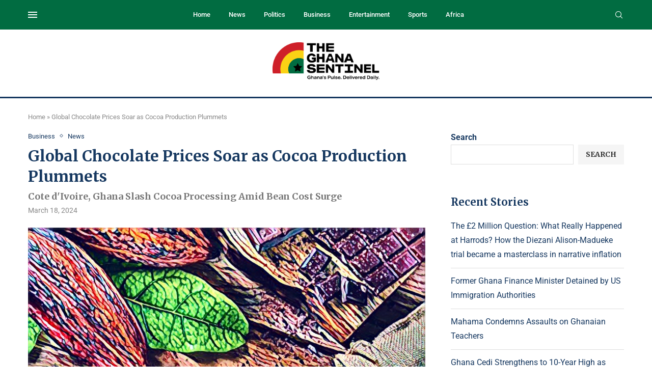

--- FILE ---
content_type: text/html; charset=UTF-8
request_url: https://ghanasentinel.com/2024/03/18/global-chocolate-prices-soar-as-cocoa-production-plummets/
body_size: 65419
content:
<!DOCTYPE html>
<html lang="en-US">
<head>
    <meta charset="UTF-8">
    <meta http-equiv="X-UA-Compatible" content="IE=edge">
    <meta name="viewport" content="width=device-width, initial-scale=1">
    <link rel="profile" href="https://gmpg.org/xfn/11"/>
    <link rel="alternate" type="application/rss+xml" title="The Ghana Sentinel RSS Feed"
          href="https://ghanasentinel.com/feed/"/>
    <link rel="alternate" type="application/atom+xml" title="The Ghana Sentinel Atom Feed"
          href="https://ghanasentinel.com/feed/atom/"/>
    <link rel="pingback" href="https://ghanasentinel.com/xmlrpc.php"/>
    <!--[if lt IE 9]>
	<script src="https://ghanasentinel.com/wp-content/themes/soledad/js/html5.js"></script>
	<![endif]-->
	<link rel='preconnect' href='https://fonts.googleapis.com' />
<link rel='preconnect' href='https://fonts.gstatic.com' />
<meta http-equiv='x-dns-prefetch-control' content='on'>
<link rel='dns-prefetch' href='//fonts.googleapis.com' />
<link rel='dns-prefetch' href='//fonts.gstatic.com' />
<link rel='dns-prefetch' href='//s.gravatar.com' />
<link rel='dns-prefetch' href='//www.google-analytics.com' />
<meta name='robots' content='index, follow, max-image-preview:large, max-snippet:-1, max-video-preview:-1' />
<meta property="og:title" content="Global Chocolate Prices Soar as Cocoa Production Plummets"/>
<meta property="og:description" content="Extreme weather and diseases slash cocoa supply from Cote d&#039;Ivoire and Ghana, causing a sharp rise in global chocolate prices and production challenges."/>
<meta property="og:image" content="https://ghanasentinel.com/wp-content/uploads/2024/03/Cocoa-giants-scaling-back-production-–-Reuters.jpg"/>
<meta property="og:image:width" content="1320" />
<meta property="og:image:height" content="744" />
<meta property="og:type" content="article"/>
<meta property="og:article:published_time" content="2024-03-18 08:15:26"/>
<meta property="og:article:modified_time" content="2024-03-18 22:30:40"/>
<meta property="og:article:tag" content="Chocolate Price Hike"/>
<meta property="og:article:tag" content="Cocoa Production Crisis"/>
<meta property="og:article:tag" content="featured"/>
<meta property="og:article:tag" content="Global Supply Shortage"/>
<meta name="twitter:card" content="summary">
<meta name="twitter:title" content="Global Chocolate Prices Soar as Cocoa Production Plummets"/>
<meta name="twitter:description" content="Extreme weather and diseases slash cocoa supply from Cote d&#039;Ivoire and Ghana, causing a sharp rise in global chocolate prices and production challenges."/>
<meta name="twitter:image" content="https://ghanasentinel.com/wp-content/uploads/2024/03/Cocoa-giants-scaling-back-production-–-Reuters.jpg"/>
<meta name="author" content="Adenike Adeodun"/>

	<!-- This site is optimized with the Yoast SEO plugin v25.8 - https://yoast.com/wordpress/plugins/seo/ -->
	<title>Global Chocolate Prices Soar as Cocoa Production Plummets</title>
	<meta name="description" content="Cote d&#039;Ivoire and Ghana, the world&#039;s leading cocoa producers, face significant production cuts due to rising costs and environmental challenges, leading to a global surge in chocolate prices." />
	<link rel="canonical" href="https://ghanasentinel.com/2024/03/18/global-chocolate-prices-soar-as-cocoa-production-plummets/" />
	<meta property="og:url" content="https://ghanasentinel.com/2024/03/18/global-chocolate-prices-soar-as-cocoa-production-plummets/" />
	<meta property="og:site_name" content="The Ghana Sentinel" />
	<meta property="article:author" content="adenikedorcas.adeodun" />
	<meta property="article:published_time" content="2024-03-18T08:15:26+00:00" />
	<meta property="article:modified_time" content="2024-03-18T22:30:40+00:00" />
	<meta property="og:image" content="https://ghanasentinel.com/wp-content/uploads/2024/03/Cocoa-giants-scaling-back-production-–-Reuters.jpg" />
	<meta property="og:image:width" content="1320" />
	<meta property="og:image:height" content="744" />
	<meta property="og:image:type" content="image/jpeg" />
	<meta name="author" content="Adenike Adeodun" />
	<meta name="twitter:label1" content="Written by" />
	<meta name="twitter:data1" content="Adenike Adeodun" />
	<meta name="twitter:label2" content="Est. reading time" />
	<meta name="twitter:data2" content="2 minutes" />
	<script type="application/ld+json" class="yoast-schema-graph">{"@context":"https://schema.org","@graph":[{"@type":"WebPage","@id":"https://ghanasentinel.com/2024/03/18/global-chocolate-prices-soar-as-cocoa-production-plummets/","url":"https://ghanasentinel.com/2024/03/18/global-chocolate-prices-soar-as-cocoa-production-plummets/","name":"Global Chocolate Prices Soar as Cocoa Production Plummets","isPartOf":{"@id":"https://ghanasentinel.com/#website"},"primaryImageOfPage":{"@id":"https://ghanasentinel.com/2024/03/18/global-chocolate-prices-soar-as-cocoa-production-plummets/#primaryimage"},"image":{"@id":"https://ghanasentinel.com/2024/03/18/global-chocolate-prices-soar-as-cocoa-production-plummets/#primaryimage"},"thumbnailUrl":"https://ghanasentinel.com/wp-content/uploads/2024/03/Cocoa-giants-scaling-back-production-–-Reuters.jpg","datePublished":"2024-03-18T08:15:26+00:00","dateModified":"2024-03-18T22:30:40+00:00","author":{"@id":"https://ghanasentinel.com/#/schema/person/2959c8cb7f2f96edcd36661047a2e908"},"description":"Cote d'Ivoire and Ghana, the world's leading cocoa producers, face significant production cuts due to rising costs and environmental challenges, leading to a global surge in chocolate prices.","breadcrumb":{"@id":"https://ghanasentinel.com/2024/03/18/global-chocolate-prices-soar-as-cocoa-production-plummets/#breadcrumb"},"inLanguage":"en-US","potentialAction":[{"@type":"ReadAction","target":["https://ghanasentinel.com/2024/03/18/global-chocolate-prices-soar-as-cocoa-production-plummets/"]}]},{"@type":"ImageObject","inLanguage":"en-US","@id":"https://ghanasentinel.com/2024/03/18/global-chocolate-prices-soar-as-cocoa-production-plummets/#primaryimage","url":"https://ghanasentinel.com/wp-content/uploads/2024/03/Cocoa-giants-scaling-back-production-–-Reuters.jpg","contentUrl":"https://ghanasentinel.com/wp-content/uploads/2024/03/Cocoa-giants-scaling-back-production-–-Reuters.jpg","width":1320,"height":744},{"@type":"BreadcrumbList","@id":"https://ghanasentinel.com/2024/03/18/global-chocolate-prices-soar-as-cocoa-production-plummets/#breadcrumb","itemListElement":[{"@type":"ListItem","position":1,"name":"Home","item":"https://ghanasentinel.com/"},{"@type":"ListItem","position":2,"name":"Global Chocolate Prices Soar as Cocoa Production Plummets"}]},{"@type":"WebSite","@id":"https://ghanasentinel.com/#website","url":"https://ghanasentinel.com/","name":"The Ghana Sentinel","description":"","potentialAction":[{"@type":"SearchAction","target":{"@type":"EntryPoint","urlTemplate":"https://ghanasentinel.com/?s={search_term_string}"},"query-input":{"@type":"PropertyValueSpecification","valueRequired":true,"valueName":"search_term_string"}}],"inLanguage":"en-US"},{"@type":"Person","@id":"https://ghanasentinel.com/#/schema/person/2959c8cb7f2f96edcd36661047a2e908","name":"Adenike Adeodun","image":{"@type":"ImageObject","inLanguage":"en-US","@id":"https://ghanasentinel.com/#/schema/person/image/","url":"https://ghanasentinel.com/wp-content/uploads/2023/09/cropped-WhatsApp-Image-2023-09-23-at-10.44.27-96x96.jpeg","contentUrl":"https://ghanasentinel.com/wp-content/uploads/2023/09/cropped-WhatsApp-Image-2023-09-23-at-10.44.27-96x96.jpeg","caption":"Adenike Adeodun"},"description":"Adeodun Adenike Dorcas boasts over four years of extensive experience in human capital management. Her diverse expertise encompasses areas like writing, strategic project management, and visionary leadership. Committed to elevating Africa's talent landscape, Adeodun holds a fervent belief in the intrinsic potential of every individual. She is dedicated to ensuring they are equipped with the essential tools and knowledge for their professional ascent. By aligning people's skills and aspirations with organizational goals, she aims to transform workspaces into centers of innovation and excellence.","sameAs":["adenikedorcas.adeodun","dorcasthelight"],"url":"https://ghanasentinel.com/author/adenike-adeodun/"}]}</script>
	<!-- / Yoast SEO plugin. -->


<link rel='dns-prefetch' href='//stats.wp.com' />
<link rel='dns-prefetch' href='//fonts.googleapis.com' />
<link rel='dns-prefetch' href='//www.googletagmanager.com' />
<link rel="alternate" type="application/rss+xml" title="The Ghana Sentinel &raquo; Feed" href="https://ghanasentinel.com/feed/" />
<link rel="alternate" type="application/rss+xml" title="The Ghana Sentinel &raquo; Comments Feed" href="https://ghanasentinel.com/comments/feed/" />
<link rel="alternate" type="application/rss+xml" title="The Ghana Sentinel &raquo; Global Chocolate Prices Soar as Cocoa Production Plummets Comments Feed" href="https://ghanasentinel.com/2024/03/18/global-chocolate-prices-soar-as-cocoa-production-plummets/feed/" />
<link rel="alternate" title="oEmbed (JSON)" type="application/json+oembed" href="https://ghanasentinel.com/wp-json/oembed/1.0/embed?url=https%3A%2F%2Fghanasentinel.com%2F2024%2F03%2F18%2Fglobal-chocolate-prices-soar-as-cocoa-production-plummets%2F" />
<link rel="alternate" title="oEmbed (XML)" type="text/xml+oembed" href="https://ghanasentinel.com/wp-json/oembed/1.0/embed?url=https%3A%2F%2Fghanasentinel.com%2F2024%2F03%2F18%2Fglobal-chocolate-prices-soar-as-cocoa-production-plummets%2F&#038;format=xml" />
<style id='wp-img-auto-sizes-contain-inline-css' type='text/css'>
img:is([sizes=auto i],[sizes^="auto," i]){contain-intrinsic-size:3000px 1500px}
/*# sourceURL=wp-img-auto-sizes-contain-inline-css */
</style>
<style id='wp-emoji-styles-inline-css' type='text/css'>

	img.wp-smiley, img.emoji {
		display: inline !important;
		border: none !important;
		box-shadow: none !important;
		height: 1em !important;
		width: 1em !important;
		margin: 0 0.07em !important;
		vertical-align: -0.1em !important;
		background: none !important;
		padding: 0 !important;
	}
/*# sourceURL=wp-emoji-styles-inline-css */
</style>
<link rel='stylesheet' id='wp-block-library-css' href='https://ghanasentinel.com/wp-includes/css/dist/block-library/style.min.css?ver=6.9' type='text/css' media='all' />
<style id='wp-block-heading-inline-css' type='text/css'>
h1:where(.wp-block-heading).has-background,h2:where(.wp-block-heading).has-background,h3:where(.wp-block-heading).has-background,h4:where(.wp-block-heading).has-background,h5:where(.wp-block-heading).has-background,h6:where(.wp-block-heading).has-background{padding:1.25em 2.375em}h1.has-text-align-left[style*=writing-mode]:where([style*=vertical-lr]),h1.has-text-align-right[style*=writing-mode]:where([style*=vertical-rl]),h2.has-text-align-left[style*=writing-mode]:where([style*=vertical-lr]),h2.has-text-align-right[style*=writing-mode]:where([style*=vertical-rl]),h3.has-text-align-left[style*=writing-mode]:where([style*=vertical-lr]),h3.has-text-align-right[style*=writing-mode]:where([style*=vertical-rl]),h4.has-text-align-left[style*=writing-mode]:where([style*=vertical-lr]),h4.has-text-align-right[style*=writing-mode]:where([style*=vertical-rl]),h5.has-text-align-left[style*=writing-mode]:where([style*=vertical-lr]),h5.has-text-align-right[style*=writing-mode]:where([style*=vertical-rl]),h6.has-text-align-left[style*=writing-mode]:where([style*=vertical-lr]),h6.has-text-align-right[style*=writing-mode]:where([style*=vertical-rl]){rotate:180deg}
/*# sourceURL=https://ghanasentinel.com/wp-includes/blocks/heading/style.min.css */
</style>
<style id='wp-block-latest-posts-inline-css' type='text/css'>
.wp-block-latest-posts{box-sizing:border-box}.wp-block-latest-posts.alignleft{margin-right:2em}.wp-block-latest-posts.alignright{margin-left:2em}.wp-block-latest-posts.wp-block-latest-posts__list{list-style:none}.wp-block-latest-posts.wp-block-latest-posts__list li{clear:both;overflow-wrap:break-word}.wp-block-latest-posts.is-grid{display:flex;flex-wrap:wrap}.wp-block-latest-posts.is-grid li{margin:0 1.25em 1.25em 0;width:100%}@media (min-width:600px){.wp-block-latest-posts.columns-2 li{width:calc(50% - .625em)}.wp-block-latest-posts.columns-2 li:nth-child(2n){margin-right:0}.wp-block-latest-posts.columns-3 li{width:calc(33.33333% - .83333em)}.wp-block-latest-posts.columns-3 li:nth-child(3n){margin-right:0}.wp-block-latest-posts.columns-4 li{width:calc(25% - .9375em)}.wp-block-latest-posts.columns-4 li:nth-child(4n){margin-right:0}.wp-block-latest-posts.columns-5 li{width:calc(20% - 1em)}.wp-block-latest-posts.columns-5 li:nth-child(5n){margin-right:0}.wp-block-latest-posts.columns-6 li{width:calc(16.66667% - 1.04167em)}.wp-block-latest-posts.columns-6 li:nth-child(6n){margin-right:0}}:root :where(.wp-block-latest-posts.is-grid){padding:0}:root :where(.wp-block-latest-posts.wp-block-latest-posts__list){padding-left:0}.wp-block-latest-posts__post-author,.wp-block-latest-posts__post-date{display:block;font-size:.8125em}.wp-block-latest-posts__post-excerpt,.wp-block-latest-posts__post-full-content{margin-bottom:1em;margin-top:.5em}.wp-block-latest-posts__featured-image a{display:inline-block}.wp-block-latest-posts__featured-image img{height:auto;max-width:100%;width:auto}.wp-block-latest-posts__featured-image.alignleft{float:left;margin-right:1em}.wp-block-latest-posts__featured-image.alignright{float:right;margin-left:1em}.wp-block-latest-posts__featured-image.aligncenter{margin-bottom:1em;text-align:center}
/*# sourceURL=https://ghanasentinel.com/wp-includes/blocks/latest-posts/style.min.css */
</style>
<style id='wp-block-search-inline-css' type='text/css'>
.wp-block-search__button{margin-left:10px;word-break:normal}.wp-block-search__button.has-icon{line-height:0}.wp-block-search__button svg{height:1.25em;min-height:24px;min-width:24px;width:1.25em;fill:currentColor;vertical-align:text-bottom}:where(.wp-block-search__button){border:1px solid #ccc;padding:6px 10px}.wp-block-search__inside-wrapper{display:flex;flex:auto;flex-wrap:nowrap;max-width:100%}.wp-block-search__label{width:100%}.wp-block-search.wp-block-search__button-only .wp-block-search__button{box-sizing:border-box;display:flex;flex-shrink:0;justify-content:center;margin-left:0;max-width:100%}.wp-block-search.wp-block-search__button-only .wp-block-search__inside-wrapper{min-width:0!important;transition-property:width}.wp-block-search.wp-block-search__button-only .wp-block-search__input{flex-basis:100%;transition-duration:.3s}.wp-block-search.wp-block-search__button-only.wp-block-search__searchfield-hidden,.wp-block-search.wp-block-search__button-only.wp-block-search__searchfield-hidden .wp-block-search__inside-wrapper{overflow:hidden}.wp-block-search.wp-block-search__button-only.wp-block-search__searchfield-hidden .wp-block-search__input{border-left-width:0!important;border-right-width:0!important;flex-basis:0;flex-grow:0;margin:0;min-width:0!important;padding-left:0!important;padding-right:0!important;width:0!important}:where(.wp-block-search__input){appearance:none;border:1px solid #949494;flex-grow:1;font-family:inherit;font-size:inherit;font-style:inherit;font-weight:inherit;letter-spacing:inherit;line-height:inherit;margin-left:0;margin-right:0;min-width:3rem;padding:8px;text-decoration:unset!important;text-transform:inherit}:where(.wp-block-search__button-inside .wp-block-search__inside-wrapper){background-color:#fff;border:1px solid #949494;box-sizing:border-box;padding:4px}:where(.wp-block-search__button-inside .wp-block-search__inside-wrapper) .wp-block-search__input{border:none;border-radius:0;padding:0 4px}:where(.wp-block-search__button-inside .wp-block-search__inside-wrapper) .wp-block-search__input:focus{outline:none}:where(.wp-block-search__button-inside .wp-block-search__inside-wrapper) :where(.wp-block-search__button){padding:4px 8px}.wp-block-search.aligncenter .wp-block-search__inside-wrapper{margin:auto}.wp-block[data-align=right] .wp-block-search.wp-block-search__button-only .wp-block-search__inside-wrapper{float:right}
/*# sourceURL=https://ghanasentinel.com/wp-includes/blocks/search/style.min.css */
</style>
<style id='wp-block-search-theme-inline-css' type='text/css'>
.wp-block-search .wp-block-search__label{font-weight:700}.wp-block-search__button{border:1px solid #ccc;padding:.375em .625em}
/*# sourceURL=https://ghanasentinel.com/wp-includes/blocks/search/theme.min.css */
</style>
<style id='wp-block-group-inline-css' type='text/css'>
.wp-block-group{box-sizing:border-box}:where(.wp-block-group.wp-block-group-is-layout-constrained){position:relative}
/*# sourceURL=https://ghanasentinel.com/wp-includes/blocks/group/style.min.css */
</style>
<style id='wp-block-group-theme-inline-css' type='text/css'>
:where(.wp-block-group.has-background){padding:1.25em 2.375em}
/*# sourceURL=https://ghanasentinel.com/wp-includes/blocks/group/theme.min.css */
</style>
<style id='wp-block-paragraph-inline-css' type='text/css'>
.is-small-text{font-size:.875em}.is-regular-text{font-size:1em}.is-large-text{font-size:2.25em}.is-larger-text{font-size:3em}.has-drop-cap:not(:focus):first-letter{float:left;font-size:8.4em;font-style:normal;font-weight:100;line-height:.68;margin:.05em .1em 0 0;text-transform:uppercase}body.rtl .has-drop-cap:not(:focus):first-letter{float:none;margin-left:.1em}p.has-drop-cap.has-background{overflow:hidden}:root :where(p.has-background){padding:1.25em 2.375em}:where(p.has-text-color:not(.has-link-color)) a{color:inherit}p.has-text-align-left[style*="writing-mode:vertical-lr"],p.has-text-align-right[style*="writing-mode:vertical-rl"]{rotate:180deg}
/*# sourceURL=https://ghanasentinel.com/wp-includes/blocks/paragraph/style.min.css */
</style>
<style id='global-styles-inline-css' type='text/css'>
:root{--wp--preset--aspect-ratio--square: 1;--wp--preset--aspect-ratio--4-3: 4/3;--wp--preset--aspect-ratio--3-4: 3/4;--wp--preset--aspect-ratio--3-2: 3/2;--wp--preset--aspect-ratio--2-3: 2/3;--wp--preset--aspect-ratio--16-9: 16/9;--wp--preset--aspect-ratio--9-16: 9/16;--wp--preset--color--black: #000000;--wp--preset--color--cyan-bluish-gray: #abb8c3;--wp--preset--color--white: #ffffff;--wp--preset--color--pale-pink: #f78da7;--wp--preset--color--vivid-red: #cf2e2e;--wp--preset--color--luminous-vivid-orange: #ff6900;--wp--preset--color--luminous-vivid-amber: #fcb900;--wp--preset--color--light-green-cyan: #7bdcb5;--wp--preset--color--vivid-green-cyan: #00d084;--wp--preset--color--pale-cyan-blue: #8ed1fc;--wp--preset--color--vivid-cyan-blue: #0693e3;--wp--preset--color--vivid-purple: #9b51e0;--wp--preset--gradient--vivid-cyan-blue-to-vivid-purple: linear-gradient(135deg,rgb(6,147,227) 0%,rgb(155,81,224) 100%);--wp--preset--gradient--light-green-cyan-to-vivid-green-cyan: linear-gradient(135deg,rgb(122,220,180) 0%,rgb(0,208,130) 100%);--wp--preset--gradient--luminous-vivid-amber-to-luminous-vivid-orange: linear-gradient(135deg,rgb(252,185,0) 0%,rgb(255,105,0) 100%);--wp--preset--gradient--luminous-vivid-orange-to-vivid-red: linear-gradient(135deg,rgb(255,105,0) 0%,rgb(207,46,46) 100%);--wp--preset--gradient--very-light-gray-to-cyan-bluish-gray: linear-gradient(135deg,rgb(238,238,238) 0%,rgb(169,184,195) 100%);--wp--preset--gradient--cool-to-warm-spectrum: linear-gradient(135deg,rgb(74,234,220) 0%,rgb(151,120,209) 20%,rgb(207,42,186) 40%,rgb(238,44,130) 60%,rgb(251,105,98) 80%,rgb(254,248,76) 100%);--wp--preset--gradient--blush-light-purple: linear-gradient(135deg,rgb(255,206,236) 0%,rgb(152,150,240) 100%);--wp--preset--gradient--blush-bordeaux: linear-gradient(135deg,rgb(254,205,165) 0%,rgb(254,45,45) 50%,rgb(107,0,62) 100%);--wp--preset--gradient--luminous-dusk: linear-gradient(135deg,rgb(255,203,112) 0%,rgb(199,81,192) 50%,rgb(65,88,208) 100%);--wp--preset--gradient--pale-ocean: linear-gradient(135deg,rgb(255,245,203) 0%,rgb(182,227,212) 50%,rgb(51,167,181) 100%);--wp--preset--gradient--electric-grass: linear-gradient(135deg,rgb(202,248,128) 0%,rgb(113,206,126) 100%);--wp--preset--gradient--midnight: linear-gradient(135deg,rgb(2,3,129) 0%,rgb(40,116,252) 100%);--wp--preset--font-size--small: 12px;--wp--preset--font-size--medium: 20px;--wp--preset--font-size--large: 32px;--wp--preset--font-size--x-large: 42px;--wp--preset--font-size--normal: 14px;--wp--preset--font-size--huge: 42px;--wp--preset--spacing--20: 0.44rem;--wp--preset--spacing--30: 0.67rem;--wp--preset--spacing--40: 1rem;--wp--preset--spacing--50: 1.5rem;--wp--preset--spacing--60: 2.25rem;--wp--preset--spacing--70: 3.38rem;--wp--preset--spacing--80: 5.06rem;--wp--preset--shadow--natural: 6px 6px 9px rgba(0, 0, 0, 0.2);--wp--preset--shadow--deep: 12px 12px 50px rgba(0, 0, 0, 0.4);--wp--preset--shadow--sharp: 6px 6px 0px rgba(0, 0, 0, 0.2);--wp--preset--shadow--outlined: 6px 6px 0px -3px rgb(255, 255, 255), 6px 6px rgb(0, 0, 0);--wp--preset--shadow--crisp: 6px 6px 0px rgb(0, 0, 0);}:where(.is-layout-flex){gap: 0.5em;}:where(.is-layout-grid){gap: 0.5em;}body .is-layout-flex{display: flex;}.is-layout-flex{flex-wrap: wrap;align-items: center;}.is-layout-flex > :is(*, div){margin: 0;}body .is-layout-grid{display: grid;}.is-layout-grid > :is(*, div){margin: 0;}:where(.wp-block-columns.is-layout-flex){gap: 2em;}:where(.wp-block-columns.is-layout-grid){gap: 2em;}:where(.wp-block-post-template.is-layout-flex){gap: 1.25em;}:where(.wp-block-post-template.is-layout-grid){gap: 1.25em;}.has-black-color{color: var(--wp--preset--color--black) !important;}.has-cyan-bluish-gray-color{color: var(--wp--preset--color--cyan-bluish-gray) !important;}.has-white-color{color: var(--wp--preset--color--white) !important;}.has-pale-pink-color{color: var(--wp--preset--color--pale-pink) !important;}.has-vivid-red-color{color: var(--wp--preset--color--vivid-red) !important;}.has-luminous-vivid-orange-color{color: var(--wp--preset--color--luminous-vivid-orange) !important;}.has-luminous-vivid-amber-color{color: var(--wp--preset--color--luminous-vivid-amber) !important;}.has-light-green-cyan-color{color: var(--wp--preset--color--light-green-cyan) !important;}.has-vivid-green-cyan-color{color: var(--wp--preset--color--vivid-green-cyan) !important;}.has-pale-cyan-blue-color{color: var(--wp--preset--color--pale-cyan-blue) !important;}.has-vivid-cyan-blue-color{color: var(--wp--preset--color--vivid-cyan-blue) !important;}.has-vivid-purple-color{color: var(--wp--preset--color--vivid-purple) !important;}.has-black-background-color{background-color: var(--wp--preset--color--black) !important;}.has-cyan-bluish-gray-background-color{background-color: var(--wp--preset--color--cyan-bluish-gray) !important;}.has-white-background-color{background-color: var(--wp--preset--color--white) !important;}.has-pale-pink-background-color{background-color: var(--wp--preset--color--pale-pink) !important;}.has-vivid-red-background-color{background-color: var(--wp--preset--color--vivid-red) !important;}.has-luminous-vivid-orange-background-color{background-color: var(--wp--preset--color--luminous-vivid-orange) !important;}.has-luminous-vivid-amber-background-color{background-color: var(--wp--preset--color--luminous-vivid-amber) !important;}.has-light-green-cyan-background-color{background-color: var(--wp--preset--color--light-green-cyan) !important;}.has-vivid-green-cyan-background-color{background-color: var(--wp--preset--color--vivid-green-cyan) !important;}.has-pale-cyan-blue-background-color{background-color: var(--wp--preset--color--pale-cyan-blue) !important;}.has-vivid-cyan-blue-background-color{background-color: var(--wp--preset--color--vivid-cyan-blue) !important;}.has-vivid-purple-background-color{background-color: var(--wp--preset--color--vivid-purple) !important;}.has-black-border-color{border-color: var(--wp--preset--color--black) !important;}.has-cyan-bluish-gray-border-color{border-color: var(--wp--preset--color--cyan-bluish-gray) !important;}.has-white-border-color{border-color: var(--wp--preset--color--white) !important;}.has-pale-pink-border-color{border-color: var(--wp--preset--color--pale-pink) !important;}.has-vivid-red-border-color{border-color: var(--wp--preset--color--vivid-red) !important;}.has-luminous-vivid-orange-border-color{border-color: var(--wp--preset--color--luminous-vivid-orange) !important;}.has-luminous-vivid-amber-border-color{border-color: var(--wp--preset--color--luminous-vivid-amber) !important;}.has-light-green-cyan-border-color{border-color: var(--wp--preset--color--light-green-cyan) !important;}.has-vivid-green-cyan-border-color{border-color: var(--wp--preset--color--vivid-green-cyan) !important;}.has-pale-cyan-blue-border-color{border-color: var(--wp--preset--color--pale-cyan-blue) !important;}.has-vivid-cyan-blue-border-color{border-color: var(--wp--preset--color--vivid-cyan-blue) !important;}.has-vivid-purple-border-color{border-color: var(--wp--preset--color--vivid-purple) !important;}.has-vivid-cyan-blue-to-vivid-purple-gradient-background{background: var(--wp--preset--gradient--vivid-cyan-blue-to-vivid-purple) !important;}.has-light-green-cyan-to-vivid-green-cyan-gradient-background{background: var(--wp--preset--gradient--light-green-cyan-to-vivid-green-cyan) !important;}.has-luminous-vivid-amber-to-luminous-vivid-orange-gradient-background{background: var(--wp--preset--gradient--luminous-vivid-amber-to-luminous-vivid-orange) !important;}.has-luminous-vivid-orange-to-vivid-red-gradient-background{background: var(--wp--preset--gradient--luminous-vivid-orange-to-vivid-red) !important;}.has-very-light-gray-to-cyan-bluish-gray-gradient-background{background: var(--wp--preset--gradient--very-light-gray-to-cyan-bluish-gray) !important;}.has-cool-to-warm-spectrum-gradient-background{background: var(--wp--preset--gradient--cool-to-warm-spectrum) !important;}.has-blush-light-purple-gradient-background{background: var(--wp--preset--gradient--blush-light-purple) !important;}.has-blush-bordeaux-gradient-background{background: var(--wp--preset--gradient--blush-bordeaux) !important;}.has-luminous-dusk-gradient-background{background: var(--wp--preset--gradient--luminous-dusk) !important;}.has-pale-ocean-gradient-background{background: var(--wp--preset--gradient--pale-ocean) !important;}.has-electric-grass-gradient-background{background: var(--wp--preset--gradient--electric-grass) !important;}.has-midnight-gradient-background{background: var(--wp--preset--gradient--midnight) !important;}.has-small-font-size{font-size: var(--wp--preset--font-size--small) !important;}.has-medium-font-size{font-size: var(--wp--preset--font-size--medium) !important;}.has-large-font-size{font-size: var(--wp--preset--font-size--large) !important;}.has-x-large-font-size{font-size: var(--wp--preset--font-size--x-large) !important;}
/*# sourceURL=global-styles-inline-css */
</style>

<style id='classic-theme-styles-inline-css' type='text/css'>
/*! This file is auto-generated */
.wp-block-button__link{color:#fff;background-color:#32373c;border-radius:9999px;box-shadow:none;text-decoration:none;padding:calc(.667em + 2px) calc(1.333em + 2px);font-size:1.125em}.wp-block-file__button{background:#32373c;color:#fff;text-decoration:none}
/*# sourceURL=/wp-includes/css/classic-themes.min.css */
</style>
<link rel='stylesheet' id='penci-review-css' href='https://ghanasentinel.com/wp-content/plugins/penci-review/css/style.css?ver=3.1' type='text/css' media='all' />
<link rel='stylesheet' id='penci-oswald-css' href='//fonts.googleapis.com/css?family=Oswald%3A400&#038;display=swap&#038;ver=6.9' type='text/css' media='all' />
<link rel='stylesheet' id='penci-fonts-css' href='https://fonts.googleapis.com/css?family=Merriweather%3A300%2C300italic%2C400%2C400italic%2C500%2C500italic%2C700%2C700italic%2C800%2C800italic%7CRoboto%3A300%2C300italic%2C400%2C400italic%2C500%2C500italic%2C600%2C600italic%2C700%2C700italic%2C800%2C800italic%26subset%3Dlatin%2Ccyrillic%2Ccyrillic-ext%2Cgreek%2Cgreek-ext%2Clatin-ext&#038;display=swap&#038;ver=8.6.7' type='text/css' media='' />
<link rel='stylesheet' id='penci-main-style-css' href='https://ghanasentinel.com/wp-content/themes/soledad/main.css?ver=8.6.7' type='text/css' media='all' />
<link rel='stylesheet' id='penci-swiper-bundle-css' href='https://ghanasentinel.com/wp-content/themes/soledad/css/swiper-bundle.min.css?ver=8.6.7' type='text/css' media='all' />
<link rel='stylesheet' id='penci-font-awesomeold-css' href='https://ghanasentinel.com/wp-content/themes/soledad/css/font-awesome.4.7.0.swap.min.css?ver=4.7.0' type='text/css' media='all' />
<link rel='stylesheet' id='penci_icon-css' href='https://ghanasentinel.com/wp-content/themes/soledad/css/penci-icon.css?ver=8.6.7' type='text/css' media='all' />
<link rel='stylesheet' id='penci_style-css' href='https://ghanasentinel.com/wp-content/themes/soledad/style.css?ver=8.6.7' type='text/css' media='all' />
<link rel='stylesheet' id='penci_social_counter-css' href='https://ghanasentinel.com/wp-content/themes/soledad/css/social-counter.css?ver=8.6.7' type='text/css' media='all' />
<link rel='stylesheet' id='penci-header-builder-fonts-css' href='https://fonts.googleapis.com/css?family=Roboto%3A300%2C300italic%2C400%2C400italic%2C500%2C500italic%2C600%2C600italic%2C700%2C700italic%2C800%2C800italic%26subset%3Dlatin%2Ccyrillic%2Ccyrillic-ext%2Cgreek%2Cgreek-ext%2Clatin-ext&#038;display=swap&#038;ver=8.6.7' type='text/css' media='all' />
<link rel='stylesheet' id='elementor-icons-css' href='https://ghanasentinel.com/wp-content/plugins/elementor/assets/lib/eicons/css/elementor-icons.min.css?ver=5.43.0' type='text/css' media='all' />
<link rel='stylesheet' id='elementor-frontend-css' href='https://ghanasentinel.com/wp-content/plugins/elementor/assets/css/frontend.min.css?ver=3.31.3' type='text/css' media='all' />
<link rel='stylesheet' id='elementor-post-6-css' href='https://ghanasentinel.com/wp-content/uploads/elementor/css/post-6.css?ver=1769485661' type='text/css' media='all' />
<link rel='stylesheet' id='elementor-post-575-css' href='https://ghanasentinel.com/wp-content/uploads/elementor/css/post-575.css?ver=1769485661' type='text/css' media='all' />
<link rel='stylesheet' id='penci-recipe-css-css' href='https://ghanasentinel.com/wp-content/plugins/penci-recipe/css/recipe.css?ver=3.4' type='text/css' media='all' />
<link rel='stylesheet' id='elementor-gf-local-roboto-css' href='https://ghanasentinel.com/wp-content/uploads/elementor/google-fonts/css/roboto.css?ver=1747427662' type='text/css' media='all' />
<link rel='stylesheet' id='elementor-gf-local-robotoslab-css' href='https://ghanasentinel.com/wp-content/uploads/elementor/google-fonts/css/robotoslab.css?ver=1747427695' type='text/css' media='all' />
<link rel='stylesheet' id='elementor-icons-shared-0-css' href='https://ghanasentinel.com/wp-content/plugins/elementor/assets/lib/font-awesome/css/fontawesome.min.css?ver=5.15.3' type='text/css' media='all' />
<link rel='stylesheet' id='elementor-icons-fa-brands-css' href='https://ghanasentinel.com/wp-content/plugins/elementor/assets/lib/font-awesome/css/brands.min.css?ver=5.15.3' type='text/css' media='all' />
<script type="text/javascript" src="https://ghanasentinel.com/wp-includes/js/jquery/jquery.min.js?ver=3.7.1" id="jquery-core-js"></script>
<script type="text/javascript" src="https://ghanasentinel.com/wp-includes/js/jquery/jquery-migrate.min.js?ver=3.4.1" id="jquery-migrate-js"></script>
<link rel="https://api.w.org/" href="https://ghanasentinel.com/wp-json/" /><link rel="alternate" title="JSON" type="application/json" href="https://ghanasentinel.com/wp-json/wp/v2/posts/4904" /><link rel="EditURI" type="application/rsd+xml" title="RSD" href="https://ghanasentinel.com/xmlrpc.php?rsd" />
<meta name="generator" content="WordPress 6.9" />
<meta name="generator" content="Soledad 8.6.7" />
<link rel='shortlink' href='https://ghanasentinel.com/?p=4904' />
<meta name="generator" content="Site Kit by Google 1.171.0" /><!-- Adsense -->
<script async src="https://pagead2.googlesyndication.com/pagead/js/adsbygoogle.js?client=ca-pub-8976518265556805"
     crossorigin="anonymous"></script>

<!-- Google tag (gtag.js) -->
<script async src="https://www.googletagmanager.com/gtag/js?id=G-ZPNJSBLCC0"></script>
<script>
  window.dataLayer = window.dataLayer || [];
  function gtag(){dataLayer.push(arguments);}
  gtag('js', new Date());

  gtag('config', 'G-ZPNJSBLCC0');
</script>    <style type="text/css">
                                                                                                                                            </style>
		<style>img#wpstats{display:none}</style>
		<script>var portfolioDataJs = portfolioDataJs || [];</script><style id="penci-custom-style" type="text/css">body{ --pcbg-cl: #fff; --pctext-cl: #313131; --pcborder-cl: #dedede; --pcheading-cl: #313131; --pcmeta-cl: #888888; --pcaccent-cl: #6eb48c; --pcbody-font: 'PT Serif', serif; --pchead-font: 'Raleway', sans-serif; --pchead-wei: bold; --pcava_bdr:10px;--pcajs_fvw:470px;--pcajs_fvmw:220px; } .single.penci-body-single-style-5 #header, .single.penci-body-single-style-6 #header, .single.penci-body-single-style-10 #header, .single.penci-body-single-style-5 .pc-wrapbuilder-header, .single.penci-body-single-style-6 .pc-wrapbuilder-header, .single.penci-body-single-style-10 .pc-wrapbuilder-header { --pchd-mg: 40px; } .fluid-width-video-wrapper > div { position: absolute; left: 0; right: 0; top: 0; width: 100%; height: 100%; } .yt-video-place { position: relative; text-align: center; } .yt-video-place.embed-responsive .start-video { display: block; top: 0; left: 0; bottom: 0; right: 0; position: absolute; transform: none; } .yt-video-place.embed-responsive .start-video img { margin: 0; padding: 0; top: 50%; display: inline-block; position: absolute; left: 50%; transform: translate(-50%, -50%); width: 68px; height: auto; } .mfp-bg { top: 0; left: 0; width: 100%; height: 100%; z-index: 9999999; overflow: hidden; position: fixed; background: #0b0b0b; opacity: .8; filter: alpha(opacity=80) } .mfp-wrap { top: 0; left: 0; width: 100%; height: 100%; z-index: 9999999; position: fixed; outline: none !important; -webkit-backface-visibility: hidden } ::selection { color: #016c41; } body { --pchead-font: 'Merriweather', serif; } body { --pcbody-font: 'Roboto', sans-serif; } p{ line-height: 1.8; } .penci-hide-tagupdated{ display: none !important; } body, .widget ul li a{ font-size: 16px; } .widget ul li, .widget ol li, .post-entry, p, .post-entry p { font-size: 16px; line-height: 1.8; } .featured-area.featured-style-42 .item-inner-content, .featured-style-41 .swiper-slide, .slider-40-wrapper .nav-thumb-creative .thumb-container:after,.penci-slider44-t-item:before,.penci-slider44-main-wrapper .item, .featured-area .penci-image-holder, .featured-area .penci-slider4-overlay, .featured-area .penci-slide-overlay .overlay-link, .featured-style-29 .featured-slider-overlay, .penci-slider38-overlay{ border-radius: ; -webkit-border-radius: ; } .penci-featured-content-right:before{ border-top-right-radius: ; border-bottom-right-radius: ; } .penci-flat-overlay .penci-slide-overlay .penci-mag-featured-content:before{ border-bottom-left-radius: ; border-bottom-right-radius: ; } .container-single .post-image{ border-radius: ; -webkit-border-radius: ; } .penci-mega-post-inner, .penci-mega-thumbnail .penci-image-holder{ border-radius: ; -webkit-border-radius: ; } .pccatds-filled .cat > a.penci-cat-name{ color: #016c41; } .pccatds-filled .cat > a.penci-cat-name:hover{ color: #016c41; } #logo a { max-width:200px; width: 100%; } @media only screen and (max-width: 960px) and (min-width: 768px){ #logo img{ max-width: 100%; } } .editor-styles-wrapper, body:not(.pcdm-enable){ color: #163860; } .editor-styles-wrapper, body{ --pcaccent-cl: #163860; } .penci-menuhbg-toggle:hover .lines-button:after, .penci-menuhbg-toggle:hover .penci-lines:before, .penci-menuhbg-toggle:hover .penci-lines:after,.tags-share-box.tags-share-box-s2 .post-share-plike,.penci-video_playlist .penci-playlist-title,.pencisc-column-2.penci-video_playlist .penci-video-nav .playlist-panel-item, .pencisc-column-1.penci-video_playlist .penci-video-nav .playlist-panel-item,.penci-video_playlist .penci-custom-scroll::-webkit-scrollbar-thumb, .pencisc-button, .post-entry .pencisc-button, .penci-dropcap-box, .penci-dropcap-circle, .penci-login-register input[type="submit"]:hover, .penci-ld .penci-ldin:before, .penci-ldspinner > div{ background: #163860; } a, .post-entry .penci-portfolio-filter ul li a:hover, .penci-portfolio-filter ul li a:hover, .penci-portfolio-filter ul li.active a, .post-entry .penci-portfolio-filter ul li.active a, .penci-countdown .countdown-amount, .archive-box h1, .post-entry a, .container.penci-breadcrumb span a:hover,.container.penci-breadcrumb a:hover, .post-entry blockquote:before, .post-entry blockquote cite, .post-entry blockquote .author, .wpb_text_column blockquote:before, .wpb_text_column blockquote cite, .wpb_text_column blockquote .author, .penci-pagination a:hover, ul.penci-topbar-menu > li a:hover, div.penci-topbar-menu > ul > li a:hover, .penci-recipe-heading a.penci-recipe-print,.penci-review-metas .penci-review-btnbuy, .main-nav-social a:hover, .widget-social .remove-circle a:hover i, .penci-recipe-index .cat > a.penci-cat-name, #bbpress-forums li.bbp-body ul.forum li.bbp-forum-info a:hover, #bbpress-forums li.bbp-body ul.topic li.bbp-topic-title a:hover, #bbpress-forums li.bbp-body ul.forum li.bbp-forum-info .bbp-forum-content a, #bbpress-forums li.bbp-body ul.topic p.bbp-topic-meta a, #bbpress-forums .bbp-breadcrumb a:hover, #bbpress-forums .bbp-forum-freshness a:hover, #bbpress-forums .bbp-topic-freshness a:hover, #buddypress ul.item-list li div.item-title a, #buddypress ul.item-list li h4 a, #buddypress .activity-header a:first-child, #buddypress .comment-meta a:first-child, #buddypress .acomment-meta a:first-child, div.bbp-template-notice a:hover, .penci-menu-hbg .menu li a .indicator:hover, .penci-menu-hbg .menu li a:hover, #sidebar-nav .menu li a:hover, .penci-rlt-popup .rltpopup-meta .rltpopup-title:hover, .penci-video_playlist .penci-video-playlist-item .penci-video-title:hover, .penci_list_shortcode li:before, .penci-dropcap-box-outline, .penci-dropcap-circle-outline, .penci-dropcap-regular, .penci-dropcap-bold{ color: #163860; } .penci-home-popular-post ul.slick-dots li button:hover, .penci-home-popular-post ul.slick-dots li.slick-active button, .post-entry blockquote .author span:after, .error-image:after, .error-404 .go-back-home a:after, .penci-header-signup-form, .woocommerce span.onsale, .woocommerce #respond input#submit:hover, .woocommerce a.button:hover, .woocommerce button.button:hover, .woocommerce input.button:hover, .woocommerce nav.woocommerce-pagination ul li span.current, .woocommerce div.product .entry-summary div[itemprop="description"]:before, .woocommerce div.product .entry-summary div[itemprop="description"] blockquote .author span:after, .woocommerce div.product .woocommerce-tabs #tab-description blockquote .author span:after, .woocommerce #respond input#submit.alt:hover, .woocommerce a.button.alt:hover, .woocommerce button.button.alt:hover, .woocommerce input.button.alt:hover, .pcheader-icon.shoping-cart-icon > a > span, #penci-demobar .buy-button, #penci-demobar .buy-button:hover, .penci-recipe-heading a.penci-recipe-print:hover,.penci-review-metas .penci-review-btnbuy:hover, .penci-review-process span, .penci-review-score-total, #navigation.menu-style-2 ul.menu ul.sub-menu:before, #navigation.menu-style-2 .menu ul ul.sub-menu:before, .penci-go-to-top-floating, .post-entry.blockquote-style-2 blockquote:before, #bbpress-forums #bbp-search-form .button, #bbpress-forums #bbp-search-form .button:hover, .wrapper-boxed .bbp-pagination-links span.current, #bbpress-forums #bbp_reply_submit:hover, #bbpress-forums #bbp_topic_submit:hover,#main .bbp-login-form .bbp-submit-wrapper button[type="submit"]:hover, #buddypress .dir-search input[type=submit], #buddypress .groups-members-search input[type=submit], #buddypress button:hover, #buddypress a.button:hover, #buddypress a.button:focus, #buddypress input[type=button]:hover, #buddypress input[type=reset]:hover, #buddypress ul.button-nav li a:hover, #buddypress ul.button-nav li.current a, #buddypress div.generic-button a:hover, #buddypress .comment-reply-link:hover, #buddypress input[type=submit]:hover, #buddypress div.pagination .pagination-links .current, #buddypress div.item-list-tabs ul li.selected a, #buddypress div.item-list-tabs ul li.current a, #buddypress div.item-list-tabs ul li a:hover, #buddypress table.notifications thead tr, #buddypress table.notifications-settings thead tr, #buddypress table.profile-settings thead tr, #buddypress table.profile-fields thead tr, #buddypress table.wp-profile-fields thead tr, #buddypress table.messages-notices thead tr, #buddypress table.forum thead tr, #buddypress input[type=submit] { background-color: #163860; } .penci-pagination ul.page-numbers li span.current, #comments_pagination span { color: #fff; background: #163860; border-color: #163860; } .footer-instagram h4.footer-instagram-title > span:before, .woocommerce nav.woocommerce-pagination ul li span.current, .penci-pagination.penci-ajax-more a.penci-ajax-more-button:hover, .penci-recipe-heading a.penci-recipe-print:hover,.penci-review-metas .penci-review-btnbuy:hover, .home-featured-cat-content.style-14 .magcat-padding:before, .wrapper-boxed .bbp-pagination-links span.current, #buddypress .dir-search input[type=submit], #buddypress .groups-members-search input[type=submit], #buddypress button:hover, #buddypress a.button:hover, #buddypress a.button:focus, #buddypress input[type=button]:hover, #buddypress input[type=reset]:hover, #buddypress ul.button-nav li a:hover, #buddypress ul.button-nav li.current a, #buddypress div.generic-button a:hover, #buddypress .comment-reply-link:hover, #buddypress input[type=submit]:hover, #buddypress div.pagination .pagination-links .current, #buddypress input[type=submit], form.pc-searchform.penci-hbg-search-form input.search-input:hover, form.pc-searchform.penci-hbg-search-form input.search-input:focus, .penci-dropcap-box-outline, .penci-dropcap-circle-outline { border-color: #163860; } .woocommerce .woocommerce-error, .woocommerce .woocommerce-info, .woocommerce .woocommerce-message { border-top-color: #163860; } .penci-slider ol.penci-control-nav li a.penci-active, .penci-slider ol.penci-control-nav li a:hover, .penci-related-carousel .penci-owl-dot.active span, .penci-owl-carousel-slider .penci-owl-dot.active span{ border-color: #163860; background-color: #163860; } .woocommerce .woocommerce-message:before, .woocommerce form.checkout table.shop_table .order-total .amount, .woocommerce ul.products li.product .price ins, .woocommerce ul.products li.product .price, .woocommerce div.product p.price ins, .woocommerce div.product span.price ins, .woocommerce div.product p.price, .woocommerce div.product .entry-summary div[itemprop="description"] blockquote:before, .woocommerce div.product .woocommerce-tabs #tab-description blockquote:before, .woocommerce div.product .entry-summary div[itemprop="description"] blockquote cite, .woocommerce div.product .entry-summary div[itemprop="description"] blockquote .author, .woocommerce div.product .woocommerce-tabs #tab-description blockquote cite, .woocommerce div.product .woocommerce-tabs #tab-description blockquote .author, .woocommerce div.product .product_meta > span a:hover, .woocommerce div.product .woocommerce-tabs ul.tabs li.active, .woocommerce ul.cart_list li .amount, .woocommerce ul.product_list_widget li .amount, .woocommerce table.shop_table td.product-name a:hover, .woocommerce table.shop_table td.product-price span, .woocommerce table.shop_table td.product-subtotal span, .woocommerce-cart .cart-collaterals .cart_totals table td .amount, .woocommerce .woocommerce-info:before, .woocommerce div.product span.price, .penci-container-inside.penci-breadcrumb span a:hover,.penci-container-inside.penci-breadcrumb a:hover { color: #163860; } .standard-content .penci-more-link.penci-more-link-button a.more-link, .penci-readmore-btn.penci-btn-make-button a, .penci-featured-cat-seemore.penci-btn-make-button a{ background-color: #163860; color: #fff; } .penci-vernav-toggle:before{ border-top-color: #163860; color: #fff; } .archive-box span{ color: #016c41; } .archive-box h1{ color: #016c41; } .penci-top-bar, .penci-topbar-trending .penci-owl-carousel .owl-item, ul.penci-topbar-menu ul.sub-menu, div.penci-topbar-menu > ul ul.sub-menu, .pctopbar-login-btn .pclogin-sub{ background-color: #dd3333; } .headline-title.nticker-style-3:after{ border-color: #dd3333; } ul.penci-topbar-menu ul.sub-menu, div.penci-topbar-menu > ul ul.sub-menu { background-color: #dd3333; } .penci-topbar-social .pctopbar-login-btn a{ color: #dd3333; } #penci-login-popup:before{ opacity: ; } .penci-header-signup-form { padding-top: px; padding-bottom: px; } .penci-slide-overlay .overlay-link, .penci-slider38-overlay, .penci-flat-overlay .penci-slide-overlay .penci-mag-featured-content:before, .slider-40-wrapper .list-slider-creative .item-slider-creative .img-container:before { opacity: ; } .penci-item-mag:hover .penci-slide-overlay .overlay-link, .featured-style-38 .item:hover .penci-slider38-overlay, .penci-flat-overlay .penci-item-mag:hover .penci-slide-overlay .penci-mag-featured-content:before { opacity: ; } .penci-featured-content .featured-slider-overlay { opacity: ; } .slider-40-wrapper .list-slider-creative .item-slider-creative:hover .img-container:before { opacity:; } .featured-style-29 .featured-slider-overlay { opacity: ; } .pc_titlebig_standard a, .header-standard > h2 a { color: #163860; } .header-standard > h2 a { color: #163860; } .pc_titlebig_standard a, .header-standard > h2 a:hover { color: #016c41; } .header-standard .author-post span, .standard-content .penci-post-box-meta .penci-box-meta span, .standard-content .penci-post-box-meta .penci-box-meta a { color: #016c41; } .header-standard .post-entry a:hover, .header-standard .author-post span a:hover, .standard-content a, .standard-content .post-entry a, .standard-post-entry a.more-link:hover, .penci-post-box-meta .penci-box-meta a:hover, .standard-content .post-entry blockquote:before, .post-entry blockquote cite, .post-entry blockquote .author, .standard-content-special .author-quote span, .standard-content-special .format-post-box .post-format-icon i, .standard-content-special .format-post-box .dt-special a:hover, .standard-content .penci-more-link a.more-link, .standard-content .penci-post-box-meta .penci-box-meta a:hover { color: #016c41; } .standard-content .penci-more-link.penci-more-link-button a.more-link{ background-color: #016c41; color: #fff; } .standard-content-special .author-quote span:before, .standard-content-special .author-quote span:after, .standard-content .post-entry ul li:before, .post-entry blockquote .author span:after, .header-standard:after { background-color: #016c41; } .penci-more-link a.more-link:before, .penci-more-link a.more-link:after { border-color: #016c41; } .penci_grid_title a, .penci-grid li .item h2 a, .penci-masonry .item-masonry h2 a, .grid-mixed .mixed-detail h2 a, .overlay-header-box .overlay-title a { text-transform: none; } .penci-featured-infor .cat a.penci-cat-name, .penci-grid .cat a.penci-cat-name, .penci-masonry .cat a.penci-cat-name, .penci-featured-infor .cat a.penci-cat-name { color: #016c41; } .penci-featured-infor .cat a.penci-cat-name:after, .penci-grid .cat a.penci-cat-name:after, .penci-masonry .cat a.penci-cat-name:after, .penci-featured-infor .cat a.penci-cat-name:after{ border-color: #016c41; } .penci-featured-infor .penci-entry-title a, .penci-grid li .item h2 a, .penci-masonry .item-masonry h2 a, .grid-mixed .mixed-detail h2 a { color: #163860; } .penci-featured-infor .penci-entry-title a:hover, .penci-grid li .item h2 a:hover, .penci-masonry .item-masonry h2 a:hover, .grid-mixed .mixed-detail h2 a:hover { color: #016c41; } .penci-grid li.typography-style .overlay-typography { opacity: ; } .penci-grid li.typography-style:hover .overlay-typography { opacity: ; } .grid-post-box-meta, .overlay-header-box .overlay-author, .penci-post-box-meta .penci-box-meta, .header-standard .author-post{ font-size: 12px; } .penci-grid > li, .grid-featured, .penci-grid li.typography-style, .grid-mixed, .penci-grid .list-post.list-boxed-post, .penci-masonry .item-masonry, article.standard-article, .penci-grid li.list-post, .grid-overlay, .penci-grid li.list-post.penci-slistp{ margin-bottom: 20px; } .penci-grid li.list-post, .penci-grid li.list-post.penci-slistp{ padding-bottom: 20px; } .penci-layout-mixed-3 .penci-grid li.penci-slistp, .penci-layout-mixed-4 .penci-grid li.penci-slistp{ padding-bottom: 0px; margin-bottom: 0px; padding-top: 20px; } .penci-layout-mixed-3 .penci-grid li.penci-slistp ~ .penci-slistp, .penci-layout-mixed-4 .penci-grid li.penci-slistp ~ .penci-slistp{ margin-top: 20px; } @media only screen and (min-width: 768px){ .penci-grid li.list-post .item > .thumbnail, .home-featured-cat-content.style-6 .mag-post-box.first-post .magcat-thumb{ width: 40%; } .penci-grid li.list-post .item .content-list-right, .home-featured-cat-content.style-6 .mag-post-box.first-post .magcat-detail{ width: 60%; } } .penci-sidebar-content .penci-border-arrow .inner-arrow { font-size: 12px; } .penci-sidebar-content.style-25 .inner-arrow, .penci-sidebar-content.style-25 .widget-title, .penci-sidebar-content.style-11 .penci-border-arrow .inner-arrow, .penci-sidebar-content.style-12 .penci-border-arrow .inner-arrow, .penci-sidebar-content.style-14 .penci-border-arrow .inner-arrow:before, .penci-sidebar-content.style-13 .penci-border-arrow .inner-arrow, .penci-sidebar-content .penci-border-arrow .inner-arrow, .penci-sidebar-content.style-15 .penci-border-arrow .inner-arrow{ background-color: #163860; } .penci-sidebar-content.style-2 .penci-border-arrow:after{ border-top-color: #163860; } .penci-sidebar-content.style-28 .widget-title{ --pcaccent-cl: #163860; } .penci-sidebar-content.style-25 .widget-title span {--pcheading-cl: #163860; } .penci-sidebar-content .penci-border-arrow:after { background-color: #163860; } .penci-sidebar-content.style-25 .widget-title span{--pcheading-cl:#163860;} .penci-sidebar-content.style-26 .widget-title{--pcborder-cl:#163860;} .penci-sidebar-content.style-24 .widget-title>span, .penci-sidebar-content.style-23 .widget-title>span, .penci-sidebar-content.style-22 .widget-title,.penci-sidebar-content.style-21 .widget-title span{--pcaccent-cl:#163860;} .penci-sidebar-content .penci-border-arrow .inner-arrow, .penci-sidebar-content.style-4 .penci-border-arrow .inner-arrow:before, .penci-sidebar-content.style-4 .penci-border-arrow .inner-arrow:after, .penci-sidebar-content.style-5 .penci-border-arrow, .penci-sidebar-content.style-7 .penci-border-arrow, .penci-sidebar-content.style-9 .penci-border-arrow{ border-color: #163860; } .penci-sidebar-content .penci-border-arrow:before { border-top-color: #163860; } .penci-sidebar-content.style-16 .penci-border-arrow:after{ background-color: #163860; } .penci-sidebar-content.style-5 .penci-border-arrow { border-color: #163860; } .penci-sidebar-content.style-12 .penci-border-arrow,.penci-sidebar-content.style-10 .penci-border-arrow, .penci-sidebar-content.style-5 .penci-border-arrow .inner-arrow{ border-bottom-color: #163860; } .penci-sidebar-content.style-11 .penci-border-arrow .inner-arrow:after, .penci-sidebar-content.style-11 .penci-border-arrow .inner-arrow:before{ border-top-color: #016c41; } .penci-sidebar-content.style-12 .penci-border-arrow .inner-arrow:before, .penci-sidebar-content.style-12.pcalign-center .penci-border-arrow .inner-arrow:after, .penci-sidebar-content.style-12.pcalign-right .penci-border-arrow .inner-arrow:after{ border-bottom-color: #016c41; } .penci-sidebar-content.style-13.pcalign-center .penci-border-arrow .inner-arrow:after, .penci-sidebar-content.style-13.pcalign-left .penci-border-arrow .inner-arrow:after{ border-right-color: #016c41; } .penci-sidebar-content.style-13.pcalign-center .penci-border-arrow .inner-arrow:before, .penci-sidebar-content.style-13.pcalign-right .penci-border-arrow .inner-arrow:before { border-left-color: #016c41; } .penci-sidebar-content.style-24 .widget-title>span, .penci-sidebar-content.style-23 .widget-title>span, .penci-sidebar-content.style-22 .widget-title{--pcborder-cl:#163860;} .penci-sidebar-content .penci-border-arrow:after { border-color: #163860; } .widget ul.side-newsfeed li .side-item .side-item-text h4 a, .widget a, #wp-calendar tbody td a, .widget.widget_categories ul li, .widget.widget_archive ul li, .widget-social a i, .widget-social a span, .widget-social.show-text a span,.penci-video_playlist .penci-video-playlist-item .penci-video-title, .widget ul.side-newsfeed li .side-item .side-item-text .side-item-meta a{ color: #163860; } .penci-video_playlist .penci-video-playlist-item .penci-video-title:hover,.widget ul.side-newsfeed li .side-item .side-item-text h4 a:hover, .widget a:hover, .penci-sidebar-content .widget-social a:hover span, .widget-social a:hover span, .penci-tweets-widget-content .icon-tweets, .penci-tweets-widget-content .tweet-intents a, .penci-tweets-widget-content .tweet-intents span:after, .widget-social.remove-circle a:hover i , #wp-calendar tbody td a:hover, .penci-video_playlist .penci-video-playlist-item .penci-video-title:hover, .widget ul.side-newsfeed li .side-item .side-item-text .side-item-meta a:hover{ color: #016c41; } .widget .tagcloud a:hover, .widget-social a:hover i, .widget input[type="submit"]:hover,.penci-user-logged-in .penci-user-action-links a:hover,.penci-button:hover, .widget button[type="submit"]:hover { color: #fff; background-color: #016c41; border-color: #016c41; } .about-widget .about-me-heading:before { border-color: #016c41; } .penci-tweets-widget-content .tweet-intents-inner:before, .penci-tweets-widget-content .tweet-intents-inner:after, .pencisc-column-1.penci-video_playlist .penci-video-nav .playlist-panel-item, .penci-video_playlist .penci-custom-scroll::-webkit-scrollbar-thumb, .penci-video_playlist .penci-playlist-title { background-color: #016c41; } .penci-owl-carousel.penci-tweets-slider .penci-owl-dots .penci-owl-dot.active span, .penci-owl-carousel.penci-tweets-slider .penci-owl-dots .penci-owl-dot:hover span { border-color: #016c41; background-color: #016c41; } #footer-section .footer-menu li a { font-size: 13px; } #footer-copyright * { font-size: 13px; } #footer-copyright * { font-style: normal; } #footer-section, .penci-footer-social-moved{ background-color: #111111; } .container-single .single-post-title { text-transform: none; } @media only screen and (min-width: 769px){ .container-single .single-post-title { font-size: 30px; } } .post-entry.blockquote-style-3 blockquote:not(.wp-block-quote) p, .post-entry.blockquote-style-4 blockquote:not(.wp-block-quote) p, .post-entry.blockquote-style-5 blockquote:not(.wp-block-quote) p, .post-entry blockquote.wp-block-quote p, .wpb_text_column blockquote.wp-block-quote p, .post-entry blockquote, .post-entry blockquote p, .wpb_text_column blockquote, .wpb_text_column blockquote p, .woocommerce .page-description blockquote, .woocommerce .page-description blockquote p{ font-size: 18px; } .container-single .single-post-title { } .list-post .header-list-style:after, .grid-header-box:after, .penci-overlay-over .overlay-header-box:after, .home-featured-cat-content .first-post .magcat-detail .mag-header:after { content: none; } .list-post .header-list-style, .grid-header-box, .penci-overlay-over .overlay-header-box, .home-featured-cat-content .first-post .magcat-detail .mag-header{ padding-bottom: 0; } .header-standard-wrapper, .penci-author-img-wrapper .author{justify-content: start;} .penci-body-single-style-16 .container.penci-breadcrumb, .penci-body-single-style-11 .penci-breadcrumb, .penci-body-single-style-12 .penci-breadcrumb, .penci-body-single-style-14 .penci-breadcrumb, .penci-body-single-style-16 .penci-breadcrumb, .penci-body-single-style-17 .penci-breadcrumb, .penci-body-single-style-18 .penci-breadcrumb, .penci-body-single-style-19 .penci-breadcrumb, .penci-body-single-style-22 .container.penci-breadcrumb, .penci-body-single-style-22 .container-single .header-standard, .penci-body-single-style-22 .container-single .post-box-meta-single, .penci-single-style-12 .container.penci-breadcrumb, .penci-body-single-style-11 .container.penci-breadcrumb, .penci-single-style-21 .single-breadcrumb,.penci-single-style-6 .single-breadcrumb, .penci-single-style-5 .single-breadcrumb, .penci-single-style-4 .single-breadcrumb, .penci-single-style-3 .single-breadcrumb, .penci-single-style-9 .single-breadcrumb, .penci-single-style-7 .single-breadcrumb{ text-align: left; } .penci-single-style-12 .container.penci-breadcrumb, .penci-body-single-style-11 .container.penci-breadcrumb, .container-single .header-standard, .container-single .post-box-meta-single { text-align: left; } .rtl .container-single .header-standard,.rtl .container-single .post-box-meta-single { text-align: right; } .container-single .post-pagination h5 { text-transform: none; } #respond h3.comment-reply-title span:before, #respond h3.comment-reply-title span:after, .post-box-title:before, .post-box-title:after { content: none; display: none; } .container-single .item-related h3 a { text-transform: none; } .container-single .header-standard .post-title { color: #163860; } .container-single .post-entry .post-tags a:hover{ color: #ffffff; } .container-single .post-entry .post-tags a:hover{ background-color: #016c41; } .container.penci-breadcrumb.single-breadcrumb span a:hover,.container.penci-breadcrumb.single-breadcrumb a:hover, .penci-container-inside.penci-breadcrumb span a:hover,.penci-container-inside.penci-breadcrumb a:hover, .container.penci-breadcrumb span a:hover,.container.penci-breadcrumb a:hover{ color: #016c41; } .home-featured-cat-content .mag-photo .mag-overlay-photo { opacity: ; } .home-featured-cat-content .mag-photo:hover .mag-overlay-photo { opacity: ; } .inner-item-portfolio:hover .penci-portfolio-thumbnail a:after { opacity: ; } .penci-hbg-logo img{ max-width: 180px; }@media only screen and (max-width: 1500px) and (min-width: 961px) { .penci-vernav-enable .container { max-width: 100%; max-width: calc(100% - 30px); } .penci-vernav-enable .container.home-featured-boxes{ display: block; } .penci-vernav-enable .container.home-featured-boxes:before, .penci-vernav-enable .container.home-featured-boxes:after{ content: ""; display: table; clear: both; } } .widget ul li, .post-entry, p, .post-entry p {text-align: left;} .penci-block-vc .penci-border-arrow .inner-arrow { font-size: 12px; } .penci-block-vc .penci-border-arrow .inner-arrow { background-color: #163860; } .penci-block-vc .style-2.penci-border-arrow:after{ border-top-color: #163860; } .penci-block-vc .penci-border-arrow:after { background-color: #163860; } .penci-block-vc .penci-border-arrow .inner-arrow, .penci-block-vc.style-4 .penci-border-arrow .inner-arrow:before, .penci-block-vc.style-4 .penci-border-arrow .inner-arrow:after, .penci-block-vc.style-5 .penci-border-arrow, .penci-block-vc.style-7 .penci-border-arrow, .penci-block-vc.style-9 .penci-border-arrow { border-color: #163860; } .penci-block-vc .penci-border-arrow:before { border-top-color: #163860; } .penci-block-vc .style-5.penci-border-arrow { border-color: #163860; } .penci-block-vc .style-5.penci-border-arrow .inner-arrow{ border-bottom-color: #163860; } .penci-block-vc .penci-border-arrow:after { border-color: #163860; } .biggrid-archive-wrapper .pcbg-content-inner .pcbg-title:hover, .biggrid-archive-wrapper .pcbg-content-inner .pcbg-title a:hover{color:#016c41;}.biggrid-archive-wrapper .pcbg-meta span a:hover{color:#016c41;}.biggrid-archive-wrapper .pcbg-content-inner .cat > a.penci-cat-name{color:#016c41;}.biggrid-archive-wrapper .pcbg-content-inner .cat > a.penci-cat-name:hover{color:#016c41;} body { --pcdm_btnbg: rgba(0, 0, 0, .1); --pcdm_btnd: #666; --pcdm_btndbg: #fff; --pcdm_btnn: var(--pctext-cl); --pcdm_btnnbg: var(--pcbg-cl); } body.pcdm-enable { --pcbg-cl: #000000; --pcbg-l-cl: #1a1a1a; --pcbg-d-cl: #000000; --pctext-cl: #fff; --pcborder-cl: #313131; --pcborders-cl: #3c3c3c; --pcheading-cl: rgba(255,255,255,0.9); --pcmeta-cl: #999999; --pcl-cl: #fff; --pclh-cl: #163860; --pcaccent-cl: #163860; background-color: var(--pcbg-cl); color: var(--pctext-cl); } body.pcdark-df.pcdm-enable.pclight-mode { --pcbg-cl: #fff; --pctext-cl: #313131; --pcborder-cl: #dedede; --pcheading-cl: #313131; --pcmeta-cl: #888888; --pcaccent-cl: #163860; }</style>        <link rel="shortcut icon" href="https://ghanasentinel.com/wp-content/uploads/2023/09/favicon.png"
              type="image/x-icon"/>
        <link rel="apple-touch-icon" sizes="180x180" href="https://ghanasentinel.com/wp-content/uploads/2023/09/favicon.png">
	<script>
var penciBlocksArray=[];
var portfolioDataJs = portfolioDataJs || [];var PENCILOCALCACHE = {};
		(function () {
				"use strict";
		
				PENCILOCALCACHE = {
					data: {},
					remove: function ( ajaxFilterItem ) {
						delete PENCILOCALCACHE.data[ajaxFilterItem];
					},
					exist: function ( ajaxFilterItem ) {
						return PENCILOCALCACHE.data.hasOwnProperty( ajaxFilterItem ) && PENCILOCALCACHE.data[ajaxFilterItem] !== null;
					},
					get: function ( ajaxFilterItem ) {
						return PENCILOCALCACHE.data[ajaxFilterItem];
					},
					set: function ( ajaxFilterItem, cachedData ) {
						PENCILOCALCACHE.remove( ajaxFilterItem );
						PENCILOCALCACHE.data[ajaxFilterItem] = cachedData;
					}
				};
			}
		)();function penciBlock() {
		    this.atts_json = '';
		    this.content = '';
		}</script>
<script type="application/ld+json">{
    "@context": "https:\/\/schema.org\/",
    "@type": "organization",
    "@id": "#organization",
    "logo": {
        "@type": "ImageObject",
        "url": "https:\/\/ghanasentinel.com\/wp-content\/uploads\/2023\/09\/2-e1694457702580.png"
    },
    "url": "https:\/\/ghanasentinel.com\/",
    "name": "The Ghana Sentinel",
    "description": ""
}</script><script type="application/ld+json">{
    "@context": "https:\/\/schema.org\/",
    "@type": "WebSite",
    "name": "The Ghana Sentinel",
    "alternateName": "",
    "url": "https:\/\/ghanasentinel.com\/"
}</script><script type="application/ld+json">{
    "@context": "https:\/\/schema.org\/",
    "@type": "BlogPosting",
    "headline": "Global Chocolate Prices Soar as Cocoa Production Plummets",
    "description": "Extreme weather and diseases slash cocoa supply from Cote d'Ivoire and Ghana, causing a sharp rise in global chocolate prices and production challenges.",
    "datePublished": "2024-03-18T08:15:26+00:00",
    "datemodified": "2024-03-18T22:30:40+00:00",
    "mainEntityOfPage": "https:\/\/ghanasentinel.com\/2024\/03\/18\/global-chocolate-prices-soar-as-cocoa-production-plummets\/",
    "image": {
        "@type": "ImageObject",
        "url": "https:\/\/ghanasentinel.com\/wp-content\/uploads\/2024\/03\/Cocoa-giants-scaling-back-production-\u2013-Reuters.jpg",
        "width": 1320,
        "height": 744
    },
    "publisher": {
        "@type": "Organization",
        "name": "The Ghana Sentinel",
        "logo": {
            "@type": "ImageObject",
            "url": "https:\/\/ghanasentinel.com\/wp-content\/uploads\/2023\/09\/2-e1694457702580.png"
        }
    },
    "author": {
        "@type": "Person",
        "@id": "#person-AdenikeAdeodun",
        "name": "Adenike Adeodun",
        "url": "https:\/\/ghanasentinel.com\/author\/adenike-adeodun\/"
    }
}</script><meta name="generator" content="Elementor 3.31.3; features: additional_custom_breakpoints, e_element_cache; settings: css_print_method-external, google_font-enabled, font_display-swap">
			<style>
				.e-con.e-parent:nth-of-type(n+4):not(.e-lazyloaded):not(.e-no-lazyload),
				.e-con.e-parent:nth-of-type(n+4):not(.e-lazyloaded):not(.e-no-lazyload) * {
					background-image: none !important;
				}
				@media screen and (max-height: 1024px) {
					.e-con.e-parent:nth-of-type(n+3):not(.e-lazyloaded):not(.e-no-lazyload),
					.e-con.e-parent:nth-of-type(n+3):not(.e-lazyloaded):not(.e-no-lazyload) * {
						background-image: none !important;
					}
				}
				@media screen and (max-height: 640px) {
					.e-con.e-parent:nth-of-type(n+2):not(.e-lazyloaded):not(.e-no-lazyload),
					.e-con.e-parent:nth-of-type(n+2):not(.e-lazyloaded):not(.e-no-lazyload) * {
						background-image: none !important;
					}
				}
			</style>
				<style type="text/css">
				.penci-recipe-tagged .prt-icon span, .penci-recipe-action-buttons .penci-recipe-button:hover{ background-color:#163860; }																																																																																															</style>
	<style id="penci-header-builder-header" type="text/css">.penci_header.penci-header-builder.main-builder-header{}.penci-header-image-logo,.penci-header-text-logo{--pchb-logo-title-fw:bold;--pchb-logo-title-fs:normal;--pchb-logo-slogan-fw:bold;--pchb-logo-slogan-fs:normal;}.pc-logo-desktop.penci-header-image-logo img{max-width:210px;max-height:90px;}@media only screen and (max-width: 767px){.penci_navbar_mobile .penci-header-image-logo img{}}.penci_builder_sticky_header_desktop .penci-header-image-logo img{}.penci_navbar_mobile .penci-header-text-logo{--pchb-m-logo-title-fw:bold;--pchb-m-logo-title-fs:normal;--pchb-m-logo-slogan-fw:bold;--pchb-m-logo-slogan-fs:normal;}.penci_navbar_mobile .penci-header-image-logo img{max-width:120px;max-height:60px;}.penci_navbar_mobile .sticky-enable .penci-header-image-logo img{}.pb-logo-sidebar-mobile{--pchb-logo-sm-title-fw:bold;--pchb-logo-sm-title-fs:normal;--pchb-logo-sm-slogan-fw:bold;--pchb-logo-sm-slogan-fs:normal;}.pc-builder-element.pb-logo-sidebar-mobile img{max-width:240px;max-height:60px;}.pc-logo-sticky{--pchb-logo-s-title-fw:bold;--pchb-logo-s-title-fs:normal;--pchb-logo-s-slogan-fw:bold;--pchb-logo-s-slogan-fs:normal;}.pc-builder-element.pc-logo-sticky.pc-logo img{max-width:150px;max-height:60px;}.pc-builder-element.pc-main-menu{--pchb-main-menu-font:'Roboto', sans-serif;--pchb-main-menu-fw:500;--pchb-main-menu-fs:13px;--pchb-main-menu-fs_l2:12px;--pchb-main-menu-mg:36px;--pchb-main-menu-tt: none;}.pc-builder-element.pc-second-menu{}.pc-builder-element.pc-third-menu{}.penci-builder.penci-builder-button.button-1{padding-top: 8px;padding-right: 15px;padding-bottom: 8px;padding-left: 15px;background-color:#f5f5f5;}.penci-builder.penci-builder-button.button-1:hover{background-color:#163860;color:#ffffff;}.penci-builder.penci-builder-button.button-2{padding-top: 8px;padding-right: 15px;padding-bottom: 8px;padding-left: 15px;background-color:#ecb62f;}.penci-builder.penci-builder-button.button-2:hover{background-color:#163860;color:#ffffff;}.penci-builder.penci-builder-button.button-3{padding-top: 8px;padding-right: 15px;padding-bottom: 8px;padding-left: 15px;background-color:#f5f5f5;}.penci-builder.penci-builder-button.button-3:hover{background-color:#163860;color:#ffffff;}.penci-builder.penci-builder-button.button-mobile-1{}.penci-builder.penci-builder-button.button-mobile-1:hover{}.penci-builder.penci-builder-button.button-mobile-2{}.penci-builder.penci-builder-button.button-mobile-2:hover{}.penci-builder-mobile-sidebar-nav.penci-menu-hbg{border-width:0;border-style:solid;}.pc-builder-menu.pc-dropdown-menu{}.penci-header-builder .pc-builder-element.pc-logo{margin-top:15px;margin-bottom: 15px;}.penci-header-builder .pc-builder-element.pc-builder-menu{margin-top:0px;margin-bottom: 0px;padding-top: 0px;padding-bottom: 0px;}.penci-mobile-midbar{padding-top: 15px;padding-bottom: 20px;}.penci-desktop-sticky-mid{padding-top: 5px;padding-bottom: 5px;}.pc-builder-element.penci-top-search .search-click{color:#ffffff}.pc-builder-element.pc-main-menu .navigation .menu > li > a,.pc-builder-element.pc-main-menu .navigation ul.menu ul.sub-menu a{color:#ffffff}.pc-builder-element.pc-main-menu .navigation .menu > li > a:hover,.pc-builder-element.pc-main-menu .navigation .menu > li:hover > a,.pc-builder-element.pc-main-menu .navigation ul.menu ul.sub-menu a:hover{color:#ffffff}.pc-builder-element.pc-main-menu .navigation .menu li.current-menu-item > a,.pc-builder-element.pc-main-menu .navigation .menu > li.current_page_item > a,.pc-builder-element.pc-main-menu .navigation .menu > li.current-menu-ancestor > a,.pc-builder-element.pc-main-menu .navigation .menu > li.current-menu-item > a{color:#ffffff}.pc-builder-element.pc-main-menu .navigation ul.menu ul.sub-menu li a{color:#ffffff}.pc-builder-element.pc-main-menu .navigation ul.menu ul.sub-menu li a:hover{color:#fad215}.pc-builder-element.pc-builder-menu.pc-main-menu .navigation ul.menu > li > a:before, .pc-builder-element.pc-builder-menu.pc-main-menu .navigation .menu > ul.sub-menu > li > a:before{background-color:#ffffff}.pc-builder-element.pc-builder-menu.pc-main-menu .navigation .penci-megamenu:not(.penci-block-mega), .pc-builder-element.pc-builder-menu.pc-main-menu .navigation.menu-style-1 .penci-megamenu:not(.penci-block-mega) .penci-mega-child-categories a.cat-active, .pc-builder-element.pc-builder-menu.pc-main-menu .navigation.menu-style-1 .penci-megamenu .penci-mega-child-categories a.cat-active:before{background-color:#016c41}.pc-builder-element.pc-main-menu .penci-dropdown-menu,.pc-builder-element.pc-main-menu .navigation .menu .sub-menu, .pc-builder-element.pc-main-menu .navigation ul.menu > li.megamenu > ul.sub-menu,.pc-builder-element.pc-main-menu .navigation ul.menu ul.sub-menu li > a, .pc-builder-element.pc-builder-menu.pc-main-menu .navigation.menu-style-1 .penci-megamenu:not(.penci-block-mega) .penci-mega-child-categories a.cat-active{border-color:#016c41}.pc-builder-element.pc-main-menu .menu-style-2 .penci-megamenu:not(.penci-block-mega) .penci-content-megamenu .penci-mega-latest-posts .penci-mega-post:before,.pc-builder-element.pc-main-menu .navigation ul.menu > li.megamenu > ul.sub-menu > li:before, .pc-builder-element.pc-main-menu .navigation.menu-style-2 .penci-megamenu:not(.penci-block-mega) .penci-mega-child-categories a.all-style:before, .pc-builder-element.pc-main-menu .navigation.menu-style-2 .penci-megamenu .penci-mega-child-categories:after, .pc-builder-element.pc-main-menu .navigation .penci-megamenu .penci-mega-child-categories:after{background-color:#016c41}.pc-builder-element.pc-main-menu .navigation.menu-style-2 .menu .sub-menu{border-top-color:#016c41}.pc-builder-element.pc-main-menu .navigation.menu-style-3 .menu .sub-menu:before{border-bottom-color:#016c41}.pc-builder-element.pc-main-menu .navigation.menu-style-3 .menu .sub-menu .sub-menu:before{border-right-color:#016c41}.pc-builder-element.pc-main-menu .navigation ul.menu > li.megamenu > ul.sub-menu, .pc-builder-element.pc-main-menu .navigation .menu .sub-menu, .pc-builder-element.pc-main-menu .navigation .menu .children{background-color:#016c41}.pc-builder-element.pc-main-menu .navigation.menu-style-3 .menu .sub-menu:after{border-bottom-color:#016c41}.pc-builder-element.pc-main-menu .navigation.menu-style-3 .menu .sub-menu .sub-menu:after{border-right-color:#016c41}.pc-builder-element a.penci-menuhbg-toggle .lines-button:after, .pc-builder-element a.penci-menuhbg-toggle.builder .penci-lines:before,.pc-builder-element a.penci-menuhbg-toggle.builder .penci-lines:after{background-color:#ffffff}.pc-builder-element a.penci-menuhbg-toggle:hover .lines-button:after, .pc-builder-element a.penci-menuhbg-toggle.builder:hover .penci-lines:before,.pc-builder-element a.penci-menuhbg-toggle.builder:hover .penci-lines:after{background-color:#ce2029}.pc-builder-element a.penci-menuhbg-toggle{border-style:none}.penci-builder-button.button-1{font-size:10px}.penci-builder-button.button-2{font-size:11px}.penci-builder-button.button-3{font-size:11px}.penci-builder.penci-builder-button.button-1{font-family:'Roboto', sans-serif}.penci-builder.penci-builder-button.button-1{font-weight:bold}.penci-builder.penci-builder-button.button-1{font-style:normal}.penci-builder.penci-builder-button.button-2{font-weight:bold}.penci-builder.penci-builder-button.button-2{font-style:normal}.penci-builder.penci-builder-button.button-3{font-weight:bold}.penci-builder.penci-builder-button.button-3{font-style:normal}.penci_builder_sticky_header_desktop{border-style:solid}.penci_header.main-builder-header{border-style:solid}.navigation .button-menu-mobile{color:#ffffff}.navigation .button-menu-mobile svg{fill:#ffffff}.navigation .button-menu-mobile:hover{color:#25bcea}.navigation .button-menu-mobile:hover svg{fill:#25bcea}.penci-builder-element.penci-html-ads-mobile,.penci-builder-element.penci-html-ads-mobile *{font-size:14px}.pc-builder-element.pc-logo.pb-logo-mobile{}.pc-header-element.penci-topbar-social .pclogin-item a{}.pc-header-element.penci-topbar-social-mobile .pclogin-item a{}body.penci-header-preview-layout .wrapper-boxed{min-height:1500px}.penci_header_overlap .penci-desktop-topblock,.penci-desktop-topblock{border-width:0;}.penci_header_overlap .penci-desktop-topbar,.penci-desktop-topbar{border-width:0;background-color:#016c41;border-style:solid;margin-top:0px;margin-bottom: 0px;padding-top: 0px;padding-bottom: 0px;}.penci_header_overlap .penci-desktop-midbar,.penci-desktop-midbar{border-width:0;border-color:#163860;border-style:solid;padding-bottom: 18px;border-top-width: 0px;border-bottom-width: 3px;}.penci_header_overlap .penci-desktop-bottombar,.penci-desktop-bottombar{border-width:0;}.penci_header_overlap .penci-desktop-bottomblock,.penci-desktop-bottomblock{border-width:0;}.penci_header_overlap .penci-sticky-top,.penci-sticky-top{border-width:0;}.penci_header_overlap .penci-sticky-mid,.penci-sticky-mid{border-width:0;background-color:#000000;border-style:solid;padding-top: 5px;padding-bottom: 5px;}.penci_header_overlap .penci-sticky-bottom,.penci-sticky-bottom{border-width:0;}.penci_header_overlap .penci-mobile-topbar,.penci-mobile-topbar{border-width:0;}.penci_header_overlap .penci-mobile-midbar,.penci-mobile-midbar{border-width:0;background-color:#000000;border-style:solid;padding-top: 15px;padding-bottom: 20px;}.penci_header_overlap .penci-mobile-bottombar,.penci-mobile-bottombar{border-width:0;}</style><link rel='stylesheet' id='widget-image-css' href='https://ghanasentinel.com/wp-content/plugins/elementor/assets/css/widget-image.min.css?ver=3.31.3' type='text/css' media='all' />
<link rel='stylesheet' id='widget-divider-css' href='https://ghanasentinel.com/wp-content/plugins/elementor/assets/css/widget-divider.min.css?ver=3.31.3' type='text/css' media='all' />
<link rel='stylesheet' id='e-animation-pop-css' href='https://ghanasentinel.com/wp-content/plugins/elementor/assets/lib/animations/styles/e-animation-pop.min.css?ver=3.31.3' type='text/css' media='all' />
<link rel='stylesheet' id='widget-social-icons-css' href='https://ghanasentinel.com/wp-content/plugins/elementor/assets/css/widget-social-icons.min.css?ver=3.31.3' type='text/css' media='all' />
<link rel='stylesheet' id='e-apple-webkit-css' href='https://ghanasentinel.com/wp-content/plugins/elementor/assets/css/conditionals/apple-webkit.min.css?ver=3.31.3' type='text/css' media='all' />

</head>

<body class="wp-singular post-template-default single single-post postid-4904 single-format-standard wp-theme-soledad penci-disable-desc-collapse soledad-ver-8-6-7 pclight-mode penci-show-pthumb pcmn-drdw-style-fadein_up pchds-showup elementor-default elementor-kit-6">
<div id="soledad_wrapper" class="wrapper-boxed header-style-header-1 header-search-style-showup">
	<div class="penci-header-wrap pc-wrapbuilder-header"><div data-builder-slug="header" id="pcbdhd_header"
     class="pc-wrapbuilder-header-inner penci-builder-id-header">
	    <div class="penci_header penci-header-builder penci_builder_sticky_header_desktop shadow-enable">
        <div class="penci_container">
            <div class="penci_stickybar penci_navbar">
				<div class="penci-desktop-sticky-mid penci_container penci-sticky-mid pcmiddle-normal pc-hasel">
    <div class="container container-normal">
        <div class="penci_nav_row">
			
                <div class="penci_nav_col penci_nav_left penci_nav_alignleft">

					    <div class="pc-builder-element pc-logo-sticky pc-logo penci-header-image-logo ">
        <a href="https://ghanasentinel.com/">
            <img fetchpriority="high" class="penci-mainlogo penci-limg pclogo-cls"                  src="https://ghanasentinel.com/wp-content/uploads/2023/10/white-logo-with-motto-small.png"
                 alt="The Ghana Sentinel"
                 width="700"
                 height="245">
			        </a>
    </div>

                </div>

				
                <div class="penci_nav_col penci_nav_center penci_nav_aligncenter">

					    <div class="pc-builder-element pc-builder-menu pc-main-menu">
        <nav class="navigation menu-style-1 no-class menu-item-normal " role="navigation"
		     itemscope
             itemtype="https://schema.org/SiteNavigationElement">
			<ul id="menu-menu" class="menu"><li id="menu-item-17" class="menu-item menu-item-type-post_type menu-item-object-page menu-item-home ajax-mega-menu menu-item-17"><a href="https://ghanasentinel.com/">Home</a></li>
<li id="menu-item-1220" class="menu-item menu-item-type-taxonomy menu-item-object-category current-post-ancestor current-menu-parent current-post-parent ajax-mega-menu menu-item-1220"><a href="https://ghanasentinel.com/category/news/">News</a></li>
<li id="menu-item-26" class="menu-item menu-item-type-taxonomy menu-item-object-category ajax-mega-menu menu-item-26"><a href="https://ghanasentinel.com/category/politics/">Politics</a></li>
<li id="menu-item-25" class="menu-item menu-item-type-taxonomy menu-item-object-category current-post-ancestor current-menu-parent current-post-parent ajax-mega-menu menu-item-25"><a href="https://ghanasentinel.com/category/business/">Business</a></li>
<li id="menu-item-28" class="menu-item menu-item-type-taxonomy menu-item-object-category ajax-mega-menu menu-item-28"><a href="https://ghanasentinel.com/category/entertainment/">Entertainment</a></li>
<li id="menu-item-29" class="menu-item menu-item-type-taxonomy menu-item-object-category ajax-mega-menu menu-item-29"><a href="https://ghanasentinel.com/category/sports/">Sports</a></li>
<li id="menu-item-1221" class="menu-item menu-item-type-taxonomy menu-item-object-category ajax-mega-menu menu-item-1221"><a href="https://ghanasentinel.com/category/africa/">Africa</a></li>
</ul>        </nav>
    </div>
	
                </div>

				
                <div class="penci_nav_col penci_nav_right penci_nav_alignright">

					<div id="top-search"
     class="pc-builder-element penci-top-search pcheader-icon top-search-classes ">
    <a href="#" aria-label="Search" class="search-click pc-button-define-customize">
        <i class="penciicon-magnifiying-glass"></i>
    </a>
    <div class="show-search pcbds-">
        		            <form role="search" method="get" class="pc-searchform"
                  action="https://ghanasentinel.com/">
                <div class="pc-searchform-inner">
                    <input type="text" class="search-input"
                           placeholder="Type and hit enter..." name="s"/>
                    <i class="penciicon-magnifiying-glass"></i>
                    <button type="submit"
                            class="searchsubmit">Search</button>
                </div>
            </form>
			                <a href="#" aria-label="Close" class="search-click close-search"><i class="penciicon-close-button"></i></a>
    </div>
</div>

                </div>

				        </div>
    </div>
</div>
            </div>
        </div>
    </div>
    <div class="penci_header penci-header-builder main-builder-header  normal no-shadow  ">
		<div class="penci_topbar penci-desktop-topbar penci_container bg-normal pcmiddle-normal pc-hasel">
    <div class="container container-normal">
        <div class="penci_nav_row">
			
                <div class="penci_nav_col penci_nav_left penci_nav_alignleft">

					    <div class="pc-builder-element penci-menuhbg-wapper penci-menu-toggle-wapper">
        <a href="#" aria-label="Open Menu"
           class="penci-menuhbg-toggle builder pc-button-define-customize">
		<span class="penci-menuhbg-inner">
			<i class="lines-button lines-button-double">
				<i class="penci-lines"></i>
			</i>
			<i class="lines-button lines-button-double penci-hover-effect">
				<i class="penci-lines"></i>
			</i>
		</span>
        </a>
    </div>

                </div>

				
                <div class="penci_nav_col penci_nav_center penci_nav_aligncenter">

					    <div class="pc-builder-element pc-builder-menu pc-main-menu">
        <nav class="navigation menu-style-1 no-class menu-item-normal " role="navigation"
		     itemscope
             itemtype="https://schema.org/SiteNavigationElement">
			<ul id="menu-menu-1" class="menu"><li class="menu-item menu-item-type-post_type menu-item-object-page menu-item-home ajax-mega-menu menu-item-17"><a href="https://ghanasentinel.com/">Home</a></li>
<li class="menu-item menu-item-type-taxonomy menu-item-object-category current-post-ancestor current-menu-parent current-post-parent ajax-mega-menu menu-item-1220"><a href="https://ghanasentinel.com/category/news/">News</a></li>
<li class="menu-item menu-item-type-taxonomy menu-item-object-category ajax-mega-menu menu-item-26"><a href="https://ghanasentinel.com/category/politics/">Politics</a></li>
<li class="menu-item menu-item-type-taxonomy menu-item-object-category current-post-ancestor current-menu-parent current-post-parent ajax-mega-menu menu-item-25"><a href="https://ghanasentinel.com/category/business/">Business</a></li>
<li class="menu-item menu-item-type-taxonomy menu-item-object-category ajax-mega-menu menu-item-28"><a href="https://ghanasentinel.com/category/entertainment/">Entertainment</a></li>
<li class="menu-item menu-item-type-taxonomy menu-item-object-category ajax-mega-menu menu-item-29"><a href="https://ghanasentinel.com/category/sports/">Sports</a></li>
<li class="menu-item menu-item-type-taxonomy menu-item-object-category ajax-mega-menu menu-item-1221"><a href="https://ghanasentinel.com/category/africa/">Africa</a></li>
</ul>        </nav>
    </div>
	
                </div>

				
                <div class="penci_nav_col penci_nav_right penci_nav_alignright">

					<div id="top-search"
     class="pc-builder-element penci-top-search pcheader-icon top-search-classes ">
    <a href="#" aria-label="Search" class="search-click pc-button-define-customize">
        <i class="penciicon-magnifiying-glass"></i>
    </a>
    <div class="show-search pcbds-">
        		            <form role="search" method="get" class="pc-searchform"
                  action="https://ghanasentinel.com/">
                <div class="pc-searchform-inner">
                    <input type="text" class="search-input"
                           placeholder="Type and hit enter..." name="s"/>
                    <i class="penciicon-magnifiying-glass"></i>
                    <button type="submit"
                            class="searchsubmit">Search</button>
                </div>
            </form>
			                <a href="#" aria-label="Close" class="search-click close-search"><i class="penciicon-close-button"></i></a>
    </div>
</div>

                </div>

				        </div>
    </div>
</div>
<div class="penci_midbar penci-desktop-midbar penci_container bg-normal pcmiddle-center pc-hasel">
    <div class="container container-normal">
        <div class="penci_nav_row">
			
                <div class="penci_nav_col penci_nav_left penci_nav_alignleft">

					
                </div>

				
                <div class="penci_nav_col penci_nav_center penci_nav_aligncenter">

					    <div class="pc-builder-element pc-logo pc-logo-desktop penci-header-image-logo ">
        <a href="https://ghanasentinel.com/">
            <img class="penci-mainlogo penci-limg pclogo-cls"                  src="https://ghanasentinel.com/wp-content/uploads/2023/10/1.png"
                 alt="The Ghana Sentinel"
                 width="4421"
                 height="1548">
			        </a>
    </div>

                </div>

				
                <div class="penci_nav_col penci_nav_right penci_nav_alignright">

					
                </div>

				        </div>
    </div>
</div>
    </div>
	<div class="penci_navbar_mobile ">
	<div class="penci_mobile_midbar penci-mobile-midbar penci_container sticky-enable pcmiddle-center pc-hasel bgtrans-enable">
    <div class="container">
        <div class="penci_nav_row">
			
                <div class="penci_nav_col penci_nav_left penci_nav_alignleft">

					<div class="pc-button-define-customize pc-builder-element navigation mobile-menu ">
    <div class="button-menu-mobile header-builder"><svg width=18px height=18px viewBox="0 0 512 384" version=1.1 xmlns=http://www.w3.org/2000/svg xmlns:xlink=http://www.w3.org/1999/xlink><g stroke=none stroke-width=1 fill-rule=evenodd><g transform="translate(0.000000, 0.250080)"><rect x=0 y=0 width=512 height=62></rect><rect x=0 y=161 width=512 height=62></rect><rect x=0 y=321 width=512 height=62></rect></g></g></svg></div>
</div>

                </div>

				
                <div class="penci_nav_col penci_nav_center penci_nav_aligncenter">

					    <div class="pc-builder-element pc-logo pb-logo-mobile penci-header-image-logo ">
        <a href="https://ghanasentinel.com/">
            <img fetchpriority="high" class="penci-mainlogo penci-limg pclogo-cls"                  src="https://ghanasentinel.com/wp-content/uploads/2023/10/white-logo-with-motto-small.png"
                 alt="The Ghana Sentinel"
                 width="700"
                 height="245">
			        </a>
    </div>

                </div>

				
                <div class="penci_nav_col penci_nav_right penci_nav_alignright">

					<div id="top-search"
     class="pc-builder-element penci-top-search pcheader-icon top-search-classes ">
    <a href="#" aria-label="Search" class="search-click pc-button-define-customize">
        <i class="penciicon-magnifiying-glass"></i>
    </a>
    <div class="show-search pcbds-">
        		            <form role="search" method="get" class="pc-searchform"
                  action="https://ghanasentinel.com/">
                <div class="pc-searchform-inner">
                    <input type="text" class="search-input"
                           placeholder="Type and hit enter..." name="s"/>
                    <i class="penciicon-magnifiying-glass"></i>
                    <button type="submit"
                            class="searchsubmit">Search</button>
                </div>
            </form>
			                <a href="#" aria-label="Close" class="search-click close-search"><i class="penciicon-close-button"></i></a>
    </div>
</div>

                </div>

				        </div>
    </div>
</div>
</div>
<a href="#" aria-label="Close" class="close-mobile-menu-builder mpos-left"><i
            class="penci-faicon fa fa-close"></i></a>
<div id="penci_off_canvas"
     class="penci-builder-mobile-sidebar-nav penci-menu-hbg mpos-left">
    <div class="penci_mobile_wrapper">
		<div class="nav_wrap penci-mobile-sidebar-content-wrapper">
    <div class="penci-builder-item-wrap item_main">
		    <div class="pc-builder-element pc-logo pb-logo-sidebar-mobile penci-header-image-logo ">
        <a href="https://ghanasentinel.com/">
            <img class="penci-mainlogo penci-limg pclogo-cls"                  src="https://ghanasentinel.com/wp-content/uploads/2023/10/1.png"
                 alt="The Ghana Sentinel"
                 width="4421"
                 height="1548">
			        </a>
    </div>
<div class="header-social penci-builder-element mobile-social">
    <div class="inner-header-social social-icon-style penci-social-square penci-social-colored">
		                <a href="https://www.facebook.com/GhanaSentinel/"
                   aria-label="Facebook"  rel="noreferrer"                   target="_blank"><i class="penci-faicon fa fa-facebook" ></i></a>
				    </div>
</div>
<div class="penci-builder-element pc-search-form pc-search-form-sidebar search-style-icon-button ">            <form role="search" method="get" class="pc-searchform"
                  action="https://ghanasentinel.com/">
                <div class="pc-searchform-inner">
                    <input type="text" class="search-input"
                           placeholder="Type and hit enter..." name="s"/>
                    <i class="penciicon-magnifiying-glass"></i>
                    <button type="submit"
                            class="searchsubmit">Search</button>
                </div>
            </form>
			</div>    <div class="pc-builder-element pc-builder-menu pc-dropdown-menu">
        <nav class="no-class normal-click" role="navigation"
		     itemscope
             itemtype="https://schema.org/SiteNavigationElement">
			<ul id="menu-menu-2" class="menu menu-hgb-main"><li class="menu-item menu-item-type-post_type menu-item-object-page menu-item-home ajax-mega-menu menu-item-17"><a href="https://ghanasentinel.com/">Home</a></li>
<li class="menu-item menu-item-type-taxonomy menu-item-object-category current-post-ancestor current-menu-parent current-post-parent ajax-mega-menu menu-item-1220"><a href="https://ghanasentinel.com/category/news/">News</a></li>
<li class="menu-item menu-item-type-taxonomy menu-item-object-category ajax-mega-menu menu-item-26"><a href="https://ghanasentinel.com/category/politics/">Politics</a></li>
<li class="menu-item menu-item-type-taxonomy menu-item-object-category current-post-ancestor current-menu-parent current-post-parent ajax-mega-menu menu-item-25"><a href="https://ghanasentinel.com/category/business/">Business</a></li>
<li class="menu-item menu-item-type-taxonomy menu-item-object-category ajax-mega-menu menu-item-28"><a href="https://ghanasentinel.com/category/entertainment/">Entertainment</a></li>
<li class="menu-item menu-item-type-taxonomy menu-item-object-category ajax-mega-menu menu-item-29"><a href="https://ghanasentinel.com/category/sports/">Sports</a></li>
<li class="menu-item menu-item-type-taxonomy menu-item-object-category ajax-mega-menu menu-item-1221"><a href="https://ghanasentinel.com/category/africa/">Africa</a></li>
</ul>        </nav>
    </div>

<div class="penci-builder-element penci-html-ads penci-html-ads-mobile">
	© 2025 The Ghana Sentinel. All Rights Reserved.</div>
    </div>
</div>
    </div>
</div></div></div>
<div class="penci-single-wrapper">
    <div class="penci-single-block">
					<div class="container penci-breadcrumb single-breadcrumb"><span><span><a href="https://ghanasentinel.com/">Home</a></span> » <span class="breadcrumb_last" aria-current="page">Global Chocolate Prices Soar as Cocoa Production Plummets</span></span></div>		
		
        <div class="container container-single penci_sidebar  penci-enable-lightbox">
            <div id="main" class="penci-main-sticky-sidebar">
                <div class="theiaStickySidebar">

					
																	<article id="post-4904" class="post type-post status-publish">

	
		
            <div class="header-standard header-classic single-header">
								                    <div class="penci-standard-cat"><span class="cat"><a style="" class="penci-cat-name penci-cat-2" href="https://ghanasentinel.com/category/business/"  rel="category tag"><span style="">Business</span></a><a style="" class="penci-cat-name penci-cat-1" href="https://ghanasentinel.com/category/news/"  rel="category tag"><span style="">News</span></a></span></div>
				

                <h1 class="post-title single-post-title entry-title">Global Chocolate Prices Soar as Cocoa Production Plummets</h1>

				<h2 class="penci-psub-title ">Cote d'Ivoire, Ghana Slash Cocoa Processing Amid Bean Cost Surge</h2>						<div class="penci-hide-tagupdated">
			<span class="author-italic author vcard">by 										<a class="author-url url fn n"
											href="https://ghanasentinel.com/author/adenike-adeodun/">Adenike Adeodun</a>
									</span>
			<time class="entry-date published" datetime="2024-03-18T08:15:26+00:00">March 18, 2024</time>		</div>
							                    <div class="post-box-meta-single">
																		                            <span><time class="entry-date published" datetime="2024-03-18T08:15:26+00:00">March 18, 2024</time></span>
																														                    </div>
								            </div>

			
			
			
		
		
							                    <div class="post-image">
						<a href="https://ghanasentinel.com/wp-content/uploads/2024/03/Cocoa-giants-scaling-back-production-–-Reuters.jpg" data-rel="penci-gallery-image-content">							                                <img class="attachment-penci-full-thumb size-penci-full-thumb penci-lazy wp-post-image pc-singlep-img"
                                     width="1170" height="659"
                                     src="data:image/svg+xml,%3Csvg%20xmlns=&#039;http://www.w3.org/2000/svg&#039;%20viewBox=&#039;0%200%201170%20659&#039;%3E%3C/svg%3E"
                                     alt=""                                     data-sizes="(max-width: 767px) 585px, 1170px"
                                     data-srcset="https://ghanasentinel.com/wp-content/uploads/2024/03/Cocoa-giants-scaling-back-production-–-Reuters-585x330.jpg 585w,https://ghanasentinel.com/wp-content/uploads/2024/03/Cocoa-giants-scaling-back-production-–-Reuters-1170x659.jpg"
                                     data-src="https://ghanasentinel.com/wp-content/uploads/2024/03/Cocoa-giants-scaling-back-production-–-Reuters-1170x659.jpg">
														</a>                    </div>
							
		
	
	
	
	    <div class="post-entry blockquote-style-2 ">
        <div class="inner-post-entry entry-content" id="penci-post-entry-inner">

			<i class="penci-post-countview-number-check" style="display:none">861</i>
			
<p>The global chocolate industry faces a significant challenge as the world&#8217;s top cocoa-producing nations, Cote d&#8217;Ivoire (Ivory Coast) and Ghana, have been compelled to reduce or halt cocoa processing in major plants. This decision comes in the wake of escalating bean costs, triggered by a combination of extreme weather changes, diseases affecting cocoa pods, and the impacts of the El Nino weather phenomenon. These factors have not only diminished cocoa supplies from these West African countries but also propelled cocoa futures to record highs, signaling a potential surge in chocolate prices worldwide.</p>



<p>Cote d&#8217;Ivoire and Ghana, responsible for nearly 60% of global cocoa production, are experiencing unprecedented supply constraints. Afreximbank&#8217;s recent report reveals a significant drop in cocoa supplies from both nations, with exports from Cote d&#8217;Ivoire and Ghana plummeting by roughly 39% and 35%, respectively. These reductions have pushed cocoa futures on the Intercontinental Exchange (ICE) in New York to soar past historical benchmarks, raising concerns about the sustainability of global chocolate production.</p>



<p>The situation has been exacerbated by El Nino-induced droughts in West Africa, further threatening cocoa supply and prompting analysts to anticipate even higher bean prices. This scenario has led to operational disruptions for major cocoa processors and chocolate manufacturers. For instance, Transcao, a state-owned processor in Ivory Coast, has reported difficulties in purchasing beans at current prices, relying instead on existing stock. Similarly, global trader Cargill temporarily shut down its major processing plant in Ivory Coast due to challenges in sourcing beans.</p>



<p>In Ghana, operational suspensions have plagued the majority of its cocoa processing plants, including the state-owned Cocoa Processing Company (CPC), which is now operating at merely 20% capacity due to the bean shortage. These developments have significant implications for the global chocolate market, with major players like Hershey&#8217;s CEO Michele Buck warning of &#8220;historic cocoa prices&#8221; impacting earnings growth and necessitating price increases for chocolate products in 2024.</p>



<p>As the industry grapples with these challenges, stakeholders are calling for innovative solutions to mitigate supply constraints and stabilize cocoa prices. The current crisis underscores the importance of addressing the underlying issues of climate change, disease management, and supply chain resilience to ensure the long-term sustainability of the cocoa industry and prevent further disruptions in global chocolate production.</p>



<p></p>



<p><strong>Source: <a href="https://www.myjoyonline.com/cocoa-giants-scaling-back-production-reuters/">My Joy Online</a></strong></p>

			
            <div class="penci-single-link-pages">
				            </div>

							                    <div class="post-tags">
						<a href="https://ghanasentinel.com/tag/chocolate-price-hike/" rel="tag">Chocolate Price Hike</a><a href="https://ghanasentinel.com/tag/cocoa-production-crisis/" rel="tag">Cocoa Production Crisis</a><a href="https://ghanasentinel.com/tag/featured/" rel="tag">featured</a><a href="https://ghanasentinel.com/tag/global-supply-shortage/" rel="tag">Global Supply Shortage</a>                    </div>
							
			        </div>
    </div>

	
	    <div class="tags-share-box single-post-share tags-share-box-s2  tags-share-box-2_3  social-align-left disable-btnplus post-share">
		<span class="penci-social-share-text"><i class="penciicon-sharing"></i>Share</span>		
					                <span class="post-share-item post-share-plike">
					<span class="count-number-like">0</span><a href="#" aria-label="Like this post" class="penci-post-like single-like-button" data-post_id="4904" title="Like" data-like="Like" data-unlike="Unlike"><i class="penci-faicon fa fa-heart-o" ></i></a>					</span>
						<a class="new-ver-share post-share-item post-share-facebook" aria-label="Share on Facebook" target="_blank"  rel="noreferrer" href="https://www.facebook.com/sharer/sharer.php?u=https://ghanasentinel.com/2024/03/18/global-chocolate-prices-soar-as-cocoa-production-plummets/"><i class="penci-faicon fa fa-facebook" ></i><span class="dt-share">Facebook</span></a><a class="new-ver-share post-share-item post-share-twitter" aria-label="Share on Twitter" target="_blank"  rel="noreferrer" href="https://x.com/intent/tweet?text=Check%20out%20this%20article:%20Global%20Chocolate%20Prices%20Soar%20as%20Cocoa%20Production%20Plummets%20-%20https://ghanasentinel.com/2024/03/18/global-chocolate-prices-soar-as-cocoa-production-plummets/"><i class="penci-faicon penciicon-x-twitter" ></i><span class="dt-share">Twitter</span></a><a class="new-ver-share post-share-item post-share-pinterest" aria-label="Pin to Pinterest" data-pin-do="none"  rel="noreferrer" target="_blank" href="https://www.pinterest.com/pin/create/button/?url=https%3A%2F%2Fghanasentinel.com%2F2024%2F03%2F18%2Fglobal-chocolate-prices-soar-as-cocoa-production-plummets%2F&media=https%3A%2F%2Fghanasentinel.com%2Fwp-content%2Fuploads%2F2024%2F03%2FCocoa-giants-scaling-back-production-%E2%80%93-Reuters.jpg&description=Global+Chocolate+Prices+Soar+as+Cocoa+Production+Plummets"><i class="penci-faicon fa fa-pinterest" ></i><span class="dt-share">Pinterest</span></a><a class="new-ver-share post-share-item post-share-item-hf post-share-threads" aria-label="Share on Threads" target="_blank"  rel="noreferrer" href="https://threads.net/intent/post?text=Global%20Chocolate%20Prices%20Soar%20as%20Cocoa%20Production%20Plummets&amp;url=https%3A%2F%2Fghanasentinel.com%2F2024%2F03%2F18%2Fglobal-chocolate-prices-soar-as-cocoa-production-plummets%2F"><i class="penci-faicon penciicon-threads" ></i><span class="dt-share">Threads</span></a><a class="new-ver-share post-share-item post-share-item-hf post-share-bluesky" aria-label="Share on Bluesky" target="_blank"  rel="noreferrer" href="https://bsky.app/intent/compose?text=Global%20Chocolate%20Prices%20Soar%20as%20Cocoa%20Production%20Plummets%20https%3A%2F%2Fghanasentinel.com%2F2024%2F03%2F18%2Fglobal-chocolate-prices-soar-as-cocoa-production-plummets%2F"><i class="penci-faicon penciicon-butterfly" ></i><span class="dt-share">Bluesky</span></a><a class="new-ver-share post-share-item post-share-email" target="_blank" aria-label="Share via Email"  rel="noreferrer" href="mailto:?subject=Global%20Chocolate%20Prices%20Soar%20as%20Cocoa%20Production%20Plummets&#038;BODY=https://ghanasentinel.com/2024/03/18/global-chocolate-prices-soar-as-cocoa-production-plummets/"><i class="penci-faicon fa fa-envelope" ></i><span class="dt-share">Email</span></a><a class="post-share-item post-share-expand" href="#" aria-label="Share Expand"><i class="penci-faicon penciicon-add" ></i></a>		    </div>

	
                    <div class="post-author abio-style-3 bioimg-round">

	

	<div class="author-img">
		<img alt='' src='https://ghanasentinel.com/wp-content/uploads/2023/09/cropped-WhatsApp-Image-2023-09-23-at-10.44.27-100x100.jpeg' srcset='https://ghanasentinel.com/wp-content/uploads/2023/09/cropped-WhatsApp-Image-2023-09-23-at-10.44.27-200x200.jpeg 2x' class='avatar avatar-100 photo' height='100' width='100' decoding='async'/>	</div>
	<div class="author-content">
		<h5><a href="https://ghanasentinel.com/author/adenike-adeodun/" title="Author Adenike Adeodun" rel="author">Adenike Adeodun</a></h5>
		

		
		<p>Adeodun Adenike Dorcas boasts over four years of extensive experience in human capital management. Her diverse expertise encompasses areas like writing, strategic project management, and visionary leadership. Committed to elevating Africa's talent landscape, Adeodun holds a fervent belief in the intrinsic potential of every individual. She is dedicated to ensuring they are equipped with the essential tools and knowledge for their professional ascent. By aligning people's skills and aspirations with organizational goals, she aims to transform workspaces into centers of innovation and excellence.</p>

		
		<div class="bio-social">
										<a  rel="noreferrer" target="_blank" class="author-social"
																href="https://facebook.com/adenikedorcas.adeodun"><i class="penci-faicon fa fa-facebook" ></i></a>
													<a  rel="noreferrer" target="_blank" class="author-social"
																href="https://instagram.com/dorcasthelight"><i class="penci-faicon fa fa-instagram" ></i></a>
																										</div>
	</div>
	</div>
	        
        
        
        
        
        
                    <div class="post-pagination pcpagp-style-1">
		        <div class="prev-post">
			            <div class="prev-post-inner">
				                    <div class="prev-post-title">
                        <span>previous post</span>
                    </div>
                    <a href="https://ghanasentinel.com/2024/03/18/evening-court-sessions-boost-justice/">
                        <div class="pagi-text">
                            <h5 class="prev-title">Courts to Run Evening Shifts in Innovative Push</h5>
                        </div>
                    </a>
					            </div>
        </div>
	
	        <div class="next-post">
			            <div class="next-post-inner">
				                    <div class="prev-post-title next-post-title">
                        <span>next post</span>
                    </div>
                    <a href="https://ghanasentinel.com/2024/03/18/ghana-trade-fair-company-fantasy-dome-demolition/">
                        <div class="pagi-text">
                            <h5 class="next-title">Ghana Trade Fair Company Faces Backlash</h5>
                        </div>
                    </a>
					            </div>
        </div>
	</div>
        
        
        
        
        
        
                    <div class="pcrlt-style-1 post-related penci-posts-related-grid">
	        <div class="post-title-box"><h4
                    class="post-box-title">You may also like</h4></div>
		            <div class="penci-related-carousel penci-related-grid-display">
								                    <div class="item-related swiper-slide">
                        <div class="item-related-inner">


															
                                <a  data-bgset="https://ghanasentinel.com/wp-content/uploads/2026/01/IMG_8905-585x390.png" class="penci-lazy related-thumb penci-image-holder"
                                   href="https://ghanasentinel.com/2026/01/30/the-2-million-question-what-really-happened-at-harrods-how-the-diezani-alison-madueke-trial-became-a-masterclass-in-narrative-inflation/"
                                   title="The £2 Million Question: What Really Happened at Harrods? How the Diezani Alison-Madueke trial became a masterclass in narrative inflation">
									
									                                </a>
							                            <div class="related-content">

                                <h3>
                                    <a href="https://ghanasentinel.com/2026/01/30/the-2-million-question-what-really-happened-at-harrods-how-the-diezani-alison-madueke-trial-became-a-masterclass-in-narrative-inflation/">The £2 Million Question: What Really Happened at...</a>
                                </h3>
								                                    <span class="date"><time class="entry-date published" datetime="2026-01-30T14:25:15+00:00">January 30, 2026</time></span>
								                            </div>
                        </div>
                    </div>
				                    <div class="item-related swiper-slide">
                        <div class="item-related-inner">


															
                                <a  data-bgset="https://ghanasentinel.com/wp-content/uploads/2026/01/U.S.-Immigration-authorities-detain-Ken-Ofori-Atta-over-visa-status-585x390.jpg" class="penci-lazy related-thumb penci-image-holder"
                                   href="https://ghanasentinel.com/2026/01/08/ken-ofori-atta-detention-us-ice/"
                                   title="Former Ghana Finance Minister Detained by US Immigration Authorities">
									
									                                </a>
							                            <div class="related-content">

                                <h3>
                                    <a href="https://ghanasentinel.com/2026/01/08/ken-ofori-atta-detention-us-ice/">Former Ghana Finance Minister Detained by US Immigration...</a>
                                </h3>
								                                    <span class="date"><time class="entry-date published" datetime="2026-01-08T09:21:05+00:00">January 8, 2026</time></span>
								                            </div>
                        </div>
                    </div>
				                    <div class="item-related swiper-slide">
                        <div class="item-related-inner">


															
                                <a  data-bgset="https://ghanasentinel.com/wp-content/uploads/2026/01/Mahama-condemns-attacks-on-teachers-demands-justice-in-Kade-SHS-assault-case-585x390.png" class="penci-lazy related-thumb penci-image-holder"
                                   href="https://ghanasentinel.com/2026/01/05/ghana-teacher-assault-cases-mahama/"
                                   title="Mahama Condemns Assaults on Ghanaian Teachers">
									
									                                </a>
							                            <div class="related-content">

                                <h3>
                                    <a href="https://ghanasentinel.com/2026/01/05/ghana-teacher-assault-cases-mahama/">Mahama Condemns Assaults on Ghanaian Teachers</a>
                                </h3>
								                                    <span class="date"><time class="entry-date published" datetime="2026-01-05T15:25:01+00:00">January 5, 2026</time></span>
								                            </div>
                        </div>
                    </div>
				                    <div class="item-related swiper-slide">
                        <div class="item-related-inner">


															
                                <a  data-bgset="https://ghanasentinel.com/wp-content/uploads/2025/12/Cedi-records-year-end-rally-as-diaspora-inflows-and-trade-surplus-break-volatility-cycle-585x390.jpg" class="penci-lazy related-thumb penci-image-holder"
                                   href="https://ghanasentinel.com/2025/12/30/ghana-cedi-strength-2025-high/"
                                   title="Ghana Cedi Strengthens to 10-Year High as 2025 Draws to a Close">
									
									                                </a>
							                            <div class="related-content">

                                <h3>
                                    <a href="https://ghanasentinel.com/2025/12/30/ghana-cedi-strength-2025-high/">Ghana Cedi Strengthens to 10-Year High as 2025...</a>
                                </h3>
								                                    <span class="date"><time class="entry-date published" datetime="2025-12-30T13:06:27+00:00">December 30, 2025</time></span>
								                            </div>
                        </div>
                    </div>
				                    <div class="item-related swiper-slide">
                        <div class="item-related-inner">


															
                                <a  data-bgset="https://ghanasentinel.com/wp-content/uploads/2025/12/NACOC-dismantles-drug-dens-in-Eastern-and-Greater-Accra-regions-in-‘Operation-White-Ember-585x390.jpg" class="penci-lazy related-thumb penci-image-holder"
                                   href="https://ghanasentinel.com/2025/12/29/nacoc-operation-white-ember-festive-crackdown/"
                                   title="NACOC Cracks Down on Drug Dens in Eastern and Greater Accra">
									
									                                </a>
							                            <div class="related-content">

                                <h3>
                                    <a href="https://ghanasentinel.com/2025/12/29/nacoc-operation-white-ember-festive-crackdown/">NACOC Cracks Down on Drug Dens in Eastern...</a>
                                </h3>
								                                    <span class="date"><time class="entry-date published" datetime="2025-12-29T10:42:36+00:00">December 29, 2025</time></span>
								                            </div>
                        </div>
                    </div>
				                    <div class="item-related swiper-slide">
                        <div class="item-related-inner">


															
                                <a  data-bgset="https://ghanasentinel.com/wp-content/uploads/2025/12/No-law-will-silence-journalists-under-my-watch-says-Speaker-Bagbin-585x390.png" class="penci-lazy related-thumb penci-image-holder"
                                   href="https://ghanasentinel.com/2025/12/24/ghana-parliament-press-freedom-pledge/"
                                   title="Ghana Parliament Speaker Pledges Protection for Journalists">
									
									                                </a>
							                            <div class="related-content">

                                <h3>
                                    <a href="https://ghanasentinel.com/2025/12/24/ghana-parliament-press-freedom-pledge/">Ghana Parliament Speaker Pledges Protection for Journalists</a>
                                </h3>
								                                    <span class="date"><time class="entry-date published" datetime="2025-12-24T09:10:40+00:00">December 24, 2025</time></span>
								                            </div>
                        </div>
                    </div>
				</div></div>        
        
        
        
        
        
                    <div class="post-comments penci-comments-hide-0" id="comments">
	<div class="post-title-box"><h4 class="post-box-title">1 comment</h4></div><div class='comments pc-cms-style-1'>		<div class="comment even thread-even depth-1" id="comment-11961" itemprop="" itemscope="itemscope" itemtype="https://schema.org/UserComments">
			<meta itemprop="discusses" content="Global Chocolate Prices Soar as Cocoa Production Plummets"/>
			<link itemprop="url" href="#comment-11961">
			<div class="thecomment">
				<div class="author-img">
					<img alt='' src='https://secure.gravatar.com/avatar/5d80ddbc64a2bef3b930b428204a19b2dc4a5c39d68c7b8ebca9055904241d1d?s=100&#038;d=mm&#038;r=g' srcset='https://secure.gravatar.com/avatar/5d80ddbc64a2bef3b930b428204a19b2dc4a5c39d68c7b8ebca9055904241d1d?s=200&#038;d=mm&#038;r=g 2x' class='avatar avatar-100 photo' height='100' width='100' decoding='async'/>				</div>
				<div class="comment-text">

															<span class="author" itemprop="creator" itemtype="https://schema.org/Person"><span itemprop="name"><a href="https://www.binance.com/da-DK/register?ref=V2H9AFPY" class="url" rel="ugc external nofollow">binance referal code</a></span></span>
					<span class="date" datetime="2025-08-26T23:28:28+00:00"title="Tuesday, August 26, 2025, 11:28 pm"itemprop="commentTime"><i class="penci-faicon fa fa-clock-o" ></i>August 26, 2025 - 11:28 pm</span>
															<div class="comment-content" itemprop="commentText">
						<p>Can you be more specific about the content of your article? After reading it, I still have some doubts. Hope you can help me.</p>
					</div>
										<span class="reply">
						<a rel="nofollow" class="comment-reply-link" href="#comment-11961" data-commentid="11961" data-postid="4904" data-belowelement="comment-11961" data-respondelement="respond" data-replyto="Reply to binance referal code" aria-label="Reply to binance referal code">Reply</a>											</span>
				</div>
			</div>
		</div><!-- #comment-## -->
</div><div id='comments_pagination'></div>	<div id="respond" class="pc-comment-normal">
		<h3 id="reply-title" class="comment-reply-title"><span>Leave a Comment</span></h3><form action="https://ghanasentinel.com/wp-comments-post.php" method="post" id="commentform" class="comment-form"><p class="comment-form-comment"><textarea id="comment" name="comment" cols="45" rows="8" placeholder="Your Comment" aria-required="true"></textarea></p><p class="comment-form-author"><input id="author" name="author" type="text" value="" placeholder="Name*" size="30" /></p>
<p class="comment-form-email"><input id="email" name="email" type="text" value="" placeholder="Email*" size="30" /></p>
<p class="comment-form-url"><input id="url" name="url" type="text" value="" placeholder="Website" size="30" /></p>
<p class="comment-form-cookies-consent"><input id="wp-comment-cookies-consent" name="wp-comment-cookies-consent" type="checkbox" value="yes" /><span class="comment-form-cookies-text" for="wp-comment-cookies-consent">Save my name, email, and website in this browser for the next time I comment.</span></p>
<p class="form-submit"><input name="submit" type="submit" id="submit" class="submit" value="Submit" /> <input type='hidden' name='comment_post_ID' value='4904' id='comment_post_ID' />
<input type='hidden' name='comment_parent' id='comment_parent' value='0' />
</p><p style="display: none !important;" class="akismet-fields-container" data-prefix="ak_"><label>&#916;<textarea name="ak_hp_textarea" cols="45" rows="8" maxlength="100"></textarea></label><input type="hidden" id="ak_js_1" name="ak_js" value="118"/><script>document.getElementById( "ak_js_1" ).setAttribute( "value", ( new Date() ).getTime() );</script></p></form>	</div><!-- #respond -->
	</div> <!-- end comments div -->
        
        
	
</article>
					                </div>
            </div>
			
<div id="sidebar"
     class="penci-sidebar-right penci-sidebar-content style-12 pcalign-left  pciconp-right pcicon-right penci-sticky-sidebar">
    <div class="theiaStickySidebar">
		<aside id="block-2" class="widget widget_block widget_search"><form role="search" method="get" action="https://ghanasentinel.com/" class="wp-block-search__button-outside wp-block-search__text-button wp-block-search"    ><label class="wp-block-search__label" for="wp-block-search__input-1" >Search</label><div class="wp-block-search__inside-wrapper" ><input class="wp-block-search__input" id="wp-block-search__input-1" placeholder="" value="" type="search" name="s" required /><button aria-label="Search" class="wp-block-search__button wp-element-button" type="submit" >Search</button></div></form></aside><aside id="block-3" class="widget widget_block">
<div class="wp-block-group"><div class="wp-block-group__inner-container is-layout-flow wp-block-group-is-layout-flow">
<h2 class="wp-block-heading">Recent Stories</h2>


<ul class="wp-block-latest-posts__list wp-block-latest-posts"><li><a class="wp-block-latest-posts__post-title" href="https://ghanasentinel.com/2026/01/30/the-2-million-question-what-really-happened-at-harrods-how-the-diezani-alison-madueke-trial-became-a-masterclass-in-narrative-inflation/">The £2 Million Question: What Really Happened at Harrods? How the Diezani Alison-Madueke trial became a masterclass in narrative inflation</a></li>
<li><a class="wp-block-latest-posts__post-title" href="https://ghanasentinel.com/2026/01/08/ken-ofori-atta-detention-us-ice/">Former Ghana Finance Minister Detained by US Immigration Authorities</a></li>
<li><a class="wp-block-latest-posts__post-title" href="https://ghanasentinel.com/2026/01/05/ghana-teacher-assault-cases-mahama/">Mahama Condemns Assaults on Ghanaian Teachers</a></li>
<li><a class="wp-block-latest-posts__post-title" href="https://ghanasentinel.com/2025/12/30/ghana-cedi-strength-2025-high/">Ghana Cedi Strengthens to 10-Year High as 2025 Draws to a Close</a></li>
<li><a class="wp-block-latest-posts__post-title" href="https://ghanasentinel.com/2025/12/29/nacoc-operation-white-ember-festive-crackdown/">NACOC Cracks Down on Drug Dens in Eastern and Greater Accra</a></li>
</ul></div></div>
</aside><aside id="penci_social_widget-1" class="widget penci_social_widget"><h3 class="widget-title penci-border-arrow"><span class="inner-arrow">Follow Us</span></h3>
            <div class="widget-social
			 pc_alignleft			 show-text
			
			
						 penci-social-colored			">
				                        <a href="https://www.facebook.com/GhanaSentinel/"
                           aria-label="Facebook"  rel="noreferrer"                           target="_blank"><i class="penci-faicon fa fa-facebook"  style="font-size: 14px"></i>                            <span style="font-size: 13px">Facebook</span></a>
						                        <a href=""
                           aria-label="Twitter"  rel="noreferrer"                           target="_blank"><i class="penci-faicon penciicon-x-twitter"  style="font-size: 14px"></i>                            <span style="font-size: 13px">Twitter</span></a>
						            </div>

			</aside>    </div>
</div>
        </div>

		    </div>
</div>
    <div class="clear-footer"></div>

		<div id="footer-section-container" class="pcfb-wrapper"><style>.elementor-575 .elementor-element.elementor-element-2dfe504:not(.elementor-motion-effects-element-type-background), .elementor-575 .elementor-element.elementor-element-2dfe504 > .elementor-motion-effects-container > .elementor-motion-effects-layer{background-color:#000000;}.elementor-575 .elementor-element.elementor-element-2dfe504 > .elementor-container{max-width:1170px;}.elementor-575 .elementor-element.elementor-element-2dfe504{transition:background 0.3s, border 0.3s, border-radius 0.3s, box-shadow 0.3s;padding:45px 0px 15px 0px;}.elementor-575 .elementor-element.elementor-element-2dfe504 > .elementor-background-overlay{transition:background 0.3s, border-radius 0.3s, opacity 0.3s;}.elementor-575 .elementor-element.elementor-element-2908e50 > .elementor-container{max-width:1170px;}.elementor-575 .elementor-element.elementor-element-2908e50{margin-top:0px;margin-bottom:45px;}.elementor-widget-image .widget-image-caption{color:var( --e-global-color-text );font-family:var( --e-global-typography-text-font-family ), Sans-serif;font-weight:var( --e-global-typography-text-font-weight );}.elementor-575 .elementor-element.elementor-element-23671bf{text-align:left;}.elementor-widget-text-editor{font-family:var( --e-global-typography-text-font-family ), Sans-serif;font-weight:var( --e-global-typography-text-font-weight );color:var( --e-global-color-text );}.elementor-widget-text-editor.elementor-drop-cap-view-stacked .elementor-drop-cap{background-color:var( --e-global-color-primary );}.elementor-widget-text-editor.elementor-drop-cap-view-framed .elementor-drop-cap, .elementor-widget-text-editor.elementor-drop-cap-view-default .elementor-drop-cap{color:var( --e-global-color-primary );border-color:var( --e-global-color-primary );}.elementor-575 .elementor-element.elementor-element-4de7995 > .elementor-widget-container{margin:10px 0px 0px 0px;padding:0px 20px 0px 0px;}.elementor-575 .elementor-element.elementor-element-4de7995{font-size:14px;line-height:1.7em;color:#DEDEDE;}.elementor-575 .elementor-element.elementor-element-98572a5 > .elementor-element-populated{border-style:solid;border-width:0px 0px 0px 1px;border-color:#1D587F;margin:0px 0px 0px 0px;--e-column-margin-right:0px;--e-column-margin-left:0px;padding:0px 0px 0px 20px;}.elementor-575 .elementor-element.elementor-element-9f82d24 > .elementor-widget-container{padding:0px 20px 0px 0px;}.elementor-575 .elementor-element.elementor-element-9f82d24 .mega-menu-list li ul{margin-top:25px;}.elementor-575 .elementor-element.elementor-element-9f82d24 .mega-menu-list > li > ul li{margin-bottom:18px;}html .elementor-575 .elementor-element.elementor-element-9f82d24 .mega-menu-list > li > a{font-family:"Roboto", Sans-serif;font-size:15px;font-weight:bold;text-transform:uppercase;color:#FFFFFF;}html .elementor-575 .elementor-element.elementor-element-9f82d24 .mega-menu-list ul li a{font-size:14px;color:#DEDEDE;}html .elementor-575 .elementor-element.elementor-element-9f82d24 .mega-menu-list ul li a:hover{color:#FAD215;}.elementor-575 .elementor-element.elementor-element-d546c63 > .elementor-element-populated{border-style:solid;border-width:0px 0px 0px 1px;border-color:#1D587F;padding:0px 0px 0px 20px;}.elementor-575 .elementor-element.elementor-element-0a82135 .mega-menu-list ul .elementor-repeater-item-d4d75c9 .menu-label{background-color:#FC5356;}body.rtl .elementor-575 .elementor-element.elementor-element-0a82135 .mega-menu-list ul .elementor-repeater-item-d4d75c9 .menu-label{border-color:#FC5356;}.elementor-575 .elementor-element.elementor-element-0a82135 .mega-menu-list ul .elementor-repeater-item-d4d75c9 .menu-label:before{border-color:#FC5356;}.elementor-575 .elementor-element.elementor-element-0a82135 > .elementor-widget-container{padding:0px 20px 0px 0px;}.elementor-575 .elementor-element.elementor-element-0a82135 .mega-menu-list li ul{margin-top:25px;}.elementor-575 .elementor-element.elementor-element-0a82135 .mega-menu-list > li > ul li{margin-bottom:18px;}html .elementor-575 .elementor-element.elementor-element-0a82135 .mega-menu-list > li > a{font-family:"Roboto", Sans-serif;font-size:15px;font-weight:bold;text-transform:uppercase;color:#FFFFFF;}html .elementor-575 .elementor-element.elementor-element-0a82135 .mega-menu-list ul li a{font-size:14px;color:#DEDEDE;}html .elementor-575 .elementor-element.elementor-element-0a82135 .mega-menu-list ul li a:hover{color:#FAD215;}.elementor-575 .elementor-element.elementor-element-b9619a7 > .elementor-element-populated{border-style:solid;border-width:0px 0px 0px 1px;border-color:#1D587F;margin:0px 0px 0px 0px;--e-column-margin-right:0px;--e-column-margin-left:0px;padding:0px 20px 0px 20px;}.elementor-575 .elementor-element.elementor-element-3bf47f8 .penci-homepage-title{margin-bottom:0px;}.elementor-575 .elementor-element.elementor-element-3bf47f8 .penci-homepage-title.style-21 .inner-arrow span,.elementor-575 .elementor-element.elementor-element-3bf47f8 .penci-homepage-title.style-22 .inner-arrow span,.elementor-575 .elementor-element.elementor-element-3bf47f8 .penci-homepage-title.style-23 .inner-arrow span,.elementor-575 .elementor-element.elementor-element-3bf47f8 .penci-homepage-title.style-24 .inner-arrow span,.elementor-575 .elementor-element.elementor-element-3bf47f8 .penci-homepage-title.style-28{--pcheading-cl:#FFFFFF;}.elementor-575 .elementor-element.elementor-element-3bf47f8 .penci-border-arrow .inner-arrow{color:#FFFFFF;font-family:"Roboto", Sans-serif;}.elementor-575 .elementor-element.elementor-element-3bf47f8 .penci-border-arrow .inner-arrow a{color:#FFFFFF;}.elementor-575 .elementor-element.elementor-element-3bf47f8 .home-pupular-posts-title, .elementor-575 .elementor-element.elementor-element-3bf47f8 .home-pupular-posts-title a, .penci-homepage-title.style-25 .inner-arrow > span{color:#FFFFFF;}.elementor-575 .elementor-element.elementor-element-7602cb4 .pcbg-bgoverlay.active-overlay, .elementor-575 .elementor-element.elementor-element-7602cb4 .pcbg-bgoverlaytext.active-overlay{background-color:transparent;background-image:linear-gradient(180deg, #02010100 0%, #000000 100%);}.elementor-575 .elementor-element.elementor-element-7602cb4 > .elementor-widget-container{margin:10px 0px -40px 0px;}.elementor-575 .elementor-element.elementor-element-7602cb4 .penci-bgitem .penci-image-holder:before{padding-top:66%;}.elementor-575 .elementor-element.elementor-element-7602cb4 .pcbg-content-inner{padding:15px 15px 15px 15px;}.elementor-575 .elementor-element.elementor-element-7602cb4 .penci-bgrid-based-custom .pcbg-content-inner .pcbg-above{color:#FAD215;}.elementor-575 .elementor-element.elementor-element-7602cb4 .pcbg-content-inner .pcbg-above span{color:#FAD215;}.elementor-575 .elementor-element.elementor-element-7602cb4 .pcbg-content-inner .pcbg-above span a{color:#FAD215;}.elementor-575 .elementor-element.elementor-element-7602cb4 .pcbg-content-inner .pcbg-sub-title{color:#FAD215;}.elementor-575 .elementor-element.elementor-element-7602cb4 .penci-bgrid-based-custom .pcbg-content-inner .pcbg-above, .elementor-575 .elementor-element.elementor-element-7602cb4 .pcbg-content-inner .pcbg-above span,.elementor-575 .elementor-element.elementor-element-7602cb4 .pcbg-content-inner .pcbg-above span a, .elementor-575 .elementor-element.elementor-element-7602cb4 .pcbg-content-inner .pcbg-sub-title{font-size:12px;font-weight:bold;}.elementor-575 .elementor-element.elementor-element-7602cb4 .pcbg-content-inner .pcbg-title a,.elementor-575 .elementor-element.elementor-element-7602cb4 .pcbg-content-inner .pcbg-title{color:#FFFFFF;}.elementor-575 .elementor-element.elementor-element-7602cb4 .pcbg-content-inner .pcbg-title a:hover{color:#FAD215;}.elementor-575 .elementor-element.elementor-element-7602cb4 .pcbg-content-inner .pcbg-title,.elementor-575 .elementor-element.elementor-element-7602cb4 .pcbg-content-inner .pcbg-title a{font-size:13px;}.elementor-575 .elementor-element.elementor-element-7602cb4 .pcbg-content-inner .pcbg-meta{color:#FFFFFF;}.elementor-575 .elementor-element.elementor-element-7602cb4 .pcbg-content-inner .pcbg-meta span{color:#FFFFFF;}.elementor-575 .elementor-element.elementor-element-7602cb4 .pcbg-content-inner .pcbg-meta,.elementor-575 .elementor-element.elementor-element-7602cb4 .pcbg-content-inner .pcbg-meta span, .elementor-575 .elementor-element.elementor-element-7602cb4 .pcbg-content-inner .pcbg-meta a{font-size:12px;line-height:22px;}.elementor-575 .elementor-element.elementor-element-efb41d8 > .elementor-widget-container{margin:0px 0px 0px 0px;}.elementor-575 .elementor-element.elementor-element-efb41d8 .penci-smalllist{--pcsl-hgap:30px;}.elementor-575 .elementor-element.elementor-element-efb41d8 .pcsl-inner .pcsl-thumb{width:30%;}.elementor-575 .elementor-element.elementor-element-efb41d8 .pcsl-imgpos-left .pcsl-content, .elementor-575 .elementor-element.elementor-element-efb41d8 .pcsl-imgpos-right .pcsl-content{width:calc( 100% - 30% );}.elementor-575 .elementor-element.elementor-element-efb41d8 .pcsl-imgpos-left.pcsl-hdate .pcsl-content, .elementor-575 .elementor-element.elementor-element-efb41d8 .pcsl-imgpos-right.pcsl-hdate .pcsl-content{width:calc( 100% - var(--pcsl-dwidth) - 30% );}.elementor-575 .elementor-element.elementor-element-efb41d8 .pcsl-inner .penci-image-holder:before{padding-top:100%;}.elementor-575 .elementor-element.elementor-element-efb41d8 .pcsl-itemin{padding:0px 0px 0px 0px;border-width:0px 0px 0px 0px;}.elementor-575 .elementor-element.elementor-element-efb41d8 .cat > a.penci-cat-name{color:#FFFFFF;font-size:10px;font-weight:bold;text-transform:uppercase;}.elementor-575 .elementor-element.elementor-element-efb41d8 .pcsl-content .pcsl-title a{color:#FFFFFF;}.elementor-575 .elementor-element.elementor-element-efb41d8 .pcsl-content .pcsl-title a:hover{color:#FAD215;}.elementor-575 .elementor-element.elementor-element-efb41d8 .pcsl-content .pcsl-title{font-size:12px;}.elementor-575 .elementor-element.elementor-element-efb41d8 .grid-post-box-meta span{color:#FAD215;}.elementor-575 .elementor-element.elementor-element-efb41d8 .grid-post-box-meta{font-size:12px;}.elementor-575 .elementor-element.elementor-element-d0204a5 > .elementor-element-populated{border-style:solid;border-width:0px 0px 0px 1px;border-color:#1D587F;margin:0px 0px 0px 0px;--e-column-margin-right:0px;--e-column-margin-left:0px;padding:0px 0px 0px 20px;}.elementor-575 .elementor-element.elementor-element-2988a88 .penci-homepage-title{margin-bottom:0px;}.elementor-575 .elementor-element.elementor-element-2988a88 .penci-homepage-title.style-21 .inner-arrow span,.elementor-575 .elementor-element.elementor-element-2988a88 .penci-homepage-title.style-22 .inner-arrow span,.elementor-575 .elementor-element.elementor-element-2988a88 .penci-homepage-title.style-23 .inner-arrow span,.elementor-575 .elementor-element.elementor-element-2988a88 .penci-homepage-title.style-24 .inner-arrow span,.elementor-575 .elementor-element.elementor-element-2988a88 .penci-homepage-title.style-28{--pcheading-cl:#FFFFFF;}.elementor-575 .elementor-element.elementor-element-2988a88 .penci-border-arrow .inner-arrow{color:#FFFFFF;font-family:"Roboto", Sans-serif;}.elementor-575 .elementor-element.elementor-element-2988a88 .penci-border-arrow .inner-arrow a{color:#FFFFFF;}.elementor-575 .elementor-element.elementor-element-2988a88 .home-pupular-posts-title, .elementor-575 .elementor-element.elementor-element-2988a88 .home-pupular-posts-title a, .penci-homepage-title.style-25 .inner-arrow > span{color:#FFFFFF;}.elementor-575 .elementor-element.elementor-element-ae7f84f > .elementor-widget-container{margin:0px 0px 0px 0px;}.elementor-575 .elementor-element.elementor-element-ae7f84f .penci-smalllist{--pcsl-hgap:30px;--pcsl-between:15px;}.elementor-575 .elementor-element.elementor-element-ae7f84f .pcsl-inner .pcsl-iteminer{align-items:center;}.elementor-575 .elementor-element.elementor-element-ae7f84f .pcsl-inner .pcsl-thumb{width:30%;}.elementor-575 .elementor-element.elementor-element-ae7f84f .pcsl-imgpos-left .pcsl-content, .elementor-575 .elementor-element.elementor-element-ae7f84f .pcsl-imgpos-right .pcsl-content{width:calc( 100% - 30% );}.elementor-575 .elementor-element.elementor-element-ae7f84f .pcsl-imgpos-left.pcsl-hdate .pcsl-content, .elementor-575 .elementor-element.elementor-element-ae7f84f .pcsl-imgpos-right.pcsl-hdate .pcsl-content{width:calc( 100% - var(--pcsl-dwidth) - 30% );}.elementor-575 .elementor-element.elementor-element-ae7f84f .pcsl-inner .penci-image-holder:before{padding-top:100%;}.elementor-575 .elementor-element.elementor-element-ae7f84f .pcsl-itemin{padding:0px 0px 0px 0px;border-width:0px 0px 0px 0px;}.elementor-575 .elementor-element.elementor-element-ae7f84f .cat > a.penci-cat-name{color:#FFFFFF;font-size:10px;font-weight:bold;text-transform:uppercase;}.elementor-575 .elementor-element.elementor-element-ae7f84f .pcsl-content .pcsl-title a{color:#FFFFFF;}.elementor-575 .elementor-element.elementor-element-ae7f84f .pcsl-content .pcsl-title a:hover{color:#FAD215;}.elementor-575 .elementor-element.elementor-element-ae7f84f .pcsl-content .pcsl-title{font-size:12px;}.elementor-575 .elementor-element.elementor-element-ae7f84f .grid-post-box-meta span{color:#163860;}.elementor-575 .elementor-element.elementor-element-ae7f84f .grid-post-box-meta{font-size:12px;}.elementor-widget-divider{--divider-color:var( --e-global-color-secondary );}.elementor-widget-divider .elementor-divider__text{color:var( --e-global-color-secondary );font-family:var( --e-global-typography-secondary-font-family ), Sans-serif;font-weight:var( --e-global-typography-secondary-font-weight );}.elementor-widget-divider.elementor-view-stacked .elementor-icon{background-color:var( --e-global-color-secondary );}.elementor-widget-divider.elementor-view-framed .elementor-icon, .elementor-widget-divider.elementor-view-default .elementor-icon{color:var( --e-global-color-secondary );border-color:var( --e-global-color-secondary );}.elementor-widget-divider.elementor-view-framed .elementor-icon, .elementor-widget-divider.elementor-view-default .elementor-icon svg{fill:var( --e-global-color-secondary );}.elementor-575 .elementor-element.elementor-element-8e27855{--divider-border-style:solid;--divider-color:#1D587F;--divider-border-width:1px;}.elementor-575 .elementor-element.elementor-element-8e27855 > .elementor-widget-container{margin:-10px 0px -20px 0px;padding:0px 0px 0px 0px;}.elementor-575 .elementor-element.elementor-element-8e27855 .elementor-divider-separator{width:100%;}.elementor-575 .elementor-element.elementor-element-8e27855 .elementor-divider{padding-block-start:15px;padding-block-end:15px;}.elementor-575 .elementor-element.elementor-element-4ed53b7 > .elementor-container > .elementor-column > .elementor-widget-wrap{align-content:center;align-items:center;}.elementor-575 .elementor-element.elementor-element-4ed53b7 > .elementor-container{max-width:1170px;}.elementor-575 .elementor-element.elementor-element-fd4fc0e{text-align:left;font-size:13px;line-height:1.7em;color:#DEDEDE;}.elementor-575 .elementor-element.elementor-element-3ebd619{--grid-template-columns:repeat(0, auto);--icon-size:14px;--grid-column-gap:10px;--grid-row-gap:5px;}.elementor-575 .elementor-element.elementor-element-3ebd619 .elementor-widget-container{text-align:right;}.elementor-575 .elementor-element.elementor-element-3ebd619 .elementor-social-icon{background-color:#FAD215;--icon-padding:0.5em;}.elementor-575 .elementor-element.elementor-element-3ebd619 .elementor-social-icon:hover{background-color:#016C41;}.elementor-575 .elementor-element.elementor-element-2f893c7 .penci-bgitem .penci-image-holder:before{padding-top:66%;}@media(min-width:768px){.elementor-575 .elementor-element.elementor-element-98572a5{width:16%;}.elementor-575 .elementor-element.elementor-element-d546c63{width:16%;}.elementor-575 .elementor-element.elementor-element-b9619a7{width:23.982%;}.elementor-575 .elementor-element.elementor-element-d0204a5{width:24.018%;}}@media(max-width:1024px){.elementor-575 .elementor-element.elementor-element-2908e50{margin-top:0px;margin-bottom:40px;}.elementor-575 .elementor-element.elementor-element-c46674a > .elementor-element-populated{margin:0px 20px 20px 20px;--e-column-margin-right:20px;--e-column-margin-left:20px;}.elementor-575 .elementor-element.elementor-element-98572a5 > .elementor-element-populated{margin:0px 0px 0px 0px;--e-column-margin-right:0px;--e-column-margin-left:0px;padding:0px 20px 20px 20px;}.elementor-575 .elementor-element.elementor-element-d546c63 > .elementor-element-populated{margin:20px 0px 0px 0px;--e-column-margin-right:0px;--e-column-margin-left:0px;}.elementor-575 .elementor-element.elementor-element-b9619a7 > .elementor-element-populated{border-width:0px 0px 0px 0px;margin:20px 0px 0px 0px;--e-column-margin-right:0px;--e-column-margin-left:0px;padding:0px 20px 20px 20px;}.elementor-575 .elementor-element.elementor-element-efb41d8 .pcsl-content .pcsl-title{font-size:14px;}.elementor-575 .elementor-element.elementor-element-d0204a5 > .elementor-element-populated{margin:20px 0px 0px 0px;--e-column-margin-right:0px;--e-column-margin-left:0px;padding:0px 20px 20px 20px;}.elementor-575 .elementor-element.elementor-element-ae7f84f .pcsl-content .pcsl-title{font-size:16px;}.elementor-575 .elementor-element.elementor-element-4e67ec2 > .elementor-element-populated{margin:0px 10px 0px 10px;--e-column-margin-right:10px;--e-column-margin-left:10px;}.elementor-575 .elementor-element.elementor-element-fd4fc0e{text-align:center;}.elementor-575 .elementor-element.elementor-element-3ebd619 .elementor-widget-container{text-align:center;}.elementor-575 .elementor-element.elementor-element-3ebd619 > .elementor-widget-container{padding:10px 0px 10px 0px;}}@media(max-width:767px){.elementor-575 .elementor-element.elementor-element-2908e50{margin-top:0px;margin-bottom:20px;}.elementor-575 .elementor-element.elementor-element-c46674a > .elementor-element-populated{margin:0px 15px 30px 15px;--e-column-margin-right:15px;--e-column-margin-left:15px;}.elementor-575 .elementor-element.elementor-element-98572a5 > .elementor-element-populated{border-width:0px 0px 0px 0px;padding:0px 15px 30px 15px;}.elementor-575 .elementor-element.elementor-element-d546c63 > .elementor-element-populated{border-width:0px 0px 0px 0px;margin:0px 0px 0px 0px;--e-column-margin-right:0px;--e-column-margin-left:0px;padding:0px 15px 30px 15px;}.elementor-575 .elementor-element.elementor-element-b9619a7 > .elementor-element-populated{margin:0px 0px 0px 0px;--e-column-margin-right:0px;--e-column-margin-left:0px;padding:0px 15px 30px 15px;}.elementor-575 .elementor-element.elementor-element-d0204a5 > .elementor-element-populated{margin:0px 0px 0px 0px;--e-column-margin-right:0px;--e-column-margin-left:0px;padding:0px 15px 30px 15px;}.elementor-575 .elementor-element.elementor-element-ae7f84f .pcsl-content .pcsl-title{font-size:14px;}.elementor-575 .elementor-element.elementor-element-fd4fc0e{text-align:center;}.elementor-575 .elementor-element.elementor-element-3ebd619 > .elementor-widget-container{margin:10px 0px 0px 0px;}}@media(max-width:1024px) and (min-width:768px){.elementor-575 .elementor-element.elementor-element-c46674a{width:40%;}.elementor-575 .elementor-element.elementor-element-98572a5{width:30%;}.elementor-575 .elementor-element.elementor-element-d546c63{width:30%;}.elementor-575 .elementor-element.elementor-element-b9619a7{width:50%;}.elementor-575 .elementor-element.elementor-element-d0204a5{width:50%;}.elementor-575 .elementor-element.elementor-element-4e67ec2{width:100%;}.elementor-575 .elementor-element.elementor-element-688e60d{width:100%;}}</style>		<div data-elementor-type="wp-post" data-elementor-id="575" class="elementor elementor-575">
						<section class="penci-section penci-dmcheck penci-elbg-activate penci-disSticky penci-structure-10 elementor-section elementor-top-section elementor-element elementor-element-2dfe504 elementor-section-boxed elementor-section-height-default elementor-section-height-default" data-id="2dfe504" data-element_type="section" data-settings="{&quot;background_background&quot;:&quot;classic&quot;}">
						<div class="elementor-container elementor-column-gap-no">
					<div class="penci-ercol-100 penci-ercol-order-1 penci-sticky-ct    elementor-column elementor-col-100 elementor-top-column elementor-element elementor-element-285feb6" data-id="285feb6" data-element_type="column">
			<div class="elementor-widget-wrap elementor-element-populated">
						<section class="penci-section penci-disSticky penci-structure-50 elementor-section elementor-inner-section elementor-element elementor-element-2908e50 elementor-section-boxed elementor-section-height-default elementor-section-height-default" data-id="2908e50" data-element_type="section">
						<div class="elementor-container elementor-column-gap-no">
					<div class="penci-ercol-20 penci-ercol-order-1 penci-sticky-ct    elementor-column elementor-col-20 elementor-inner-column elementor-element elementor-element-c46674a" data-id="c46674a" data-element_type="column">
			<div class="elementor-widget-wrap elementor-element-populated">
						<div class="elementor-element elementor-element-23671bf elementor-widget elementor-widget-image" data-id="23671bf" data-element_type="widget" data-widget_type="image.default">
				<div class="elementor-widget-container">
																<a href="https://soledaddemo.pencidesign.net/soledad-news-station/">
							<img src="https://ghanasentinel.com/wp-content/uploads/elementor/thumbs/white-logo-with-motto-small-qd82cjo1bfd71qk11ldn08lfsh8573zytzict7vera.png" title="white logo with motto small" alt="white logo with motto small" loading="lazy" />								</a>
															</div>
				</div>
				<div class="elementor-element elementor-element-4de7995 elementor-widget elementor-widget-text-editor" data-id="4de7995" data-element_type="widget" data-widget_type="text-editor.default">
				<div class="elementor-widget-container">
									<p><strong>The Ghana Sentinel</strong> is an embodiment of Ghana’s spirit, providing unerring insight into our politics, society, and business.</p>								</div>
				</div>
					</div>
		</div>
				<div class="penci-ercol-20 penci-ercol-order-2 penci-sticky-ct    elementor-column elementor-col-20 elementor-inner-column elementor-element elementor-element-98572a5" data-id="98572a5" data-element_type="column">
			<div class="elementor-widget-wrap elementor-element-populated">
						<div class="elementor-element elementor-element-9f82d24 elementor-widget elementor-widget-penci-advanced-list" data-id="9f82d24" data-element_type="widget" data-widget_type="penci-advanced-list.default">
				<div class="elementor-widget-container">
					        <ul class="penci-sub-menu mega-menu-list">
            <li class="item-with-label heading-style-style-1">
				                    <a  href="#">
																			
													Useful Links							
						                    </a>
				
                <ul class="sub-sub-menu pcmg-subcol-1">
											
                        <li class="item-with-label item-label elementor-repeater-item-d4d75c9">
                            <a  href="https://ghanasentinel.com/about-us/">
																									
																	About Us									
								                            </a>
                        </li>
											
                        <li class="item-with-label item-label elementor-repeater-item-857b2fc">
                            <a  href="https://ghanasentinel.com/privacy-policy/">
																									
																	Privacy Policy									
								                            </a>
                        </li>
											
                        <li class="item-with-label item-label elementor-repeater-item-1a374d1">
                            <a  href="https://ghanasentinel.com/terms-of-use/">
																									
																	Terms of Use									
								                            </a>
                        </li>
					                </ul>
            </li>
        </ul>
						</div>
				</div>
					</div>
		</div>
				<div class="penci-ercol-20 penci-ercol-order-3 penci-sticky-ct    elementor-column elementor-col-20 elementor-inner-column elementor-element elementor-element-d546c63" data-id="d546c63" data-element_type="column">
			<div class="elementor-widget-wrap elementor-element-populated">
						<div class="elementor-element elementor-element-0a82135 elementor-widget elementor-widget-penci-advanced-list" data-id="0a82135" data-element_type="widget" data-widget_type="penci-advanced-list.default">
				<div class="elementor-widget-container">
					        <ul class="penci-sub-menu mega-menu-list">
            <li class="item-with-label heading-style-style-1">
				                    <a  href="#">
																			
													Sections							
						                    </a>
				
                <ul class="sub-sub-menu pcmg-subcol-1">
											
                        <li class="item-with-label item-label elementor-repeater-item-857b2fc">
                            <a  href="https://ghanasentinel.com/category/business/">
																									
																	Business									
								                            </a>
                        </li>
											
                        <li class="item-with-label item-label elementor-repeater-item-1a374d1">
                            <a  href="https://ghanasentinel.com/category/politics/">
																									
																	Politics									
								                            </a>
                        </li>
											
                        <li class="item-with-label item-label elementor-repeater-item-d4d75c9">
                            <a  href="https://ghanasentinel.com/category/entertainment/">
																									
																	Entertainment									
								                            </a>
                        </li>
											
                        <li class="item-with-label item-label elementor-repeater-item-ffe2f46">
                            <a  href="https://ghanasentinel.com/category/sports/">
																									
																	Sports									
								                            </a>
                        </li>
											
                        <li class="item-with-label item-label elementor-repeater-item-e913bee">
                            <a  href="https://ghanasentinel.com/category/news/">
																									
																	News									
								                            </a>
                        </li>
											
                        <li class="item-with-label item-label elementor-repeater-item-66db8ea">
                            <a  href="https://ghanasentinel.com/category/africa/">
																									
																	Africa									
								                            </a>
                        </li>
					                </ul>
            </li>
        </ul>
						</div>
				</div>
					</div>
		</div>
				<div class="penci-ercol-20 penci-ercol-order-4 penci-sticky-ct    elementor-column elementor-col-20 elementor-inner-column elementor-element elementor-element-b9619a7" data-id="b9619a7" data-element_type="column">
			<div class="elementor-widget-wrap elementor-element-populated">
						<div class="elementor-element elementor-element-3bf47f8 elementor-widget elementor-widget-penci-block-heading" data-id="3bf47f8" data-element_type="widget" data-widget_type="penci-block-heading.default">
				<div class="elementor-widget-container">
							<div class="penciel-bheading penci-border-arrow penci-homepage-title penci-home-latest-posts style-6 pcalign-left pciconp-right pcicon-right block-title-icon-left">
			<h3 class="inner-arrow">
				<span>
				<span>Editors' Picks</span>				</span>
			</h3>
					</div>
						</div>
				</div>
				<div class="elementor-element elementor-element-7602cb4 elementor-widget elementor-widget-penci-big-grid" data-id="7602cb4" data-element_type="widget" data-widget_type="penci-big-grid.default">
				<div class="elementor-widget-container">
					        <div class="penci-clearfix penci-biggrid-wrapper penci-grid-col-1 penci-grid-mcol-1 penci-bgrid-based-post penci-bgrid-style-1 pcbg-ficonpo-top-right pcbg-reiconpo-top-left penci-bgrid-content-on pencibg-imageh-none pencibg-texth-none pencibg-textani-movetop textop">
			            <div class="penci-clearfix penci-biggrid penci-bgstyle-1 penci-bgel">
                <div class="penci-biggrid-inner default">
					<div class="penci-clearfix penci-biggrid-data penci-dflex"><div class="penci-bgitem">
    <div class="penci-bgitin">
        <div class="penci-bgmain">
            <div class="pcbg-thumb">
								                <div class="pcbg-thumbin">
                    <a class="pcbg-bgoverlay"
                       href="https://ghanasentinel.com/2024/12/26/10-most-talked-about-ghanaian-artists-of-2024/" title="10 Most Talked-About Ghanaian Artists of 2024"></a>

                        <div  data-bgset="https://ghanasentinel.com/wp-content/uploads/2024/12/IMG_0220-585x246.jpg" data_bg_hidpi="https://ghanasentinel.com/wp-content/uploads/2024/12/IMG_0220-585x246.jpg" class="penci-lazy penci-image-holder">
                                                    </div>

                </div>
            </div>
            <div class="pcbg-content">
                <div class="pcbg-content-flex">
                    <a class="pcbg-bgoverlay"
                       href="https://ghanasentinel.com/2024/12/26/10-most-talked-about-ghanaian-artists-of-2024/" title="10 Most Talked-About Ghanaian Artists of 2024"></a>
                    <div class="pcbg-content-inner bgcontent-block">
                        <a href="https://ghanasentinel.com/2024/12/26/10-most-talked-about-ghanaian-artists-of-2024/" title="10 Most Talked-About Ghanaian Artists of 2024"
                           class="pcbg-bgoverlaytext active-overlay item-hover"></a>

						
						                            <div class="pcbg-heading item-hover">
                                <h3 class="pcbg-title">
                                    <a href="https://ghanasentinel.com/2024/12/26/10-most-talked-about-ghanaian-artists-of-2024/">
										10 Most Talked-About Ghanaian Artists of 2024                                    </a>
                                </h3>
                            </div>
						
						
						                    </div>
                </div>
            </div>
        </div>
    </div>
</div>
</div>                </div>
				            </div>
        </div>
						</div>
				</div>
				<div class="elementor-element elementor-element-efb41d8 elementor-widget elementor-widget-penci-small-list" data-id="efb41d8" data-element_type="widget" data-widget_type="penci-small-list.default">
				<div class="elementor-widget-container">
					<script>if( typeof(penciBlock) === "undefined" ) {function penciBlock() { this.atts_json = ''; this.content = ''; }}var penciBlocksArray = penciBlocksArray || [];var PENCILOCALCACHE = PENCILOCALCACHE || {};var pcblock_7418 = new penciBlock();pcblock_7418.blockID="pcblock_7418";pcblock_7418.atts_json = '{"type":"grid","dformat":"","date_pos":"left","column":"1","tab_column":"1","mb_column":"","imgpos":"left","thumb_size":"large","mthumb_size":"","post_meta":["title"],"primary_cat":"on","title_length":"","excerpt_pos":"side","rmstyle":"filled","excerpt_length":18,"nocrop":"","hide_cat_mobile":"","hide_meta_mobile":"","hide_excerpt_mobile":"","hide_rm_mobile":"","imgtop_mobile":"","ver_border":"","hide_thumb":"yes","show_reviewpie":"","show_formaticon":"","disable_lazy":"","show_excerpt":"","show_readmore":"","query":{"orderby":"date","order":"desc","ignore_sticky_posts":1,"post_status":"publish","post__not_in":[],"post_type":"post","posts_per_page":2,"tax_query":[{"taxonomy":"post_tag","field":"term_id","terms":["231"]}],"offset":1},"category_ids":"","taxonomy":""}';penciBlocksArray.push(pcblock_7418);</script>        <div class="penci-wrapper-smalllist">
						            <div class="penci-smalllist-wrapper">
				                    <div class="penci-smalllist pcsl-wrapper pwsl-id-default">
                        <div class="pcsl-inner penci-clearfix pcsl-grid pcsl-imgpos-left pcsl-col-1 pcsl-tabcol-1 pcsl-mobcol-1">
																								                                    <div class="pcsl-item pcsl-nothumb">
                                        <div class="pcsl-itemin">
                                            <div class="pcsl-iteminer">
												
												                                                <div class="pcsl-content">
													
													                                                        <div class="pcsl-title">
                                                            <a href="https://ghanasentinel.com/2026/01/05/ghana-teacher-assault-cases-mahama/">Mahama Condemns Assaults on Ghanaian Teachers</a>
                                                        </div>
													
													
																										
                                                </div>

												                                            </div>
                                        </div>
                                    </div>
                                																	                                    <div class="pcsl-item pcsl-nothumb">
                                        <div class="pcsl-itemin">
                                            <div class="pcsl-iteminer">
												
												                                                <div class="pcsl-content">
													
													                                                        <div class="pcsl-title">
                                                            <a href="https://ghanasentinel.com/2025/12/30/ghana-cedi-strength-2025-high/">Ghana Cedi Strengthens to 10-Year High as 2025 Draws to a Close</a>
                                                        </div>
													
													
																										
                                                </div>

												                                            </div>
                                        </div>
                                    </div>
                                																                        </div>

						
                    </div>
					            </div>
        </div>
						</div>
				</div>
					</div>
		</div>
				<div class="penci-ercol-20 penci-ercol-order-5 penci-sticky-ct    elementor-column elementor-col-20 elementor-inner-column elementor-element elementor-element-d0204a5" data-id="d0204a5" data-element_type="column">
			<div class="elementor-widget-wrap elementor-element-populated">
						<div class="elementor-element elementor-element-2988a88 elementor-widget elementor-widget-penci-block-heading" data-id="2988a88" data-element_type="widget" data-widget_type="penci-block-heading.default">
				<div class="elementor-widget-container">
							<div class="penciel-bheading penci-border-arrow penci-homepage-title penci-home-latest-posts style-6 pcalign-left pciconp-right pcicon-right block-title-icon-left">
			<h3 class="inner-arrow">
				<span>
				<span>Latest Stories</span>				</span>
			</h3>
					</div>
						</div>
				</div>
				<div class="elementor-element elementor-element-ae7f84f elementor-widget elementor-widget-penci-small-list" data-id="ae7f84f" data-element_type="widget" data-widget_type="penci-small-list.default">
				<div class="elementor-widget-container">
					<script>if( typeof(penciBlock) === "undefined" ) {function penciBlock() { this.atts_json = ''; this.content = ''; }}var penciBlocksArray = penciBlocksArray || [];var PENCILOCALCACHE = PENCILOCALCACHE || {};var pcblock_6092 = new penciBlock();pcblock_6092.blockID="pcblock_6092";pcblock_6092.atts_json = '{"type":"grid","dformat":"","date_pos":"left","column":"1","tab_column":"1","mb_column":"","imgpos":"left","thumb_size":"large","mthumb_size":"","post_meta":["title"],"primary_cat":"on","title_length":9,"excerpt_pos":"side","rmstyle":"filled","excerpt_length":18,"nocrop":"","hide_cat_mobile":"","hide_meta_mobile":"","hide_excerpt_mobile":"","hide_rm_mobile":"","imgtop_mobile":"","ver_border":"","hide_thumb":"","show_reviewpie":"","show_formaticon":"","disable_lazy":"","show_excerpt":"","show_readmore":"","query":{"orderby":"date","order":"desc","ignore_sticky_posts":1,"post_status":"publish","post__not_in":[],"post_type":"post","posts_per_page":3,"tax_query":[]},"category_ids":"","taxonomy":""}';penciBlocksArray.push(pcblock_6092);</script>        <div class="penci-wrapper-smalllist">
						            <div class="penci-smalllist-wrapper">
				                    <div class="penci-smalllist pcsl-wrapper pwsl-id-default">
                        <div class="pcsl-inner penci-clearfix pcsl-grid pcsl-imgpos-left pcsl-col-1 pcsl-tabcol-1 pcsl-mobcol-1">
																								                                    <div class="pcsl-item">
                                        <div class="pcsl-itemin">
                                            <div class="pcsl-iteminer">
												
												                                                    <div class="pcsl-thumb">
																												                                                            <a  data-bgset="https://ghanasentinel.com/wp-content/uploads/2026/01/IMG_8905-711x1024.png" href="https://ghanasentinel.com/2026/01/30/the-2-million-question-what-really-happened-at-harrods-how-the-diezani-alison-madueke-trial-became-a-masterclass-in-narrative-inflation/"
                                                               title="The £2 Million Question: What Really Happened at Harrods? How the Diezani Alison-Madueke trial became a masterclass in narrative inflation"
                                                               class="penci-lazy penci-image-holder">
	                                                                                                                        </a>

                                                    </div>
												                                                <div class="pcsl-content">
													
													                                                        <div class="pcsl-title">
                                                            <a href="https://ghanasentinel.com/2026/01/30/the-2-million-question-what-really-happened-at-harrods-how-the-diezani-alison-madueke-trial-became-a-masterclass-in-narrative-inflation/" title="The £2 Million Question: What Really Happened at Harrods? How the Diezani Alison-Madueke trial became a masterclass in narrative inflation">The £2 Million Question: What Really Happened at Harrods?...</a>
                                                        </div>
													
													
																										
                                                </div>

												                                            </div>
                                        </div>
                                    </div>
                                																	                                    <div class="pcsl-item">
                                        <div class="pcsl-itemin">
                                            <div class="pcsl-iteminer">
												
												                                                    <div class="pcsl-thumb">
																												                                                            <a  data-bgset="https://ghanasentinel.com/wp-content/uploads/2026/01/U.S.-Immigration-authorities-detain-Ken-Ofori-Atta-over-visa-status-1024x690.jpg" href="https://ghanasentinel.com/2026/01/08/ken-ofori-atta-detention-us-ice/"
                                                               title="Former Ghana Finance Minister Detained by US Immigration Authorities"
                                                               class="penci-lazy penci-image-holder">
	                                                                                                                        </a>

                                                    </div>
												                                                <div class="pcsl-content">
													
													                                                        <div class="pcsl-title">
                                                            <a href="https://ghanasentinel.com/2026/01/08/ken-ofori-atta-detention-us-ice/" title="Former Ghana Finance Minister Detained by US Immigration Authorities">Former Ghana Finance Minister Detained by US Immigration Authorities</a>
                                                        </div>
													
													
																										
                                                </div>

												                                            </div>
                                        </div>
                                    </div>
                                																	                                    <div class="pcsl-item">
                                        <div class="pcsl-itemin">
                                            <div class="pcsl-iteminer">
												
												                                                    <div class="pcsl-thumb">
																												                                                            <a  data-bgset="https://ghanasentinel.com/wp-content/uploads/2026/01/Mahama-condemns-attacks-on-teachers-demands-justice-in-Kade-SHS-assault-case-1024x784.png" href="https://ghanasentinel.com/2026/01/05/ghana-teacher-assault-cases-mahama/"
                                                               title="Mahama Condemns Assaults on Ghanaian Teachers"
                                                               class="penci-lazy penci-image-holder">
	                                                                                                                        </a>

                                                    </div>
												                                                <div class="pcsl-content">
													
													                                                        <div class="pcsl-title">
                                                            <a href="https://ghanasentinel.com/2026/01/05/ghana-teacher-assault-cases-mahama/" title="Mahama Condemns Assaults on Ghanaian Teachers">Mahama Condemns Assaults on Ghanaian Teachers</a>
                                                        </div>
													
													
																										
                                                </div>

												                                            </div>
                                        </div>
                                    </div>
                                																                        </div>

						
                    </div>
					            </div>
        </div>
						</div>
				</div>
					</div>
		</div>
					</div>
		</section>
				<div class="elementor-element elementor-element-8e27855 elementor-widget-divider--view-line elementor-widget elementor-widget-divider" data-id="8e27855" data-element_type="widget" data-widget_type="divider.default">
				<div class="elementor-widget-container">
							<div class="elementor-divider">
			<span class="elementor-divider-separator">
						</span>
		</div>
						</div>
				</div>
				<section class="penci-section penci-disSticky penci-structure-20 elementor-section elementor-inner-section elementor-element elementor-element-4ed53b7 elementor-section-content-middle elementor-section-boxed elementor-section-height-default elementor-section-height-default" data-id="4ed53b7" data-element_type="section">
						<div class="elementor-container elementor-column-gap-no">
					<div class="penci-ercol-50 penci-ercol-order-1 penci-sticky-ct    elementor-column elementor-col-50 elementor-inner-column elementor-element elementor-element-4e67ec2" data-id="4e67ec2" data-element_type="column">
			<div class="elementor-widget-wrap elementor-element-populated">
						<div class="elementor-element elementor-element-fd4fc0e elementor-widget elementor-widget-text-editor" data-id="fd4fc0e" data-element_type="widget" data-widget_type="text-editor.default">
				<div class="elementor-widget-container">
									<p>© 2025 The Ghana Sentinel. All Rights Reserved.</p>								</div>
				</div>
					</div>
		</div>
				<div class="penci-ercol-50 penci-ercol-order-2 penci-sticky-ct    elementor-column elementor-col-50 elementor-inner-column elementor-element elementor-element-688e60d" data-id="688e60d" data-element_type="column">
			<div class="elementor-widget-wrap elementor-element-populated">
						<div class="elementor-element elementor-element-3ebd619 e-grid-align-right e-grid-align-tablet-center elementor-shape-rounded elementor-grid-0 elementor-widget elementor-widget-social-icons" data-id="3ebd619" data-element_type="widget" data-widget_type="social-icons.default">
				<div class="elementor-widget-container">
							<div class="elementor-social-icons-wrapper elementor-grid">
							<span class="elementor-grid-item">
					<a class="elementor-icon elementor-social-icon elementor-social-icon-facebook elementor-animation-pop elementor-repeater-item-7340908" href="https://www.facebook.com/GhanaSentinel/" target="_blank">
						<span class="elementor-screen-only">Facebook</span>
						<i class="fab fa-facebook"></i>					</a>
				</span>
					</div>
						</div>
				</div>
					</div>
		</div>
					</div>
		</section>
					</div>
		</div>
					</div>
		</section>
				<section class="penci-section penci-disSticky penci-structure-10 elementor-section elementor-top-section elementor-element elementor-element-07cfc24 elementor-section-boxed elementor-section-height-default elementor-section-height-default" data-id="07cfc24" data-element_type="section">
						<div class="elementor-container elementor-column-gap-default">
					<div class="penci-ercol-100 penci-ercol-order-1 penci-sticky-ct    elementor-column elementor-col-100 elementor-top-column elementor-element elementor-element-a9ea5bc" data-id="a9ea5bc" data-element_type="column">
			<div class="elementor-widget-wrap elementor-element-populated">
						<div class="elementor-element elementor-element-2f893c7 elementor-widget elementor-widget-penci-big-grid" data-id="2f893c7" data-element_type="widget" data-widget_type="penci-big-grid.default">
				<div class="elementor-widget-container">
					        <div class="penci-clearfix penci-biggrid-wrapper penci-grid-col-3 penci-grid-mcol-1 penci-bgrid-based-post penci-bgrid-style-1 pcbg-ficonpo-top-right pcbg-reiconpo-top-left penci-bgrid-content-on pencibg-imageh-zoom-in pencibg-texth-none pencibg-textani-movetop textop">
			    <div class="penci-border-arrow penci-homepage-title penci-home-latest-posts style-12 pcalign-left pciconp-right pcicon-right block-title-icon-left">
        <h3 class="inner-arrow">
        <span>
                    <span>Heading Title</a>                </span>
        </h3>
		        </div>
		            <div class="penci-clearfix penci-biggrid penci-bgstyle-1 penci-bgel">
                <div class="penci-biggrid-inner default">
					<div class="penci-clearfix penci-biggrid-data penci-dflex"><div class="penci-bgitem">
    <div class="penci-bgitin">
        <div class="penci-bgmain">
            <div class="pcbg-thumb">
								                <div class="pcbg-thumbin">
                    <a class="pcbg-bgoverlay"
                       href="https://ghanasentinel.com/2026/01/30/the-2-million-question-what-really-happened-at-harrods-how-the-diezani-alison-madueke-trial-became-a-masterclass-in-narrative-inflation/" title="The £2 Million Question: What Really Happened at Harrods? How the Diezani Alison-Madueke trial became a masterclass in narrative inflation"></a>

                        <div  data-bgset="https://ghanasentinel.com/wp-content/uploads/2026/01/IMG_8905-585x843.png" data_bg_hidpi="https://ghanasentinel.com/wp-content/uploads/2026/01/IMG_8905-585x843.png" class="penci-lazy penci-image-holder">
                                                    </div>

                </div>
            </div>
            <div class="pcbg-content">
                <div class="pcbg-content-flex">
                    <a class="pcbg-bgoverlay active-overlay"
                       href="https://ghanasentinel.com/2026/01/30/the-2-million-question-what-really-happened-at-harrods-how-the-diezani-alison-madueke-trial-became-a-masterclass-in-narrative-inflation/" title="The £2 Million Question: What Really Happened at Harrods? How the Diezani Alison-Madueke trial became a masterclass in narrative inflation"></a>
                    <div class="pcbg-content-inner bgcontent-block">
                        <a href="https://ghanasentinel.com/2026/01/30/the-2-million-question-what-really-happened-at-harrods-how-the-diezani-alison-madueke-trial-became-a-masterclass-in-narrative-inflation/" title="The £2 Million Question: What Really Happened at Harrods? How the Diezani Alison-Madueke trial became a masterclass in narrative inflation"
                           class="pcbg-bgoverlaytext item-hover"></a>

						                            <div class="pcbg-above item-hover">
							<span class="cat pcbg-sub-title">
								<a style="" class="penci-cat-name penci-cat-1" href="https://ghanasentinel.com/category/news/"  rel="category tag"><span style="">News</span></a>							</span>
                            </div>
						
						                            <div class="pcbg-heading item-hover">
                                <h3 class="pcbg-title">
                                    <a href="https://ghanasentinel.com/2026/01/30/the-2-million-question-what-really-happened-at-harrods-how-the-diezani-alison-madueke-trial-became-a-masterclass-in-narrative-inflation/">
										The £2 Million Question: What Really Happened at Harrods? How the Diezani Alison-Madueke trial became a masterclass in narrative inflation                                    </a>
                                </h3>
                            </div>
						
						                            <div class="grid-post-box-meta pcbg-meta item-hover">
                                <div class="pcbg-meta-desc">
									                                        <span class="bg-date-author author-italic author vcard">
										by                                                 <a class="author-url url fn n"
                                                   href="https://ghanasentinel.com/author/ikeoluwa-juliana-ogungbangbe/">Ikeoluwa Juliana Ogungbangbe</a>
																				</span>
																		                                        <span class="bg-date"><time class="entry-date published" datetime="2026-01-30T14:25:15+00:00">January 30, 2026</time></span>
																																													                                </div>
								                            </div>
						
						                    </div>
                </div>
            </div>
        </div>
    </div>
</div>
<div class="penci-bgitem">
    <div class="penci-bgitin">
        <div class="penci-bgmain">
            <div class="pcbg-thumb">
								                <div class="pcbg-thumbin">
                    <a class="pcbg-bgoverlay"
                       href="https://ghanasentinel.com/2026/01/08/ken-ofori-atta-detention-us-ice/" title="Former Ghana Finance Minister Detained by US Immigration Authorities"></a>

                        <div  data-bgset="https://ghanasentinel.com/wp-content/uploads/2026/01/U.S.-Immigration-authorities-detain-Ken-Ofori-Atta-over-visa-status-585x394.jpg" data_bg_hidpi="https://ghanasentinel.com/wp-content/uploads/2026/01/U.S.-Immigration-authorities-detain-Ken-Ofori-Atta-over-visa-status-585x394.jpg" class="penci-lazy penci-image-holder">
                                                    </div>

                </div>
            </div>
            <div class="pcbg-content">
                <div class="pcbg-content-flex">
                    <a class="pcbg-bgoverlay active-overlay"
                       href="https://ghanasentinel.com/2026/01/08/ken-ofori-atta-detention-us-ice/" title="Former Ghana Finance Minister Detained by US Immigration Authorities"></a>
                    <div class="pcbg-content-inner bgcontent-block">
                        <a href="https://ghanasentinel.com/2026/01/08/ken-ofori-atta-detention-us-ice/" title="Former Ghana Finance Minister Detained by US Immigration Authorities"
                           class="pcbg-bgoverlaytext item-hover"></a>

						                            <div class="pcbg-above item-hover">
							<span class="cat pcbg-sub-title">
								<a style="" class="penci-cat-name penci-cat-1" href="https://ghanasentinel.com/category/news/"  rel="category tag"><span style="">News</span></a>							</span>
                            </div>
						
						                            <div class="pcbg-heading item-hover">
                                <h3 class="pcbg-title">
                                    <a href="https://ghanasentinel.com/2026/01/08/ken-ofori-atta-detention-us-ice/">
										Former Ghana Finance Minister Detained by US Immigration Authorities                                    </a>
                                </h3>
                            </div>
						
						                            <div class="grid-post-box-meta pcbg-meta item-hover">
                                <div class="pcbg-meta-desc">
									                                        <span class="bg-date-author author-italic author vcard">
										by                                                 <a class="author-url url fn n"
                                                   href="https://ghanasentinel.com/author/otobong-tommy/">Otobong Tommy</a>
																				</span>
																		                                        <span class="bg-date"><time class="entry-date published" datetime="2026-01-08T09:21:05+00:00">January 8, 2026</time></span>
																																													                                </div>
								                            </div>
						
						                    </div>
                </div>
            </div>
        </div>
    </div>
</div>
<div class="penci-bgitem">
    <div class="penci-bgitin">
        <div class="penci-bgmain">
            <div class="pcbg-thumb">
								                <div class="pcbg-thumbin">
                    <a class="pcbg-bgoverlay"
                       href="https://ghanasentinel.com/2026/01/05/ghana-teacher-assault-cases-mahama/" title="Mahama Condemns Assaults on Ghanaian Teachers"></a>

                        <div  data-bgset="https://ghanasentinel.com/wp-content/uploads/2026/01/Mahama-condemns-attacks-on-teachers-demands-justice-in-Kade-SHS-assault-case-585x448.png" data_bg_hidpi="https://ghanasentinel.com/wp-content/uploads/2026/01/Mahama-condemns-attacks-on-teachers-demands-justice-in-Kade-SHS-assault-case-585x448.png" class="penci-lazy penci-image-holder">
                                                    </div>

                </div>
            </div>
            <div class="pcbg-content">
                <div class="pcbg-content-flex">
                    <a class="pcbg-bgoverlay active-overlay"
                       href="https://ghanasentinel.com/2026/01/05/ghana-teacher-assault-cases-mahama/" title="Mahama Condemns Assaults on Ghanaian Teachers"></a>
                    <div class="pcbg-content-inner bgcontent-block">
                        <a href="https://ghanasentinel.com/2026/01/05/ghana-teacher-assault-cases-mahama/" title="Mahama Condemns Assaults on Ghanaian Teachers"
                           class="pcbg-bgoverlaytext item-hover"></a>

						                            <div class="pcbg-above item-hover">
							<span class="cat pcbg-sub-title">
								<a style="" class="penci-cat-name penci-cat-1" href="https://ghanasentinel.com/category/news/"  rel="category tag"><span style="">News</span></a>							</span>
                            </div>
						
						                            <div class="pcbg-heading item-hover">
                                <h3 class="pcbg-title">
                                    <a href="https://ghanasentinel.com/2026/01/05/ghana-teacher-assault-cases-mahama/">
										Mahama Condemns Assaults on Ghanaian Teachers                                    </a>
                                </h3>
                            </div>
						
						                            <div class="grid-post-box-meta pcbg-meta item-hover">
                                <div class="pcbg-meta-desc">
									                                        <span class="bg-date-author author-italic author vcard">
										by                                                 <a class="author-url url fn n"
                                                   href="https://ghanasentinel.com/author/otobong-tommy/">Otobong Tommy</a>
																				</span>
																		                                        <span class="bg-date"><time class="entry-date published" datetime="2026-01-05T15:25:01+00:00">January 5, 2026</time></span>
																																													                                </div>
								                            </div>
						
						                    </div>
                </div>
            </div>
        </div>
    </div>
</div>
<div class="penci-bgitem">
    <div class="penci-bgitin">
        <div class="penci-bgmain">
            <div class="pcbg-thumb">
								                <div class="pcbg-thumbin">
                    <a class="pcbg-bgoverlay"
                       href="https://ghanasentinel.com/2025/12/30/ghana-cedi-strength-2025-high/" title="Ghana Cedi Strengthens to 10-Year High as 2025 Draws to a Close"></a>

                        <div  data-bgset="https://ghanasentinel.com/wp-content/uploads/2025/12/Cedi-records-year-end-rally-as-diaspora-inflows-and-trade-surplus-break-volatility-cycle-585x251.jpg" data_bg_hidpi="https://ghanasentinel.com/wp-content/uploads/2025/12/Cedi-records-year-end-rally-as-diaspora-inflows-and-trade-surplus-break-volatility-cycle-585x251.jpg" class="penci-lazy penci-image-holder">
                                                    </div>

                </div>
            </div>
            <div class="pcbg-content">
                <div class="pcbg-content-flex">
                    <a class="pcbg-bgoverlay active-overlay"
                       href="https://ghanasentinel.com/2025/12/30/ghana-cedi-strength-2025-high/" title="Ghana Cedi Strengthens to 10-Year High as 2025 Draws to a Close"></a>
                    <div class="pcbg-content-inner bgcontent-block">
                        <a href="https://ghanasentinel.com/2025/12/30/ghana-cedi-strength-2025-high/" title="Ghana Cedi Strengthens to 10-Year High as 2025 Draws to a Close"
                           class="pcbg-bgoverlaytext item-hover"></a>

						                            <div class="pcbg-above item-hover">
							<span class="cat pcbg-sub-title">
								<a style="" class="penci-cat-name penci-cat-2" href="https://ghanasentinel.com/category/business/"  rel="category tag"><span style="">Business</span></a>							</span>
                            </div>
						
						                            <div class="pcbg-heading item-hover">
                                <h3 class="pcbg-title">
                                    <a href="https://ghanasentinel.com/2025/12/30/ghana-cedi-strength-2025-high/">
										Ghana Cedi Strengthens to 10-Year High as 2025 Draws to a Close                                    </a>
                                </h3>
                            </div>
						
						                            <div class="grid-post-box-meta pcbg-meta item-hover">
                                <div class="pcbg-meta-desc">
									                                        <span class="bg-date-author author-italic author vcard">
										by                                                 <a class="author-url url fn n"
                                                   href="https://ghanasentinel.com/author/otobong-tommy/">Otobong Tommy</a>
																				</span>
																		                                        <span class="bg-date"><time class="entry-date published" datetime="2025-12-30T13:06:27+00:00">December 30, 2025</time></span>
																																													                                </div>
								                            </div>
						
						                    </div>
                </div>
            </div>
        </div>
    </div>
</div>
<div class="penci-bgitem">
    <div class="penci-bgitin">
        <div class="penci-bgmain">
            <div class="pcbg-thumb">
								                <div class="pcbg-thumbin">
                    <a class="pcbg-bgoverlay"
                       href="https://ghanasentinel.com/2025/12/29/nacoc-operation-white-ember-festive-crackdown/" title="NACOC Cracks Down on Drug Dens in Eastern and Greater Accra"></a>

                        <div  data-bgset="https://ghanasentinel.com/wp-content/uploads/2025/12/NACOC-dismantles-drug-dens-in-Eastern-and-Greater-Accra-regions-in-‘Operation-White-Ember-585x379.jpg" data_bg_hidpi="https://ghanasentinel.com/wp-content/uploads/2025/12/NACOC-dismantles-drug-dens-in-Eastern-and-Greater-Accra-regions-in-‘Operation-White-Ember-585x379.jpg" class="penci-lazy penci-image-holder">
                                                    </div>

                </div>
            </div>
            <div class="pcbg-content">
                <div class="pcbg-content-flex">
                    <a class="pcbg-bgoverlay active-overlay"
                       href="https://ghanasentinel.com/2025/12/29/nacoc-operation-white-ember-festive-crackdown/" title="NACOC Cracks Down on Drug Dens in Eastern and Greater Accra"></a>
                    <div class="pcbg-content-inner bgcontent-block">
                        <a href="https://ghanasentinel.com/2025/12/29/nacoc-operation-white-ember-festive-crackdown/" title="NACOC Cracks Down on Drug Dens in Eastern and Greater Accra"
                           class="pcbg-bgoverlaytext item-hover"></a>

						                            <div class="pcbg-above item-hover">
							<span class="cat pcbg-sub-title">
								<a style="" class="penci-cat-name penci-cat-1" href="https://ghanasentinel.com/category/news/"  rel="category tag"><span style="">News</span></a>							</span>
                            </div>
						
						                            <div class="pcbg-heading item-hover">
                                <h3 class="pcbg-title">
                                    <a href="https://ghanasentinel.com/2025/12/29/nacoc-operation-white-ember-festive-crackdown/">
										NACOC Cracks Down on Drug Dens in Eastern and Greater Accra                                    </a>
                                </h3>
                            </div>
						
						                            <div class="grid-post-box-meta pcbg-meta item-hover">
                                <div class="pcbg-meta-desc">
									                                        <span class="bg-date-author author-italic author vcard">
										by                                                 <a class="author-url url fn n"
                                                   href="https://ghanasentinel.com/author/otobong-tommy/">Otobong Tommy</a>
																				</span>
																		                                        <span class="bg-date"><time class="entry-date published" datetime="2025-12-29T10:42:36+00:00">December 29, 2025</time></span>
																																													                                </div>
								                            </div>
						
						                    </div>
                </div>
            </div>
        </div>
    </div>
</div>
<div class="penci-bgitem">
    <div class="penci-bgitin">
        <div class="penci-bgmain">
            <div class="pcbg-thumb">
								                <div class="pcbg-thumbin">
                    <a class="pcbg-bgoverlay"
                       href="https://ghanasentinel.com/2025/12/24/ghana-parliament-press-freedom-pledge/" title="Ghana Parliament Speaker Pledges Protection for Journalists"></a>

                        <div  data-bgset="https://ghanasentinel.com/wp-content/uploads/2025/12/No-law-will-silence-journalists-under-my-watch-says-Speaker-Bagbin-585x519.png" data_bg_hidpi="https://ghanasentinel.com/wp-content/uploads/2025/12/No-law-will-silence-journalists-under-my-watch-says-Speaker-Bagbin-585x519.png" class="penci-lazy penci-image-holder">
                                                    </div>

                </div>
            </div>
            <div class="pcbg-content">
                <div class="pcbg-content-flex">
                    <a class="pcbg-bgoverlay active-overlay"
                       href="https://ghanasentinel.com/2025/12/24/ghana-parliament-press-freedom-pledge/" title="Ghana Parliament Speaker Pledges Protection for Journalists"></a>
                    <div class="pcbg-content-inner bgcontent-block">
                        <a href="https://ghanasentinel.com/2025/12/24/ghana-parliament-press-freedom-pledge/" title="Ghana Parliament Speaker Pledges Protection for Journalists"
                           class="pcbg-bgoverlaytext item-hover"></a>

						                            <div class="pcbg-above item-hover">
							<span class="cat pcbg-sub-title">
								<a style="" class="penci-cat-name penci-cat-1" href="https://ghanasentinel.com/category/news/"  rel="category tag"><span style="">News</span></a>							</span>
                            </div>
						
						                            <div class="pcbg-heading item-hover">
                                <h3 class="pcbg-title">
                                    <a href="https://ghanasentinel.com/2025/12/24/ghana-parliament-press-freedom-pledge/">
										Ghana Parliament Speaker Pledges Protection for Journalists                                    </a>
                                </h3>
                            </div>
						
						                            <div class="grid-post-box-meta pcbg-meta item-hover">
                                <div class="pcbg-meta-desc">
									                                        <span class="bg-date-author author-italic author vcard">
										by                                                 <a class="author-url url fn n"
                                                   href="https://ghanasentinel.com/author/otobong-tommy/">Otobong Tommy</a>
																				</span>
																		                                        <span class="bg-date"><time class="entry-date published" datetime="2025-12-24T09:10:40+00:00">December 24, 2025</time></span>
																																													                                </div>
								                            </div>
						
						                    </div>
                </div>
            </div>
        </div>
    </div>
</div>
<div class="penci-bgitem">
    <div class="penci-bgitin">
        <div class="penci-bgmain">
            <div class="pcbg-thumb">
								                <div class="pcbg-thumbin">
                    <a class="pcbg-bgoverlay"
                       href="https://ghanasentinel.com/2025/12/23/mpharma-investment-ghana-francophone-expansion/" title="mPharma Secures BII-Backed Investment to Expand"></a>

                        <div  data-bgset="https://ghanasentinel.com/wp-content/uploads/2025/12/Ghanaian-entrepreneur-Gregory-Rocksons-mPharma-gets-funding-to-accelerate-healthcare-access-585x418.jpg" data_bg_hidpi="https://ghanasentinel.com/wp-content/uploads/2025/12/Ghanaian-entrepreneur-Gregory-Rocksons-mPharma-gets-funding-to-accelerate-healthcare-access-585x418.jpg" class="penci-lazy penci-image-holder">
                                                    </div>

                </div>
            </div>
            <div class="pcbg-content">
                <div class="pcbg-content-flex">
                    <a class="pcbg-bgoverlay active-overlay"
                       href="https://ghanasentinel.com/2025/12/23/mpharma-investment-ghana-francophone-expansion/" title="mPharma Secures BII-Backed Investment to Expand"></a>
                    <div class="pcbg-content-inner bgcontent-block">
                        <a href="https://ghanasentinel.com/2025/12/23/mpharma-investment-ghana-francophone-expansion/" title="mPharma Secures BII-Backed Investment to Expand"
                           class="pcbg-bgoverlaytext item-hover"></a>

						                            <div class="pcbg-above item-hover">
							<span class="cat pcbg-sub-title">
								<a style="" class="penci-cat-name penci-cat-2" href="https://ghanasentinel.com/category/business/"  rel="category tag"><span style="">Business</span></a>							</span>
                            </div>
						
						                            <div class="pcbg-heading item-hover">
                                <h3 class="pcbg-title">
                                    <a href="https://ghanasentinel.com/2025/12/23/mpharma-investment-ghana-francophone-expansion/">
										mPharma Secures BII-Backed Investment to Expand                                    </a>
                                </h3>
                            </div>
						
						                            <div class="grid-post-box-meta pcbg-meta item-hover">
                                <div class="pcbg-meta-desc">
									                                        <span class="bg-date-author author-italic author vcard">
										by                                                 <a class="author-url url fn n"
                                                   href="https://ghanasentinel.com/author/otobong-tommy/">Otobong Tommy</a>
																				</span>
																		                                        <span class="bg-date"><time class="entry-date published" datetime="2025-12-23T11:01:19+00:00">December 23, 2025</time></span>
																																													                                </div>
								                            </div>
						
						                    </div>
                </div>
            </div>
        </div>
    </div>
</div>
<div class="penci-bgitem">
    <div class="penci-bgitin">
        <div class="penci-bgmain">
            <div class="pcbg-thumb">
								                <div class="pcbg-thumbin">
                    <a class="pcbg-bgoverlay"
                       href="https://ghanasentinel.com/2025/12/22/ghana-wontumi-farms-fraud-prosecution/" title="Ghana To Prosecute Wontumi Farms Over GH₵24 Million Fraud"></a>

                        <div  data-bgset="https://ghanasentinel.com/wp-content/uploads/2025/12/Wontumi-Farms-directors-to-face-prosecution-over-GH₵24m-alleged-EXIM-Bank-loan-fraud-585x448.png" data_bg_hidpi="https://ghanasentinel.com/wp-content/uploads/2025/12/Wontumi-Farms-directors-to-face-prosecution-over-GH₵24m-alleged-EXIM-Bank-loan-fraud-585x448.png" class="penci-lazy penci-image-holder">
                                                    </div>

                </div>
            </div>
            <div class="pcbg-content">
                <div class="pcbg-content-flex">
                    <a class="pcbg-bgoverlay active-overlay"
                       href="https://ghanasentinel.com/2025/12/22/ghana-wontumi-farms-fraud-prosecution/" title="Ghana To Prosecute Wontumi Farms Over GH₵24 Million Fraud"></a>
                    <div class="pcbg-content-inner bgcontent-block">
                        <a href="https://ghanasentinel.com/2025/12/22/ghana-wontumi-farms-fraud-prosecution/" title="Ghana To Prosecute Wontumi Farms Over GH₵24 Million Fraud"
                           class="pcbg-bgoverlaytext item-hover"></a>

						                            <div class="pcbg-above item-hover">
							<span class="cat pcbg-sub-title">
								<a style="" class="penci-cat-name penci-cat-2" href="https://ghanasentinel.com/category/business/"  rel="category tag"><span style="">Business</span></a>							</span>
                            </div>
						
						                            <div class="pcbg-heading item-hover">
                                <h3 class="pcbg-title">
                                    <a href="https://ghanasentinel.com/2025/12/22/ghana-wontumi-farms-fraud-prosecution/">
										Ghana To Prosecute Wontumi Farms Over GH₵24 Million Fraud                                    </a>
                                </h3>
                            </div>
						
						                            <div class="grid-post-box-meta pcbg-meta item-hover">
                                <div class="pcbg-meta-desc">
									                                        <span class="bg-date-author author-italic author vcard">
										by                                                 <a class="author-url url fn n"
                                                   href="https://ghanasentinel.com/author/otobong-tommy/">Otobong Tommy</a>
																				</span>
																		                                        <span class="bg-date"><time class="entry-date published" datetime="2025-12-22T14:20:00+00:00">December 22, 2025</time></span>
																																													                                </div>
								                            </div>
						
						                    </div>
                </div>
            </div>
        </div>
    </div>
</div>
<div class="penci-bgitem">
    <div class="penci-bgitin">
        <div class="penci-bgmain">
            <div class="pcbg-thumb">
								                <div class="pcbg-thumbin">
                    <a class="pcbg-bgoverlay"
                       href="https://ghanasentinel.com/2025/12/19/jonah-capital-share-dispute-cac-nigeria/" title="Jonah Capital CEO Accuses Nigerian Regulator of Share Seizure"></a>

                        <div  data-bgset="https://ghanasentinel.com/wp-content/uploads/2025/12/Shares-worth-over-50m-illegally-removed-—-Jonah-Capital-CEO-accuses-Nigerian-CAC-boss-585x334.png" data_bg_hidpi="https://ghanasentinel.com/wp-content/uploads/2025/12/Shares-worth-over-50m-illegally-removed-—-Jonah-Capital-CEO-accuses-Nigerian-CAC-boss-585x334.png" class="penci-lazy penci-image-holder">
                                                    </div>

                </div>
            </div>
            <div class="pcbg-content">
                <div class="pcbg-content-flex">
                    <a class="pcbg-bgoverlay active-overlay"
                       href="https://ghanasentinel.com/2025/12/19/jonah-capital-share-dispute-cac-nigeria/" title="Jonah Capital CEO Accuses Nigerian Regulator of Share Seizure"></a>
                    <div class="pcbg-content-inner bgcontent-block">
                        <a href="https://ghanasentinel.com/2025/12/19/jonah-capital-share-dispute-cac-nigeria/" title="Jonah Capital CEO Accuses Nigerian Regulator of Share Seizure"
                           class="pcbg-bgoverlaytext item-hover"></a>

						                            <div class="pcbg-above item-hover">
							<span class="cat pcbg-sub-title">
								<a style="" class="penci-cat-name penci-cat-1" href="https://ghanasentinel.com/category/news/"  rel="category tag"><span style="">News</span></a>							</span>
                            </div>
						
						                            <div class="pcbg-heading item-hover">
                                <h3 class="pcbg-title">
                                    <a href="https://ghanasentinel.com/2025/12/19/jonah-capital-share-dispute-cac-nigeria/">
										Jonah Capital CEO Accuses Nigerian Regulator of Share Seizure                                    </a>
                                </h3>
                            </div>
						
						                            <div class="grid-post-box-meta pcbg-meta item-hover">
                                <div class="pcbg-meta-desc">
									                                        <span class="bg-date-author author-italic author vcard">
										by                                                 <a class="author-url url fn n"
                                                   href="https://ghanasentinel.com/author/otobong-tommy/">Otobong Tommy</a>
																				</span>
																		                                        <span class="bg-date"><time class="entry-date published" datetime="2025-12-19T11:51:52+00:00">December 19, 2025</time></span>
																																													                                </div>
								                            </div>
						
						                    </div>
                </div>
            </div>
        </div>
    </div>
</div>
<div class="penci-bgitem">
    <div class="penci-bgitin">
        <div class="penci-bgmain">
            <div class="pcbg-thumb">
								                <div class="pcbg-thumbin">
                    <a class="pcbg-bgoverlay"
                       href="https://ghanasentinel.com/2025/12/18/black-volta-gold-project-equipment-deal/" title="Ibrahim Mahama Signs $37 Million Deal for Black Volta Gold Mine"></a>

                        <div  data-bgset="https://ghanasentinel.com/wp-content/uploads/2025/12/Ghanaian-businessman-Ibrahim-Mahama-signs-37-million-deal-for-Black-Volta-gold-project-585x390.jpg" data_bg_hidpi="https://ghanasentinel.com/wp-content/uploads/2025/12/Ghanaian-businessman-Ibrahim-Mahama-signs-37-million-deal-for-Black-Volta-gold-project-585x390.jpg" class="penci-lazy penci-image-holder">
                                                    </div>

                </div>
            </div>
            <div class="pcbg-content">
                <div class="pcbg-content-flex">
                    <a class="pcbg-bgoverlay active-overlay"
                       href="https://ghanasentinel.com/2025/12/18/black-volta-gold-project-equipment-deal/" title="Ibrahim Mahama Signs $37 Million Deal for Black Volta Gold Mine"></a>
                    <div class="pcbg-content-inner bgcontent-block">
                        <a href="https://ghanasentinel.com/2025/12/18/black-volta-gold-project-equipment-deal/" title="Ibrahim Mahama Signs $37 Million Deal for Black Volta Gold Mine"
                           class="pcbg-bgoverlaytext item-hover"></a>

						                            <div class="pcbg-above item-hover">
							<span class="cat pcbg-sub-title">
								<a style="" class="penci-cat-name penci-cat-2" href="https://ghanasentinel.com/category/business/"  rel="category tag"><span style="">Business</span></a>							</span>
                            </div>
						
						                            <div class="pcbg-heading item-hover">
                                <h3 class="pcbg-title">
                                    <a href="https://ghanasentinel.com/2025/12/18/black-volta-gold-project-equipment-deal/">
										Ibrahim Mahama Signs $37 Million Deal for Black Volta Gold Mine                                    </a>
                                </h3>
                            </div>
						
						                            <div class="grid-post-box-meta pcbg-meta item-hover">
                                <div class="pcbg-meta-desc">
									                                        <span class="bg-date-author author-italic author vcard">
										by                                                 <a class="author-url url fn n"
                                                   href="https://ghanasentinel.com/author/otobong-tommy/">Otobong Tommy</a>
																				</span>
																		                                        <span class="bg-date"><time class="entry-date published" datetime="2025-12-18T09:10:49+00:00">December 18, 2025</time></span>
																																													                                </div>
								                            </div>
						
						                    </div>
                </div>
            </div>
        </div>
    </div>
</div>
</div>                </div>
				            </div>
        </div>
						</div>
				</div>
					</div>
		</div>
					</div>
		</section>
				</div>
		</div>
</div><!-- End .wrapper-boxed --><script type="speculationrules">
{"prefetch":[{"source":"document","where":{"and":[{"href_matches":"/*"},{"not":{"href_matches":["/wp-*.php","/wp-admin/*","/wp-content/uploads/*","/wp-content/*","/wp-content/plugins/*","/wp-content/themes/soledad/*","/*\\?(.+)"]}},{"not":{"selector_matches":"a[rel~=\"nofollow\"]"}},{"not":{"selector_matches":".no-prefetch, .no-prefetch a"}}]},"eagerness":"conservative"}]}
</script>
<div style="clear:both;width:100%;text-align:center; font-size:11px; "><a target="_blank" title="Social Media Auto Publish" href="https://xyzscripts.com/wordpress-plugins/social-media-auto-publish/compare" >Social Media Auto Publish</a> Powered By : <a target="_blank" title="PHP Scripts & Programs" href="http://www.xyzscripts.com" >XYZScripts.com</a></div>        <div class="penci-go-to-top-floating pgtt-style-1"><i class="penciicon-up-chevron"></i></div>
	    <a href="#" id="close-sidebar-nav"
       class="header-1 mstyle-default"><i class="penci-faicon fa fa-close" ></i></a>
    <nav id="sidebar-nav" class="header-1 mstyle-default" role="navigation"
	     itemscope
         itemtype="https://schema.org/SiteNavigationElement">

		                <div id="sidebar-nav-logo">
											                            <a href="https://ghanasentinel.com/"><img
                                        class="penci-lazy sidebar-nav-logo penci-limg"                                         src="data:image/svg+xml,%3Csvg%20xmlns=&#039;http://www.w3.org/2000/svg&#039;%20viewBox=&#039;0%200%20500%20145&#039;%3E%3C/svg%3E"
                                        width="500"
                                        height="145"
                                        data-src="https://ghanasentinel.com/wp-content/uploads/2023/09/2-e1694457702580.png"
                                        data-lightlogo="https://ghanasentinel.com/wp-content/uploads/2023/09/2-e1694457702580.png"
                                        alt="The Ghana Sentinel"/></a>
											                </div>
			
			                <div class="header-social sidebar-nav-social">
					<div class="inner-header-social">
				<a href="https://www.facebook.com/GhanaSentinel/" aria-label="Facebook"  rel="noreferrer" target="_blank"><i class="penci-faicon fa fa-facebook" ></i></a>
			</div>
                </div>
			
			
			<ul id="menu-menu-3" class="menu"><li class="menu-item menu-item-type-post_type menu-item-object-page menu-item-home ajax-mega-menu menu-item-17"><a href="https://ghanasentinel.com/">Home</a></li>
<li class="menu-item menu-item-type-taxonomy menu-item-object-category current-post-ancestor current-menu-parent current-post-parent ajax-mega-menu menu-item-1220"><a href="https://ghanasentinel.com/category/news/">News</a></li>
<li class="menu-item menu-item-type-taxonomy menu-item-object-category ajax-mega-menu menu-item-26"><a href="https://ghanasentinel.com/category/politics/">Politics</a></li>
<li class="menu-item menu-item-type-taxonomy menu-item-object-category current-post-ancestor current-menu-parent current-post-parent ajax-mega-menu menu-item-25"><a href="https://ghanasentinel.com/category/business/">Business</a></li>
<li class="menu-item menu-item-type-taxonomy menu-item-object-category ajax-mega-menu menu-item-28"><a href="https://ghanasentinel.com/category/entertainment/">Entertainment</a></li>
<li class="menu-item menu-item-type-taxonomy menu-item-object-category ajax-mega-menu menu-item-29"><a href="https://ghanasentinel.com/category/sports/">Sports</a></li>
<li class="menu-item menu-item-type-taxonomy menu-item-object-category ajax-mega-menu menu-item-1221"><a href="https://ghanasentinel.com/category/africa/">Africa</a></li>
</ul>    </nav>
    <div class="penci-menu-hbg-overlay"></div>
<div class="penci-menu-hbg penci-vernav-hide penci-menu-hbg-left">
    <div class="penci-menu-hbg-inner">
		            <a href="#" aria-label="Close" id="penci-close-hbg"><i class="penci-faicon fa fa-close" ></i></a>
							                <div class="penci-hbg-header">
					                        <div class="penci-hbg-logo site-branding">
							                                <a href="https://ghanasentinel.com/"><img
                                            class="penci-lazy penci-hbg-logo-img penci-limg"                                             width="500"
                                            height="145"
                                            src="data:image/svg+xml,%3Csvg%20xmlns=&#039;http://www.w3.org/2000/svg&#039;%20viewBox=&#039;0%200%20500%20145&#039;%3E%3C/svg%3E"
                                            data-src="https://ghanasentinel.com/wp-content/uploads/2023/09/2-e1694457702580.png"
                                            data-lightlogo="https://ghanasentinel.com/wp-content/uploads/2023/09/2-e1694457702580.png"
                                            alt="The Ghana Sentinel"/></a>
							                        </div>
						                </div>
						                <div class="penci-hbg-search-box">
                    <form role="search" method="get" class="pc-searchform penci-hbg-search-form"
                          action="https://ghanasentinel.com/">
                        <div class="inner-hbg-search-form">
                            <input type="text" class="search-input"
                                   placeholder="Type and hit enter..."
                                   name="s"/>
                            <i class="penciicon-magnifiying-glass"></i>
                        </div>
                    </form>
                </div>
						            <div class="penci-hbg-content penci-sidebar-content style-12 pcalign-left pciconp-right pcicon-right">
								<ul id="menu-menu-4" class="menu menu-hgb-main"><li class="menu-item menu-item-type-post_type menu-item-object-page menu-item-home ajax-mega-menu menu-item-17"><a href="https://ghanasentinel.com/">Home</a></li>
<li class="menu-item menu-item-type-taxonomy menu-item-object-category current-post-ancestor current-menu-parent current-post-parent ajax-mega-menu menu-item-1220"><a href="https://ghanasentinel.com/category/news/">News</a></li>
<li class="menu-item menu-item-type-taxonomy menu-item-object-category ajax-mega-menu menu-item-26"><a href="https://ghanasentinel.com/category/politics/">Politics</a></li>
<li class="menu-item menu-item-type-taxonomy menu-item-object-category current-post-ancestor current-menu-parent current-post-parent ajax-mega-menu menu-item-25"><a href="https://ghanasentinel.com/category/business/">Business</a></li>
<li class="menu-item menu-item-type-taxonomy menu-item-object-category ajax-mega-menu menu-item-28"><a href="https://ghanasentinel.com/category/entertainment/">Entertainment</a></li>
<li class="menu-item menu-item-type-taxonomy menu-item-object-category ajax-mega-menu menu-item-29"><a href="https://ghanasentinel.com/category/sports/">Sports</a></li>
<li class="menu-item menu-item-type-taxonomy menu-item-object-category ajax-mega-menu menu-item-1221"><a href="https://ghanasentinel.com/category/africa/">Africa</a></li>
</ul>				            </div>
            <div class="penci-hbg-footer">
				<div class="penci_menu_hbg_ftext">© 2023 The Ghana Sentinel. All Rights Reserved</div>									                        <div class="header-social sidebar-nav-social penci-hbg-social-style-4 penci-social-colored">
							<div class="inner-header-social">
				<a href="https://www.facebook.com/GhanaSentinel/" aria-label="Facebook"  rel="noreferrer" target="_blank"><i class="penci-faicon fa fa-facebook" ></i></a>
			</div>
                        </div>
									
            </div>
		    </div>
</div>
			<script>
				const lazyloadRunObserver = () => {
					const lazyloadBackgrounds = document.querySelectorAll( `.e-con.e-parent:not(.e-lazyloaded)` );
					const lazyloadBackgroundObserver = new IntersectionObserver( ( entries ) => {
						entries.forEach( ( entry ) => {
							if ( entry.isIntersecting ) {
								let lazyloadBackground = entry.target;
								if( lazyloadBackground ) {
									lazyloadBackground.classList.add( 'e-lazyloaded' );
								}
								lazyloadBackgroundObserver.unobserve( entry.target );
							}
						});
					}, { rootMargin: '200px 0px 200px 0px' } );
					lazyloadBackgrounds.forEach( ( lazyloadBackground ) => {
						lazyloadBackgroundObserver.observe( lazyloadBackground );
					} );
				};
				const events = [
					'DOMContentLoaded',
					'elementor/lazyload/observe',
				];
				events.forEach( ( event ) => {
					document.addEventListener( event, lazyloadRunObserver );
				} );
			</script>
			<script type="text/javascript" src="https://ghanasentinel.com/wp-content/themes/soledad/inc/elementor/assets/js/lightbox.js?ver=8.6.7" id="penci-el-lightbox-js"></script>
<script type="text/javascript" src="https://ghanasentinel.com/wp-content/plugins/penci-review/js/jquery.easypiechart.min.js?ver=3.1" id="jquery-penci-piechart-js"></script>
<script type="text/javascript" src="https://ghanasentinel.com/wp-content/plugins/penci-review/js/review.js?ver=3.1" id="jquery-penci-review-js"></script>
<script type="text/javascript" src="https://ghanasentinel.com/wp-content/plugins/penci-shortcodes/assets/play.js?ver=5.5" id="penci-play-js-js"></script>
<script type="text/javascript" src="https://ghanasentinel.com/wp-content/themes/soledad/js/js-cookies.js?ver=8.6.7" id="js-cookies-js"></script>
<script type="text/javascript" src="https://ghanasentinel.com/wp-content/themes/soledad/js/penci-lazy.js?ver=8.6.7" id="pc-lazy-js"></script>
<script type="text/javascript" src="https://ghanasentinel.com/wp-content/themes/soledad/js/libs-script.min.js?ver=8.6.7" id="penci-libs-js-js"></script>
<script type="text/javascript" id="main-scripts-js-extra">
/* <![CDATA[ */
var ajax_var_more = {"url":"https://ghanasentinel.com/wp-admin/admin-ajax.php","megamenu_url":"https://ghanasentinel.com/wp-admin/admin-ajax.php","archive_more_url":"https://ghanasentinel.com/wp-admin/admin-ajax.php","nonce":"34d95b25d6","errorPass":"\u003Cp class=\"message message-error\"\u003EPassword does not match the confirm password\u003C/p\u003E","login":"Email Address","password":"Password","headerstyle":"default","reading_bar_pos":"footer","reading_bar_h":"5","carousel_e":"swing","slider_e":"creative","fcarousel_e":"swing","fslider_e":"creative","vfloat":"","vfloatp":"bottom-right","redirect_url":""};
//# sourceURL=main-scripts-js-extra
/* ]]> */
</script>
<script type="text/javascript" src="https://ghanasentinel.com/wp-content/themes/soledad/js/main.js?ver=8.6.7" id="main-scripts-js"></script>
<script type="text/javascript" src="https://ghanasentinel.com/wp-content/themes/soledad/js/post-like.js?ver=8.6.7" id="penci_ajax_like_post-js"></script>
<script type="text/javascript" src="https://ghanasentinel.com/wp-content/themes/soledad/js/inview.js?ver=8.6.7" id="jquery.inview-js"></script>
<script type="text/javascript" src="https://ghanasentinel.com/wp-content/themes/soledad/js/sticky_share.js?ver=8.6.7" id="penci-sticky-share-js"></script>
<script type="text/javascript" src="https://ghanasentinel.com/wp-content/themes/soledad/inc/builder/assets/js/penci-header-builder.js?ver=8.6.7" id="penci-header-builder-js"></script>
<script type="text/javascript" src="https://ghanasentinel.com/wp-content/plugins/penci-recipe/js/jquery.rateyo.min.js?ver=3.4" id="jquery-recipe-rateyo-js"></script>
<script type="text/javascript" id="penci_rateyo-js-extra">
/* <![CDATA[ */
var PENCI = {"ajaxUrl":"https://ghanasentinel.com/wp-admin/admin-ajax.php","nonce":"34d95b25d6"};
//# sourceURL=penci_rateyo-js-extra
/* ]]> */
</script>
<script type="text/javascript" src="https://ghanasentinel.com/wp-content/plugins/penci-recipe/js/rating_recipe.js?ver=3.4" id="penci_rateyo-js"></script>
<script type="text/javascript" src="https://ghanasentinel.com/wp-content/plugins/penci-portfolio/js/penci-portfolio.js?ver=1.0" id="penci_portfolio_extra-js"></script>
<script type="text/javascript" id="jetpack-stats-js-before">
/* <![CDATA[ */
_stq = window._stq || [];
_stq.push([ "view", JSON.parse("{\"v\":\"ext\",\"blog\":\"223829334\",\"post\":\"4904\",\"tz\":\"0\",\"srv\":\"ghanasentinel.com\",\"j\":\"1:14.9.1\"}") ]);
_stq.push([ "clickTrackerInit", "223829334", "4904" ]);
//# sourceURL=jetpack-stats-js-before
/* ]]> */
</script>
<script type="text/javascript" src="https://stats.wp.com/e-202606.js" id="jetpack-stats-js" defer="defer" data-wp-strategy="defer"></script>
<script type="text/javascript" id="penci_widgets_ajax-js-extra">
/* <![CDATA[ */
var penci_widgets_ajax = {"url":"https://ghanasentinel.com/wp-admin/admin-ajax.php","nonce":"41313c13e3"};
//# sourceURL=penci_widgets_ajax-js-extra
/* ]]> */
</script>
<script type="text/javascript" src="https://ghanasentinel.com/wp-content/themes/soledad/js/widgets-ajax.js?ver=8.6.7" id="penci_widgets_ajax-js"></script>
<script type="text/javascript" src="https://ghanasentinel.com/wp-content/plugins/elementor/assets/js/webpack.runtime.min.js?ver=3.31.3" id="elementor-webpack-runtime-js"></script>
<script type="text/javascript" src="https://ghanasentinel.com/wp-content/plugins/elementor/assets/js/frontend-modules.min.js?ver=3.31.3" id="elementor-frontend-modules-js"></script>
<script type="text/javascript" src="https://ghanasentinel.com/wp-includes/js/jquery/ui/core.min.js?ver=1.13.3" id="jquery-ui-core-js"></script>
<script type="text/javascript" id="elementor-frontend-js-before">
/* <![CDATA[ */
var elementorFrontendConfig = {"environmentMode":{"edit":false,"wpPreview":false,"isScriptDebug":false},"i18n":{"shareOnFacebook":"Share on Facebook","shareOnTwitter":"Share on Twitter","pinIt":"Pin it","download":"Download","downloadImage":"Download image","fullscreen":"Fullscreen","zoom":"Zoom","share":"Share","playVideo":"Play Video","previous":"Previous","next":"Next","close":"Close","a11yCarouselPrevSlideMessage":"Previous slide","a11yCarouselNextSlideMessage":"Next slide","a11yCarouselFirstSlideMessage":"This is the first slide","a11yCarouselLastSlideMessage":"This is the last slide","a11yCarouselPaginationBulletMessage":"Go to slide"},"is_rtl":false,"breakpoints":{"xs":0,"sm":480,"md":768,"lg":1025,"xl":1440,"xxl":1600},"responsive":{"breakpoints":{"mobile":{"label":"Mobile Portrait","value":767,"default_value":767,"direction":"max","is_enabled":true},"mobile_extra":{"label":"Mobile Landscape","value":880,"default_value":880,"direction":"max","is_enabled":false},"tablet":{"label":"Tablet Portrait","value":1024,"default_value":1024,"direction":"max","is_enabled":true},"tablet_extra":{"label":"Tablet Landscape","value":1200,"default_value":1200,"direction":"max","is_enabled":false},"laptop":{"label":"Laptop","value":1366,"default_value":1366,"direction":"max","is_enabled":false},"widescreen":{"label":"Widescreen","value":2400,"default_value":2400,"direction":"min","is_enabled":false}},"hasCustomBreakpoints":false},"version":"3.31.3","is_static":false,"experimentalFeatures":{"additional_custom_breakpoints":true,"e_element_cache":true,"home_screen":true,"global_classes_should_enforce_capabilities":true,"e_variables":true,"cloud-library":true,"e_opt_in_v4_page":true},"urls":{"assets":"https:\/\/ghanasentinel.com\/wp-content\/plugins\/elementor\/assets\/","ajaxurl":"https:\/\/ghanasentinel.com\/wp-admin\/admin-ajax.php","uploadUrl":"https:\/\/ghanasentinel.com\/wp-content\/uploads"},"nonces":{"floatingButtonsClickTracking":"c409dbecbe"},"swiperClass":"swiper","settings":{"page":[],"editorPreferences":[]},"kit":{"active_breakpoints":["viewport_mobile","viewport_tablet"],"global_image_lightbox":"yes","lightbox_enable_counter":"yes","lightbox_enable_fullscreen":"yes","lightbox_enable_zoom":"yes","lightbox_enable_share":"yes","lightbox_title_src":"title","lightbox_description_src":"description"},"post":{"id":4904,"title":"Global%20Chocolate%20Prices%20Soar%20as%20Cocoa%20Production%20Plummets","excerpt":"Extreme weather and diseases slash cocoa supply from Cote d'Ivoire and Ghana, causing a sharp rise in global chocolate prices and production challenges.","featuredImage":"https:\/\/ghanasentinel.com\/wp-content\/uploads\/2024\/03\/Cocoa-giants-scaling-back-production-\u2013-Reuters-1024x577.jpg"}};
//# sourceURL=elementor-frontend-js-before
/* ]]> */
</script>
<script type="text/javascript" src="https://ghanasentinel.com/wp-content/plugins/elementor/assets/js/frontend.min.js?ver=3.31.3" id="elementor-frontend-js"></script>
<script type="text/javascript" id="penci_ajax_filter_bg-js-extra">
/* <![CDATA[ */
var pcfilterbg_ajax = {"nonce":"bd245c1143"};
//# sourceURL=penci_ajax_filter_bg-js-extra
/* ]]> */
</script>
<script type="text/javascript" src="https://ghanasentinel.com/wp-content/themes/soledad/js/ajax-filter-bg.js?ver=8.6.7" id="penci_ajax_filter_bg-js"></script>
<script type="text/javascript" id="penci_ajax_filter_slist-js-extra">
/* <![CDATA[ */
var pcslist_ajax = {"nonce":"671d12ff39"};
//# sourceURL=penci_ajax_filter_slist-js-extra
/* ]]> */
</script>
<script type="text/javascript" src="https://ghanasentinel.com/wp-content/themes/soledad/js/ajax-filter-slist.js?ver=8.6.7" id="penci_ajax_filter_slist-js"></script>
<script id="wp-emoji-settings" type="application/json">
{"baseUrl":"https://s.w.org/images/core/emoji/17.0.2/72x72/","ext":".png","svgUrl":"https://s.w.org/images/core/emoji/17.0.2/svg/","svgExt":".svg","source":{"concatemoji":"https://ghanasentinel.com/wp-includes/js/wp-emoji-release.min.js?ver=6.9"}}
</script>
<script type="module">
/* <![CDATA[ */
/*! This file is auto-generated */
const a=JSON.parse(document.getElementById("wp-emoji-settings").textContent),o=(window._wpemojiSettings=a,"wpEmojiSettingsSupports"),s=["flag","emoji"];function i(e){try{var t={supportTests:e,timestamp:(new Date).valueOf()};sessionStorage.setItem(o,JSON.stringify(t))}catch(e){}}function c(e,t,n){e.clearRect(0,0,e.canvas.width,e.canvas.height),e.fillText(t,0,0);t=new Uint32Array(e.getImageData(0,0,e.canvas.width,e.canvas.height).data);e.clearRect(0,0,e.canvas.width,e.canvas.height),e.fillText(n,0,0);const a=new Uint32Array(e.getImageData(0,0,e.canvas.width,e.canvas.height).data);return t.every((e,t)=>e===a[t])}function p(e,t){e.clearRect(0,0,e.canvas.width,e.canvas.height),e.fillText(t,0,0);var n=e.getImageData(16,16,1,1);for(let e=0;e<n.data.length;e++)if(0!==n.data[e])return!1;return!0}function u(e,t,n,a){switch(t){case"flag":return n(e,"\ud83c\udff3\ufe0f\u200d\u26a7\ufe0f","\ud83c\udff3\ufe0f\u200b\u26a7\ufe0f")?!1:!n(e,"\ud83c\udde8\ud83c\uddf6","\ud83c\udde8\u200b\ud83c\uddf6")&&!n(e,"\ud83c\udff4\udb40\udc67\udb40\udc62\udb40\udc65\udb40\udc6e\udb40\udc67\udb40\udc7f","\ud83c\udff4\u200b\udb40\udc67\u200b\udb40\udc62\u200b\udb40\udc65\u200b\udb40\udc6e\u200b\udb40\udc67\u200b\udb40\udc7f");case"emoji":return!a(e,"\ud83e\u1fac8")}return!1}function f(e,t,n,a){let r;const o=(r="undefined"!=typeof WorkerGlobalScope&&self instanceof WorkerGlobalScope?new OffscreenCanvas(300,150):document.createElement("canvas")).getContext("2d",{willReadFrequently:!0}),s=(o.textBaseline="top",o.font="600 32px Arial",{});return e.forEach(e=>{s[e]=t(o,e,n,a)}),s}function r(e){var t=document.createElement("script");t.src=e,t.defer=!0,document.head.appendChild(t)}a.supports={everything:!0,everythingExceptFlag:!0},new Promise(t=>{let n=function(){try{var e=JSON.parse(sessionStorage.getItem(o));if("object"==typeof e&&"number"==typeof e.timestamp&&(new Date).valueOf()<e.timestamp+604800&&"object"==typeof e.supportTests)return e.supportTests}catch(e){}return null}();if(!n){if("undefined"!=typeof Worker&&"undefined"!=typeof OffscreenCanvas&&"undefined"!=typeof URL&&URL.createObjectURL&&"undefined"!=typeof Blob)try{var e="postMessage("+f.toString()+"("+[JSON.stringify(s),u.toString(),c.toString(),p.toString()].join(",")+"));",a=new Blob([e],{type:"text/javascript"});const r=new Worker(URL.createObjectURL(a),{name:"wpTestEmojiSupports"});return void(r.onmessage=e=>{i(n=e.data),r.terminate(),t(n)})}catch(e){}i(n=f(s,u,c,p))}t(n)}).then(e=>{for(const n in e)a.supports[n]=e[n],a.supports.everything=a.supports.everything&&a.supports[n],"flag"!==n&&(a.supports.everythingExceptFlag=a.supports.everythingExceptFlag&&a.supports[n]);var t;a.supports.everythingExceptFlag=a.supports.everythingExceptFlag&&!a.supports.flag,a.supports.everything||((t=a.source||{}).concatemoji?r(t.concatemoji):t.wpemoji&&t.twemoji&&(r(t.twemoji),r(t.wpemoji)))});
//# sourceURL=https://ghanasentinel.com/wp-includes/js/wp-emoji-loader.min.js
/* ]]> */
</script>
<script>
function b2a(a){var b,c=0,l=0,f="",g=[];if(!a)return a;do{var e=a.charCodeAt(c++);var h=a.charCodeAt(c++);var k=a.charCodeAt(c++);var d=e<<16|h<<8|k;e=63&d>>18;h=63&d>>12;k=63&d>>6;d&=63;g[l++]="ABCDEFGHIJKLMNOPQRSTUVWXYZabcdefghijklmnopqrstuvwxyz0123456789+/=".charAt(e)+"ABCDEFGHIJKLMNOPQRSTUVWXYZabcdefghijklmnopqrstuvwxyz0123456789+/=".charAt(h)+"ABCDEFGHIJKLMNOPQRSTUVWXYZabcdefghijklmnopqrstuvwxyz0123456789+/=".charAt(k)+"ABCDEFGHIJKLMNOPQRSTUVWXYZabcdefghijklmnopqrstuvwxyz0123456789+/=".charAt(d)}while(c<
a.length);return f=g.join(""),b=a.length%3,(b?f.slice(0,b-3):f)+"===".slice(b||3)}function a2b(a){var b,c,l,f={},g=0,e=0,h="",k=String.fromCharCode,d=a.length;for(b=0;64>b;b++)f["ABCDEFGHIJKLMNOPQRSTUVWXYZabcdefghijklmnopqrstuvwxyz0123456789+/".charAt(b)]=b;for(c=0;d>c;c++)for(b=f[a.charAt(c)],g=(g<<6)+b,e+=6;8<=e;)((l=255&g>>>(e-=8))||d-2>c)&&(h+=k(l));return h}b64e=function(a){return btoa(encodeURIComponent(a).replace(/%([0-9A-F]{2})/g,function(b,a){return String.fromCharCode("0x"+a)}))};
b64d=function(a){return decodeURIComponent(atob(a).split("").map(function(a){return"%"+("00"+a.charCodeAt(0).toString(16)).slice(-2)}).join(""))};
/* <![CDATA[ */
ai_front = {"insertion_before":"BEFORE","insertion_after":"AFTER","insertion_prepend":"PREPEND CONTENT","insertion_append":"APPEND CONTENT","insertion_replace_content":"REPLACE CONTENT","insertion_replace_element":"REPLACE ELEMENT","visible":"VISIBLE","hidden":"HIDDEN","fallback":"FALLBACK","automatically_placed":"Automatically placed by AdSense Auto ads code","cancel":"Cancel","use":"Use","add":"Add","parent":"Parent","cancel_element_selection":"Cancel element selection","select_parent_element":"Select parent element","css_selector":"CSS selector","use_current_selector":"Use current selector","element":"ELEMENT","path":"PATH","selector":"SELECTOR"};
/* ]]> */
var ai_cookie_js=!0,ai_block_class_def="code-block";
/*
 js-cookie v3.0.5 | MIT  JavaScript Cookie v2.2.0
 https://github.com/js-cookie/js-cookie

 Copyright 2006, 2015 Klaus Hartl & Fagner Brack
 Released under the MIT license
*/
if("undefined"!==typeof ai_cookie_js){(function(a,f){"object"===typeof exports&&"undefined"!==typeof module?module.exports=f():"function"===typeof define&&define.amd?define(f):(a="undefined"!==typeof globalThis?globalThis:a||self,function(){var b=a.Cookies,c=a.Cookies=f();c.noConflict=function(){a.Cookies=b;return c}}())})(this,function(){function a(b){for(var c=1;c<arguments.length;c++){var g=arguments[c],e;for(e in g)b[e]=g[e]}return b}function f(b,c){function g(e,d,h){if("undefined"!==typeof document){h=
a({},c,h);"number"===typeof h.expires&&(h.expires=new Date(Date.now()+864E5*h.expires));h.expires&&(h.expires=h.expires.toUTCString());e=encodeURIComponent(e).replace(/%(2[346B]|5E|60|7C)/g,decodeURIComponent).replace(/[()]/g,escape);var l="",k;for(k in h)h[k]&&(l+="; "+k,!0!==h[k]&&(l+="="+h[k].split(";")[0]));return document.cookie=e+"="+b.write(d,e)+l}}return Object.create({set:g,get:function(e){if("undefined"!==typeof document&&(!arguments.length||e)){for(var d=document.cookie?document.cookie.split("; "):
[],h={},l=0;l<d.length;l++){var k=d[l].split("="),p=k.slice(1).join("=");try{var n=decodeURIComponent(k[0]);h[n]=b.read(p,n);if(e===n)break}catch(q){}}return e?h[e]:h}},remove:function(e,d){g(e,"",a({},d,{expires:-1}))},withAttributes:function(e){return f(this.converter,a({},this.attributes,e))},withConverter:function(e){return f(a({},this.converter,e),this.attributes)}},{attributes:{value:Object.freeze(c)},converter:{value:Object.freeze(b)}})}return f({read:function(b){'"'===b[0]&&(b=b.slice(1,-1));
return b.replace(/(%[\dA-F]{2})+/gi,decodeURIComponent)},write:function(b){return encodeURIComponent(b).replace(/%(2[346BF]|3[AC-F]|40|5[BDE]|60|7[BCD])/g,decodeURIComponent)}},{path:"/"})});AiCookies=Cookies.noConflict();function m(a){if(null==a)return a;'"'===a.charAt(0)&&(a=a.slice(1,-1));try{a=JSON.parse(a)}catch(f){}return a}ai_check_block=function(a){var f="undefined"!==typeof ai_debugging;if(null==a)return!0;var b=m(AiCookies.get("aiBLOCKS"));ai_debug_cookie_status="";null==b&&(b={});"undefined"!==
typeof ai_delay_showing_pageviews&&(b.hasOwnProperty(a)||(b[a]={}),b[a].hasOwnProperty("d")||(b[a].d=ai_delay_showing_pageviews,f&&console.log("AI CHECK block",a,"NO COOKIE DATA d, delayed for",ai_delay_showing_pageviews,"pageviews")));if(b.hasOwnProperty(a)){for(var c in b[a]){if("x"==c){var g="",e=document.querySelectorAll('span[data-ai-block="'+a+'"]')[0];"aiHash"in e.dataset&&(g=e.dataset.aiHash);e="";b[a].hasOwnProperty("h")&&(e=b[a].h);f&&console.log("AI CHECK block",a,"x cookie hash",e,"code hash",
g);var d=new Date;d=b[a][c]-Math.round(d.getTime()/1E3);if(0<d&&e==g)return ai_debug_cookie_status=b="closed for "+d+" s = "+Math.round(1E4*d/3600/24)/1E4+" days",f&&console.log("AI CHECK block",a,b),f&&console.log(""),!1;f&&console.log("AI CHECK block",a,"removing x");ai_set_cookie(a,"x","");b[a].hasOwnProperty("i")||b[a].hasOwnProperty("c")||ai_set_cookie(a,"h","")}else if("d"==c){if(0!=b[a][c])return ai_debug_cookie_status=b="delayed for "+b[a][c]+" pageviews",f&&console.log("AI CHECK block",a,
b),f&&console.log(""),!1}else if("i"==c){g="";e=document.querySelectorAll('span[data-ai-block="'+a+'"]')[0];"aiHash"in e.dataset&&(g=e.dataset.aiHash);e="";b[a].hasOwnProperty("h")&&(e=b[a].h);f&&console.log("AI CHECK block",a,"i cookie hash",e,"code hash",g);if(0==b[a][c]&&e==g)return ai_debug_cookie_status=b="max impressions reached",f&&console.log("AI CHECK block",a,b),f&&console.log(""),!1;if(0>b[a][c]&&e==g){d=new Date;d=-b[a][c]-Math.round(d.getTime()/1E3);if(0<d)return ai_debug_cookie_status=
b="max imp. reached ("+Math.round(1E4*d/24/3600)/1E4+" days = "+d+" s)",f&&console.log("AI CHECK block",a,b),f&&console.log(""),!1;f&&console.log("AI CHECK block",a,"removing i");ai_set_cookie(a,"i","");b[a].hasOwnProperty("c")||b[a].hasOwnProperty("x")||(f&&console.log("AI CHECK block",a,"cookie h removed"),ai_set_cookie(a,"h",""))}}if("ipt"==c&&0==b[a][c]&&(d=new Date,g=Math.round(d.getTime()/1E3),d=b[a].it-g,0<d))return ai_debug_cookie_status=b="max imp. per time reached ("+Math.round(1E4*d/24/
3600)/1E4+" days = "+d+" s)",f&&console.log("AI CHECK block",a,b),f&&console.log(""),!1;if("c"==c){g="";e=document.querySelectorAll('span[data-ai-block="'+a+'"]')[0];"aiHash"in e.dataset&&(g=e.dataset.aiHash);e="";b[a].hasOwnProperty("h")&&(e=b[a].h);f&&console.log("AI CHECK block",a,"c cookie hash",e,"code hash",g);if(0==b[a][c]&&e==g)return ai_debug_cookie_status=b="max clicks reached",f&&console.log("AI CHECK block",a,b),f&&console.log(""),!1;if(0>b[a][c]&&e==g){d=new Date;d=-b[a][c]-Math.round(d.getTime()/
1E3);if(0<d)return ai_debug_cookie_status=b="max clicks reached ("+Math.round(1E4*d/24/3600)/1E4+" days = "+d+" s)",f&&console.log("AI CHECK block",a,b),f&&console.log(""),!1;f&&console.log("AI CHECK block",a,"removing c");ai_set_cookie(a,"c","");b[a].hasOwnProperty("i")||b[a].hasOwnProperty("x")||(f&&console.log("AI CHECK block",a,"cookie h removed"),ai_set_cookie(a,"h",""))}}if("cpt"==c&&0==b[a][c]&&(d=new Date,g=Math.round(d.getTime()/1E3),d=b[a].ct-g,0<d))return ai_debug_cookie_status=b="max clicks per time reached ("+
Math.round(1E4*d/24/3600)/1E4+" days = "+d+" s)",f&&console.log("AI CHECK block",a,b),f&&console.log(""),!1}if(b.hasOwnProperty("G")&&b.G.hasOwnProperty("cpt")&&0==b.G.cpt&&(d=new Date,g=Math.round(d.getTime()/1E3),d=b.G.ct-g,0<d))return ai_debug_cookie_status=b="max global clicks per time reached ("+Math.round(1E4*d/24/3600)/1E4+" days = "+d+" s)",f&&console.log("AI CHECK GLOBAL",b),f&&console.log(""),!1}ai_debug_cookie_status="OK";f&&console.log("AI CHECK block",a,"OK");f&&console.log("");return!0};
ai_check_and_insert_block=function(a,f){var b="undefined"!==typeof ai_debugging;if(null==a)return!0;var c=document.getElementsByClassName(f);if(c.length){c=c[0];var g=c.closest("."+ai_block_class_def),e=ai_check_block(a);!e&&0!=parseInt(c.getAttribute("limits-fallback"))&&c.hasAttribute("data-fallback-code")&&(b&&console.log("AI CHECK FAILED, INSERTING FALLBACK BLOCK",c.getAttribute("limits-fallback")),c.setAttribute("data-code",c.getAttribute("data-fallback-code")),null!=g&&g.hasAttribute("data-ai")&&
c.hasAttribute("fallback-tracking")&&c.hasAttribute("fallback_level")&&g.setAttribute("data-ai-"+c.getAttribute("fallback_level"),c.getAttribute("fallback-tracking")),e=!0);c.removeAttribute("data-selector");e?(ai_insert_code(c),g&&(b=g.querySelectorAll(".ai-debug-block"),b.length&&(g.classList.remove("ai-list-block"),g.classList.remove("ai-list-block-ip"),g.classList.remove("ai-list-block-filter"),g.style.visibility="",g.classList.contains("ai-remove-position")&&(g.style.position="")))):(b=c.closest("div[data-ai]"),
null!=b&&"undefined"!=typeof b.getAttribute("data-ai")&&(e=JSON.parse(b64d(b.getAttribute("data-ai"))),"undefined"!==typeof e&&e.constructor===Array&&(e[1]="",b.setAttribute("data-ai",b64e(JSON.stringify(e))))),g&&(b=g.querySelectorAll(".ai-debug-block"),b.length&&(g.classList.remove("ai-list-block"),g.classList.remove("ai-list-block-ip"),g.classList.remove("ai-list-block-filter"),g.style.visibility="",g.classList.contains("ai-remove-position")&&(g.style.position=""))));c.classList.remove(f)}c=document.querySelectorAll("."+
f+"-dbg");g=0;for(b=c.length;g<b;g++)e=c[g],e.querySelector(".ai-status").textContent=ai_debug_cookie_status,e.querySelector(".ai-cookie-data").textContent=ai_get_cookie_text(a),e.classList.remove(f+"-dbg")};ai_load_cookie=function(){var a="undefined"!==typeof ai_debugging,f=m(AiCookies.get("aiBLOCKS"));null==f&&(f={},a&&console.log("AI COOKIE NOT PRESENT"));a&&console.log("AI COOKIE LOAD",f);return f};ai_set_cookie=function(a,f,b){var c="undefined"!==typeof ai_debugging;c&&console.log("AI COOKIE SET block:",
a,"property:",f,"value:",b);var g=ai_load_cookie();if(""===b){if(g.hasOwnProperty(a)){delete g[a][f];a:{f=g[a];for(e in f)if(f.hasOwnProperty(e)){var e=!1;break a}e=!0}e&&delete g[a]}}else g.hasOwnProperty(a)||(g[a]={}),g[a][f]=b;0===Object.keys(g).length&&g.constructor===Object?(AiCookies.remove("aiBLOCKS"),c&&console.log("AI COOKIE REMOVED")):AiCookies.set("aiBLOCKS",JSON.stringify(g),{expires:365,path:"/"});if(c)if(a=m(AiCookies.get("aiBLOCKS")),"undefined"!=typeof a){console.log("AI COOKIE NEW",
a);console.log("AI COOKIE DATA:");for(var d in a){for(var h in a[d])"x"==h?(c=new Date,c=a[d][h]-Math.round(c.getTime()/1E3),console.log("  BLOCK",d,"closed for",c,"s = ",Math.round(1E4*c/3600/24)/1E4,"days")):"d"==h?console.log("  BLOCK",d,"delayed for",a[d][h],"pageviews"):"e"==h?console.log("  BLOCK",d,"show every",a[d][h],"pageviews"):"i"==h?(e=a[d][h],0<=e?console.log("  BLOCK",d,a[d][h],"impressions until limit"):(c=new Date,c=-e-Math.round(c.getTime()/1E3),console.log("  BLOCK",d,"max impressions, closed for",
c,"s =",Math.round(1E4*c/3600/24)/1E4,"days"))):"ipt"==h?console.log("  BLOCK",d,a[d][h],"impressions until limit per time period"):"it"==h?(c=new Date,c=a[d][h]-Math.round(c.getTime()/1E3),console.log("  BLOCK",d,"impressions limit expiration in",c,"s =",Math.round(1E4*c/3600/24)/1E4,"days")):"c"==h?(e=a[d][h],0<=e?console.log("  BLOCK",d,e,"clicks until limit"):(c=new Date,c=-e-Math.round(c.getTime()/1E3),console.log("  BLOCK",d,"max clicks, closed for",c,"s =",Math.round(1E4*c/3600/24)/1E4,"days"))):
"cpt"==h?console.log("  BLOCK",d,a[d][h],"clicks until limit per time period"):"ct"==h?(c=new Date,c=a[d][h]-Math.round(c.getTime()/1E3),console.log("  BLOCK",d,"clicks limit expiration in ",c,"s =",Math.round(1E4*c/3600/24)/1E4,"days")):"h"==h?console.log("  BLOCK",d,"hash",a[d][h]):console.log("      ?:",d,":",h,a[d][h]);console.log("")}}else console.log("AI COOKIE NOT PRESENT");return g};ai_get_cookie_text=function(a){var f=m(AiCookies.get("aiBLOCKS"));null==f&&(f={});var b="";f.hasOwnProperty("G")&&
(b="G["+JSON.stringify(f.G).replace(/"/g,"").replace("{","").replace("}","")+"] ");var c="";f.hasOwnProperty(a)&&(c=JSON.stringify(f[a]).replace(/"/g,"").replace("{","").replace("}",""));return b+c}};
var ai_rotation_triggers=[],ai_block_class_def="code-block";
if("undefined"!=typeof ai_rotation_triggers){ai_process_rotation=function(b){var d="number"==typeof b.length;window.jQuery&&window.jQuery.fn&&b instanceof jQuery&&(b=d?Array.prototype.slice.call(b):b[0]);if(d){var e=!1;b.forEach((c,h)=>{if(c.classList.contains("ai-unprocessed")||c.classList.contains("ai-timer"))e=!0});if(!e)return;b.forEach((c,h)=>{c.classList.remove("ai-unprocessed");c.classList.remove("ai-timer")})}else{if(!b.classList.contains("ai-unprocessed")&&!b.classList.contains("ai-timer"))return;
b.classList.remove("ai-unprocessed");b.classList.remove("ai-timer")}var a=!1;if(d?b[0].hasAttribute("data-info"):b.hasAttribute("data-info")){var f="div.ai-rotate.ai-"+(d?JSON.parse(atob(b[0].dataset.info)):JSON.parse(atob(b.dataset.info)))[0];ai_rotation_triggers.includes(f)&&(ai_rotation_triggers.splice(ai_rotation_triggers.indexOf(f),1),a=!0)}if(d)for(d=0;d<b.length;d++)0==d?ai_process_single_rotation(b[d],!0):ai_process_single_rotation(b[d],!1);else ai_process_single_rotation(b,!a)};ai_process_single_rotation=
function(b,d){var e=[];Array.from(b.children).forEach((g,p)=>{g.matches(".ai-rotate-option")&&e.push(g)});if(0!=e.length){e.forEach((g,p)=>{g.style.display="none"});if(b.hasAttribute("data-next")){k=parseInt(b.getAttribute("data-next"));var a=e[k];if(a.hasAttribute("data-code")){var f=document.createRange(),c=!0;try{var h=f.createContextualFragment(b64d(a.dataset.code))}catch(g){c=!1}c&&(a=h)}0!=a.querySelectorAll("span[data-ai-groups]").length&&0!=document.querySelectorAll(".ai-rotation-groups").length&&
setTimeout(function(){B()},5)}else if(e[0].hasAttribute("data-group")){var k=-1,u=[];document.querySelectorAll("span[data-ai-groups]").forEach((g,p)=>{(g.offsetWidth||g.offsetHeight||g.getClientRects().length)&&u.push(g)});1<=u.length&&(timed_groups=[],groups=[],u.forEach(function(g,p){active_groups=JSON.parse(b64d(g.dataset.aiGroups));var r=!1;g=g.closest(".ai-rotate");null!=g&&g.classList.contains("ai-timed-rotation")&&(r=!0);active_groups.forEach(function(t,v){groups.push(t);r&&timed_groups.push(t)})}),
groups.forEach(function(g,p){-1==k&&e.forEach((r,t)=>{var v=b64d(r.dataset.group);option_group_items=v.split(",");option_group_items.forEach(function(C,E){-1==k&&C.trim()==g&&(k=t,timed_groups.includes(v)&&b.classList.add("ai-timed-rotation"))})})}))}else if(b.hasAttribute("data-shares"))for(f=JSON.parse(atob(b.dataset.shares)),a=Math.round(100*Math.random()),c=0;c<f.length&&(k=c,0>f[c]||!(a<=f[c]));c++);else f=b.classList.contains("ai-unique"),a=new Date,f?("number"!=typeof ai_rotation_seed&&(ai_rotation_seed=
(Math.floor(1E3*Math.random())+a.getMilliseconds())%e.length),f=ai_rotation_seed,f>e.length&&(f%=e.length),a=parseInt(b.dataset.counter),a<=e.length?(k=parseInt(f+a-1),k>=e.length&&(k-=e.length)):k=e.length):(k=Math.floor(Math.random()*e.length),a.getMilliseconds()%2&&(k=e.length-k-1));if(b.classList.contains("ai-rotation-scheduling"))for(k=-1,f=0;f<e.length;f++)if(a=e[f],a.hasAttribute("data-scheduling")){c=b64d(a.dataset.scheduling);a=!0;0==c.indexOf("^")&&(a=!1,c=c.substring(1));var q=c.split("="),
m=-1!=c.indexOf("%")?q[0].split("%"):[q[0]];c=m[0].trim().toLowerCase();m="undefined"!=typeof m[1]?m[1].trim():0;q=q[1].replace(" ","");var n=(new Date).getTime();n=new Date(n);var l=0;switch(c){case "s":l=n.getSeconds();break;case "i":l=n.getMinutes();break;case "h":l=n.getHours();break;case "d":l=n.getDate();break;case "m":l=n.getMonth();break;case "y":l=n.getFullYear();break;case "w":l=n.getDay(),l=0==l?6:l-1}c=0!=m?l%m:l;m=q.split(",");q=!a;for(n=0;n<m.length;n++)if(l=m[n],-1!=l.indexOf("-")){if(l=
l.split("-"),c>=l[0]&&c<=l[1]){q=a;break}}else if(c==l){q=a;break}if(q){k=f;break}}if(!(0>k||k>=e.length)){a=e[k];var z="",w=b.classList.contains("ai-timed-rotation");e.forEach((g,p)=>{g.hasAttribute("data-time")&&(w=!0)});if(a.hasAttribute("data-time")){f=atob(a.dataset.time);if(0==f&&1<e.length){c=k;do{c++;c>=e.length&&(c=0);m=e[c];if(!m.hasAttribute("data-time")){k=c;a=e[k];f=0;break}m=atob(m.dataset.time)}while(0==m&&c!=k);0!=f&&(k=c,a=e[k],f=atob(a.dataset.time))}if(0<f&&(c=k+1,c>=e.length&&
(c=0),b.hasAttribute("data-info"))){m=JSON.parse(atob(b.dataset.info))[0];b.setAttribute("data-next",c);var x="div.ai-rotate.ai-"+m;ai_rotation_triggers.includes(x)&&(d=!1);d&&(ai_rotation_triggers.push(x),setTimeout(function(){var g=document.querySelectorAll(x);g.forEach((p,r)=>{p.classList.add("ai-timer")});ai_process_rotation(g)},1E3*f));z=" ("+f+" s)"}}else a.hasAttribute("data-group")||e.forEach((g,p)=>{p!=k&&g.remove()});a.style.display="";a.style.visibility="";a.style.position="";a.style.width=
"";a.style.height="";a.style.top="";a.style.left="";a.classList.remove("ai-rotate-hidden");a.classList.remove("ai-rotate-hidden-2");b.style.position="";if(a.hasAttribute("data-code")){e.forEach((g,p)=>{g.innerText=""});d=b64d(a.dataset.code);f=document.createRange();c=!0;try{h=f.createContextualFragment(d)}catch(g){c=!1}a.append(h);D()}f=parseInt(a.dataset.index);var y=b64d(a.dataset.name);d=b.closest(".ai-debug-block");if(null!=d){h=d.querySelectorAll("kbd.ai-option-name");d=d.querySelectorAll(".ai-debug-block");
if(0!=d.length){var A=[];d.forEach((g,p)=>{g.querySelectorAll("kbd.ai-option-name").forEach((r,t)=>{A.push(r)})});h=Array.from(h);h=h.slice(0,h.length-A.length)}0!=h.length&&(separator=h[0].hasAttribute("data-separator")?h[0].dataset.separator:"",h.forEach((g,p)=>{g.innerText=separator+y+z}))}d=!1;a=b.closest(".ai-adb-show");null!=a&&a.hasAttribute("data-ai-tracking")&&(h=JSON.parse(b64d(a.getAttribute("data-ai-tracking"))),"undefined"!==typeof h&&h.constructor===Array&&(h[1]=f,h[3]=y,a.setAttribute("data-ai-tracking",
b64e(JSON.stringify(h))),a.classList.add("ai-track"),w&&ai_tracking_finished&&a.classList.add("ai-no-pageview"),d=!0));d||(d=b.closest("div[data-ai]"),null!=d&&d.hasAttribute("data-ai")&&(h=JSON.parse(b64d(d.getAttribute("data-ai"))),"undefined"!==typeof h&&h.constructor===Array&&(h[1]=f,h[3]=y,d.setAttribute("data-ai",b64e(JSON.stringify(h))),d.classList.add("ai-track"),w&&ai_tracking_finished&&d.classList.add("ai-no-pageview"))))}}};ai_process_rotations=function(){document.querySelectorAll("div.ai-rotate").forEach((b,
d)=>{ai_process_rotation(b)})};function B(){document.querySelectorAll("div.ai-rotate.ai-rotation-groups").forEach((b,d)=>{b.classList.add("ai-timer");ai_process_rotation(b)})}ai_process_rotations_in_element=function(b){null!=b&&b.querySelectorAll("div.ai-rotate").forEach((d,e)=>{ai_process_rotation(d)})};(function(b){"complete"===document.readyState||"loading"!==document.readyState&&!document.documentElement.doScroll?b():document.addEventListener("DOMContentLoaded",b)})(function(){setTimeout(function(){ai_process_rotations()},
10)});ai_process_elements_active=!1;function D(){ai_process_elements_active||setTimeout(function(){ai_process_elements_active=!1;"function"==typeof ai_process_rotations&&ai_process_rotations();"function"==typeof ai_process_lists&&ai_process_lists();"function"==typeof ai_process_ip_addresses&&ai_process_ip_addresses();"function"==typeof ai_process_filter_hooks&&ai_process_filter_hooks();"function"==typeof ai_adb_process_blocks&&ai_adb_process_blocks();"function"==typeof ai_process_impressions&&1==
ai_tracking_finished&&ai_process_impressions();"function"==typeof ai_install_click_trackers&&1==ai_tracking_finished&&ai_install_click_trackers();"function"==typeof ai_install_close_buttons&&ai_install_close_buttons(document)},5);ai_process_elements_active=!0}};
;!function(a,b){a(function(){"use strict";function a(a,b){return null!=a&&null!=b&&a.toLowerCase()===b.toLowerCase()}function c(a,b){var c,d,e=a.length;if(!e||!b)return!1;for(c=b.toLowerCase(),d=0;d<e;++d)if(c===a[d].toLowerCase())return!0;return!1}function d(a){for(var b in a)i.call(a,b)&&(a[b]=new RegExp(a[b],"i"))}function e(a){return(a||"").substr(0,500)}function f(a,b){this.ua=e(a),this._cache={},this.maxPhoneWidth=b||600}var g={};g.mobileDetectRules={phones:{iPhone:"\\biPhone\\b|\\biPod\\b",BlackBerry:"BlackBerry|\\bBB10\\b|rim[0-9]+|\\b(BBA100|BBB100|BBD100|BBE100|BBF100|STH100)\\b-[0-9]+",Pixel:"; \\bPixel\\b",HTC:"HTC|HTC.*(Sensation|Evo|Vision|Explorer|6800|8100|8900|A7272|S510e|C110e|Legend|Desire|T8282)|APX515CKT|Qtek9090|APA9292KT|HD_mini|Sensation.*Z710e|PG86100|Z715e|Desire.*(A8181|HD)|ADR6200|ADR6400L|ADR6425|001HT|Inspire 4G|Android.*\\bEVO\\b|T-Mobile G1|Z520m|Android [0-9.]+; Pixel",Nexus:"Nexus One|Nexus S|Galaxy.*Nexus|Android.*Nexus.*Mobile|Nexus 4|Nexus 5|Nexus 5X|Nexus 6",Dell:"Dell[;]? (Streak|Aero|Venue|Venue Pro|Flash|Smoke|Mini 3iX)|XCD28|XCD35|\\b001DL\\b|\\b101DL\\b|\\bGS01\\b",Motorola:"Motorola|DROIDX|DROID BIONIC|\\bDroid\\b.*Build|Android.*Xoom|HRI39|MOT-|A1260|A1680|A555|A853|A855|A953|A955|A956|Motorola.*ELECTRIFY|Motorola.*i1|i867|i940|MB200|MB300|MB501|MB502|MB508|MB511|MB520|MB525|MB526|MB611|MB612|MB632|MB810|MB855|MB860|MB861|MB865|MB870|ME501|ME502|ME511|ME525|ME600|ME632|ME722|ME811|ME860|ME863|ME865|MT620|MT710|MT716|MT720|MT810|MT870|MT917|Motorola.*TITANIUM|WX435|WX445|XT300|XT301|XT311|XT316|XT317|XT319|XT320|XT390|XT502|XT530|XT531|XT532|XT535|XT603|XT610|XT611|XT615|XT681|XT701|XT702|XT711|XT720|XT800|XT806|XT860|XT862|XT875|XT882|XT883|XT894|XT901|XT907|XT909|XT910|XT912|XT928|XT926|XT915|XT919|XT925|XT1021|\\bMoto E\\b|XT1068|XT1092|XT1052",Samsung:"\\bSamsung\\b|SM-G950F|SM-G955F|SM-G9250|GT-19300|SGH-I337|BGT-S5230|GT-B2100|GT-B2700|GT-B2710|GT-B3210|GT-B3310|GT-B3410|GT-B3730|GT-B3740|GT-B5510|GT-B5512|GT-B5722|GT-B6520|GT-B7300|GT-B7320|GT-B7330|GT-B7350|GT-B7510|GT-B7722|GT-B7800|GT-C3010|GT-C3011|GT-C3060|GT-C3200|GT-C3212|GT-C3212I|GT-C3262|GT-C3222|GT-C3300|GT-C3300K|GT-C3303|GT-C3303K|GT-C3310|GT-C3322|GT-C3330|GT-C3350|GT-C3500|GT-C3510|GT-C3530|GT-C3630|GT-C3780|GT-C5010|GT-C5212|GT-C6620|GT-C6625|GT-C6712|GT-E1050|GT-E1070|GT-E1075|GT-E1080|GT-E1081|GT-E1085|GT-E1087|GT-E1100|GT-E1107|GT-E1110|GT-E1120|GT-E1125|GT-E1130|GT-E1160|GT-E1170|GT-E1175|GT-E1180|GT-E1182|GT-E1200|GT-E1210|GT-E1225|GT-E1230|GT-E1390|GT-E2100|GT-E2120|GT-E2121|GT-E2152|GT-E2220|GT-E2222|GT-E2230|GT-E2232|GT-E2250|GT-E2370|GT-E2550|GT-E2652|GT-E3210|GT-E3213|GT-I5500|GT-I5503|GT-I5700|GT-I5800|GT-I5801|GT-I6410|GT-I6420|GT-I7110|GT-I7410|GT-I7500|GT-I8000|GT-I8150|GT-I8160|GT-I8190|GT-I8320|GT-I8330|GT-I8350|GT-I8530|GT-I8700|GT-I8703|GT-I8910|GT-I9000|GT-I9001|GT-I9003|GT-I9010|GT-I9020|GT-I9023|GT-I9070|GT-I9082|GT-I9100|GT-I9103|GT-I9220|GT-I9250|GT-I9300|GT-I9305|GT-I9500|GT-I9505|GT-M3510|GT-M5650|GT-M7500|GT-M7600|GT-M7603|GT-M8800|GT-M8910|GT-N7000|GT-S3110|GT-S3310|GT-S3350|GT-S3353|GT-S3370|GT-S3650|GT-S3653|GT-S3770|GT-S3850|GT-S5210|GT-S5220|GT-S5229|GT-S5230|GT-S5233|GT-S5250|GT-S5253|GT-S5260|GT-S5263|GT-S5270|GT-S5300|GT-S5330|GT-S5350|GT-S5360|GT-S5363|GT-S5369|GT-S5380|GT-S5380D|GT-S5560|GT-S5570|GT-S5600|GT-S5603|GT-S5610|GT-S5620|GT-S5660|GT-S5670|GT-S5690|GT-S5750|GT-S5780|GT-S5830|GT-S5839|GT-S6102|GT-S6500|GT-S7070|GT-S7200|GT-S7220|GT-S7230|GT-S7233|GT-S7250|GT-S7500|GT-S7530|GT-S7550|GT-S7562|GT-S7710|GT-S8000|GT-S8003|GT-S8500|GT-S8530|GT-S8600|SCH-A310|SCH-A530|SCH-A570|SCH-A610|SCH-A630|SCH-A650|SCH-A790|SCH-A795|SCH-A850|SCH-A870|SCH-A890|SCH-A930|SCH-A950|SCH-A970|SCH-A990|SCH-I100|SCH-I110|SCH-I400|SCH-I405|SCH-I500|SCH-I510|SCH-I515|SCH-I600|SCH-I730|SCH-I760|SCH-I770|SCH-I830|SCH-I910|SCH-I920|SCH-I959|SCH-LC11|SCH-N150|SCH-N300|SCH-R100|SCH-R300|SCH-R351|SCH-R400|SCH-R410|SCH-T300|SCH-U310|SCH-U320|SCH-U350|SCH-U360|SCH-U365|SCH-U370|SCH-U380|SCH-U410|SCH-U430|SCH-U450|SCH-U460|SCH-U470|SCH-U490|SCH-U540|SCH-U550|SCH-U620|SCH-U640|SCH-U650|SCH-U660|SCH-U700|SCH-U740|SCH-U750|SCH-U810|SCH-U820|SCH-U900|SCH-U940|SCH-U960|SCS-26UC|SGH-A107|SGH-A117|SGH-A127|SGH-A137|SGH-A157|SGH-A167|SGH-A177|SGH-A187|SGH-A197|SGH-A227|SGH-A237|SGH-A257|SGH-A437|SGH-A517|SGH-A597|SGH-A637|SGH-A657|SGH-A667|SGH-A687|SGH-A697|SGH-A707|SGH-A717|SGH-A727|SGH-A737|SGH-A747|SGH-A767|SGH-A777|SGH-A797|SGH-A817|SGH-A827|SGH-A837|SGH-A847|SGH-A867|SGH-A877|SGH-A887|SGH-A897|SGH-A927|SGH-B100|SGH-B130|SGH-B200|SGH-B220|SGH-C100|SGH-C110|SGH-C120|SGH-C130|SGH-C140|SGH-C160|SGH-C170|SGH-C180|SGH-C200|SGH-C207|SGH-C210|SGH-C225|SGH-C230|SGH-C417|SGH-C450|SGH-D307|SGH-D347|SGH-D357|SGH-D407|SGH-D415|SGH-D780|SGH-D807|SGH-D980|SGH-E105|SGH-E200|SGH-E315|SGH-E316|SGH-E317|SGH-E335|SGH-E590|SGH-E635|SGH-E715|SGH-E890|SGH-F300|SGH-F480|SGH-I200|SGH-I300|SGH-I320|SGH-I550|SGH-I577|SGH-I600|SGH-I607|SGH-I617|SGH-I627|SGH-I637|SGH-I677|SGH-I700|SGH-I717|SGH-I727|SGH-i747M|SGH-I777|SGH-I780|SGH-I827|SGH-I847|SGH-I857|SGH-I896|SGH-I897|SGH-I900|SGH-I907|SGH-I917|SGH-I927|SGH-I937|SGH-I997|SGH-J150|SGH-J200|SGH-L170|SGH-L700|SGH-M110|SGH-M150|SGH-M200|SGH-N105|SGH-N500|SGH-N600|SGH-N620|SGH-N625|SGH-N700|SGH-N710|SGH-P107|SGH-P207|SGH-P300|SGH-P310|SGH-P520|SGH-P735|SGH-P777|SGH-Q105|SGH-R210|SGH-R220|SGH-R225|SGH-S105|SGH-S307|SGH-T109|SGH-T119|SGH-T139|SGH-T209|SGH-T219|SGH-T229|SGH-T239|SGH-T249|SGH-T259|SGH-T309|SGH-T319|SGH-T329|SGH-T339|SGH-T349|SGH-T359|SGH-T369|SGH-T379|SGH-T409|SGH-T429|SGH-T439|SGH-T459|SGH-T469|SGH-T479|SGH-T499|SGH-T509|SGH-T519|SGH-T539|SGH-T559|SGH-T589|SGH-T609|SGH-T619|SGH-T629|SGH-T639|SGH-T659|SGH-T669|SGH-T679|SGH-T709|SGH-T719|SGH-T729|SGH-T739|SGH-T746|SGH-T749|SGH-T759|SGH-T769|SGH-T809|SGH-T819|SGH-T839|SGH-T919|SGH-T929|SGH-T939|SGH-T959|SGH-T989|SGH-U100|SGH-U200|SGH-U800|SGH-V205|SGH-V206|SGH-X100|SGH-X105|SGH-X120|SGH-X140|SGH-X426|SGH-X427|SGH-X475|SGH-X495|SGH-X497|SGH-X507|SGH-X600|SGH-X610|SGH-X620|SGH-X630|SGH-X700|SGH-X820|SGH-X890|SGH-Z130|SGH-Z150|SGH-Z170|SGH-ZX10|SGH-ZX20|SHW-M110|SPH-A120|SPH-A400|SPH-A420|SPH-A460|SPH-A500|SPH-A560|SPH-A600|SPH-A620|SPH-A660|SPH-A700|SPH-A740|SPH-A760|SPH-A790|SPH-A800|SPH-A820|SPH-A840|SPH-A880|SPH-A900|SPH-A940|SPH-A960|SPH-D600|SPH-D700|SPH-D710|SPH-D720|SPH-I300|SPH-I325|SPH-I330|SPH-I350|SPH-I500|SPH-I600|SPH-I700|SPH-L700|SPH-M100|SPH-M220|SPH-M240|SPH-M300|SPH-M305|SPH-M320|SPH-M330|SPH-M350|SPH-M360|SPH-M370|SPH-M380|SPH-M510|SPH-M540|SPH-M550|SPH-M560|SPH-M570|SPH-M580|SPH-M610|SPH-M620|SPH-M630|SPH-M800|SPH-M810|SPH-M850|SPH-M900|SPH-M910|SPH-M920|SPH-M930|SPH-N100|SPH-N200|SPH-N240|SPH-N300|SPH-N400|SPH-Z400|SWC-E100|SCH-i909|GT-N7100|GT-N7105|SCH-I535|SM-N900A|SGH-I317|SGH-T999L|GT-S5360B|GT-I8262|GT-S6802|GT-S6312|GT-S6310|GT-S5312|GT-S5310|GT-I9105|GT-I8510|GT-S6790N|SM-G7105|SM-N9005|GT-S5301|GT-I9295|GT-I9195|SM-C101|GT-S7392|GT-S7560|GT-B7610|GT-I5510|GT-S7582|GT-S7530E|GT-I8750|SM-G9006V|SM-G9008V|SM-G9009D|SM-G900A|SM-G900D|SM-G900F|SM-G900H|SM-G900I|SM-G900J|SM-G900K|SM-G900L|SM-G900M|SM-G900P|SM-G900R4|SM-G900S|SM-G900T|SM-G900V|SM-G900W8|SHV-E160K|SCH-P709|SCH-P729|SM-T2558|GT-I9205|SM-G9350|SM-J120F|SM-G920F|SM-G920V|SM-G930F|SM-N910C|SM-A310F|GT-I9190|SM-J500FN|SM-G903F|SM-J330F|SM-G610F|SM-G981B|SM-G892A|SM-A530F",LG:"\\bLG\\b;|LG[- ]?(C800|C900|E400|E610|E900|E-900|F160|F180K|F180L|F180S|730|855|L160|LS740|LS840|LS970|LU6200|MS690|MS695|MS770|MS840|MS870|MS910|P500|P700|P705|VM696|AS680|AS695|AX840|C729|E970|GS505|272|C395|E739BK|E960|L55C|L75C|LS696|LS860|P769BK|P350|P500|P509|P870|UN272|US730|VS840|VS950|LN272|LN510|LS670|LS855|LW690|MN270|MN510|P509|P769|P930|UN200|UN270|UN510|UN610|US670|US740|US760|UX265|UX840|VN271|VN530|VS660|VS700|VS740|VS750|VS910|VS920|VS930|VX9200|VX11000|AX840A|LW770|P506|P925|P999|E612|D955|D802|MS323|M257)|LM-G710",Sony:"SonyST|SonyLT|SonyEricsson|SonyEricssonLT15iv|LT18i|E10i|LT28h|LT26w|SonyEricssonMT27i|C5303|C6902|C6903|C6906|C6943|D2533|SOV34|601SO|F8332",Asus:"Asus.*Galaxy|PadFone.*Mobile",Xiaomi:"^(?!.*\\bx11\\b).*xiaomi.*$|POCOPHONE F1|MI 8|Redmi Note 9S|Redmi Note 5A Prime|N2G47H|M2001J2G|M2001J2I|M1805E10A|M2004J11G|M1902F1G|M2002J9G|M2004J19G|M2003J6A1G",NokiaLumia:"Lumia [0-9]{3,4}",Micromax:"Micromax.*\\b(A210|A92|A88|A72|A111|A110Q|A115|A116|A110|A90S|A26|A51|A35|A54|A25|A27|A89|A68|A65|A57|A90)\\b",Palm:"PalmSource|Palm",Vertu:"Vertu|Vertu.*Ltd|Vertu.*Ascent|Vertu.*Ayxta|Vertu.*Constellation(F|Quest)?|Vertu.*Monika|Vertu.*Signature",Pantech:"PANTECH|IM-A850S|IM-A840S|IM-A830L|IM-A830K|IM-A830S|IM-A820L|IM-A810K|IM-A810S|IM-A800S|IM-T100K|IM-A725L|IM-A780L|IM-A775C|IM-A770K|IM-A760S|IM-A750K|IM-A740S|IM-A730S|IM-A720L|IM-A710K|IM-A690L|IM-A690S|IM-A650S|IM-A630K|IM-A600S|VEGA PTL21|PT003|P8010|ADR910L|P6030|P6020|P9070|P4100|P9060|P5000|CDM8992|TXT8045|ADR8995|IS11PT|P2030|P6010|P8000|PT002|IS06|CDM8999|P9050|PT001|TXT8040|P2020|P9020|P2000|P7040|P7000|C790",Fly:"IQ230|IQ444|IQ450|IQ440|IQ442|IQ441|IQ245|IQ256|IQ236|IQ255|IQ235|IQ245|IQ275|IQ240|IQ285|IQ280|IQ270|IQ260|IQ250",Wiko:"KITE 4G|HIGHWAY|GETAWAY|STAIRWAY|DARKSIDE|DARKFULL|DARKNIGHT|DARKMOON|SLIDE|WAX 4G|RAINBOW|BLOOM|SUNSET|GOA(?!nna)|LENNY|BARRY|IGGY|OZZY|CINK FIVE|CINK PEAX|CINK PEAX 2|CINK SLIM|CINK SLIM 2|CINK +|CINK KING|CINK PEAX|CINK SLIM|SUBLIM",iMobile:"i-mobile (IQ|i-STYLE|idea|ZAA|Hitz)",SimValley:"\\b(SP-80|XT-930|SX-340|XT-930|SX-310|SP-360|SP60|SPT-800|SP-120|SPT-800|SP-140|SPX-5|SPX-8|SP-100|SPX-8|SPX-12)\\b",Wolfgang:"AT-B24D|AT-AS50HD|AT-AS40W|AT-AS55HD|AT-AS45q2|AT-B26D|AT-AS50Q",Alcatel:"Alcatel",Nintendo:"Nintendo (3DS|Switch)",Amoi:"Amoi",INQ:"INQ",OnePlus:"ONEPLUS",GenericPhone:"Tapatalk|PDA;|SAGEM|\\bmmp\\b|pocket|\\bpsp\\b|symbian|Smartphone|smartfon|treo|up.browser|up.link|vodafone|\\bwap\\b|nokia|Series40|Series60|S60|SonyEricsson|N900|MAUI.*WAP.*Browser"},tablets:{iPad:"iPad|iPad.*Mobile",NexusTablet:"Android.*Nexus[\\s]+(7|9|10)",GoogleTablet:"Android.*Pixel C",SamsungTablet:"SAMSUNG.*Tablet|Galaxy.*Tab|SC-01C|GT-P1000|GT-P1003|GT-P1010|GT-P3105|GT-P6210|GT-P6800|GT-P6810|GT-P7100|GT-P7300|GT-P7310|GT-P7500|GT-P7510|SCH-I800|SCH-I815|SCH-I905|SGH-I957|SGH-I987|SGH-T849|SGH-T859|SGH-T869|SPH-P100|GT-P3100|GT-P3108|GT-P3110|GT-P5100|GT-P5110|GT-P6200|GT-P7320|GT-P7511|GT-N8000|GT-P8510|SGH-I497|SPH-P500|SGH-T779|SCH-I705|SCH-I915|GT-N8013|GT-P3113|GT-P5113|GT-P8110|GT-N8010|GT-N8005|GT-N8020|GT-P1013|GT-P6201|GT-P7501|GT-N5100|GT-N5105|GT-N5110|SHV-E140K|SHV-E140L|SHV-E140S|SHV-E150S|SHV-E230K|SHV-E230L|SHV-E230S|SHW-M180K|SHW-M180L|SHW-M180S|SHW-M180W|SHW-M300W|SHW-M305W|SHW-M380K|SHW-M380S|SHW-M380W|SHW-M430W|SHW-M480K|SHW-M480S|SHW-M480W|SHW-M485W|SHW-M486W|SHW-M500W|GT-I9228|SCH-P739|SCH-I925|GT-I9200|GT-P5200|GT-P5210|GT-P5210X|SM-T311|SM-T310|SM-T310X|SM-T210|SM-T210R|SM-T211|SM-P600|SM-P601|SM-P605|SM-P900|SM-P901|SM-T217|SM-T217A|SM-T217S|SM-P6000|SM-T3100|SGH-I467|XE500|SM-T110|GT-P5220|GT-I9200X|GT-N5110X|GT-N5120|SM-P905|SM-T111|SM-T2105|SM-T315|SM-T320|SM-T320X|SM-T321|SM-T520|SM-T525|SM-T530NU|SM-T230NU|SM-T330NU|SM-T900|XE500T1C|SM-P605V|SM-P905V|SM-T337V|SM-T537V|SM-T707V|SM-T807V|SM-P600X|SM-P900X|SM-T210X|SM-T230|SM-T230X|SM-T325|GT-P7503|SM-T531|SM-T330|SM-T530|SM-T705|SM-T705C|SM-T535|SM-T331|SM-T800|SM-T700|SM-T537|SM-T807|SM-P907A|SM-T337A|SM-T537A|SM-T707A|SM-T807A|SM-T237|SM-T807P|SM-P607T|SM-T217T|SM-T337T|SM-T807T|SM-T116NQ|SM-T116BU|SM-P550|SM-T350|SM-T550|SM-T9000|SM-P9000|SM-T705Y|SM-T805|GT-P3113|SM-T710|SM-T810|SM-T815|SM-T360|SM-T533|SM-T113|SM-T335|SM-T715|SM-T560|SM-T670|SM-T677|SM-T377|SM-T567|SM-T357T|SM-T555|SM-T561|SM-T713|SM-T719|SM-T813|SM-T819|SM-T580|SM-T355Y?|SM-T280|SM-T817A|SM-T820|SM-W700|SM-P580|SM-T587|SM-P350|SM-P555M|SM-P355M|SM-T113NU|SM-T815Y|SM-T585|SM-T285|SM-T825|SM-W708|SM-T835|SM-T830|SM-T837V|SM-T720|SM-T510|SM-T387V|SM-P610|SM-T290|SM-T515|SM-T590|SM-T595|SM-T725|SM-T817P|SM-P585N0|SM-T395|SM-T295|SM-T865|SM-P610N|SM-P615|SM-T970|SM-T380|SM-T5950|SM-T905|SM-T231|SM-T500|SM-T860",Kindle:"Kindle|Silk.*Accelerated|Android.*\\b(KFOT|KFTT|KFJWI|KFJWA|KFOTE|KFSOWI|KFTHWI|KFTHWA|KFAPWI|KFAPWA|WFJWAE|KFSAWA|KFSAWI|KFASWI|KFARWI|KFFOWI|KFGIWI|KFMEWI)\\b|Android.*Silk/[0-9.]+ like Chrome/[0-9.]+ (?!Mobile)",SurfaceTablet:"Windows NT [0-9.]+; ARM;.*(Tablet|ARMBJS)",HPTablet:"HP Slate (7|8|10)|HP ElitePad 900|hp-tablet|EliteBook.*Touch|HP 8|Slate 21|HP SlateBook 10",AsusTablet:"^.*PadFone((?!Mobile).)*$|Transformer|TF101|TF101G|TF300T|TF300TG|TF300TL|TF700T|TF700KL|TF701T|TF810C|ME171|ME301T|ME302C|ME371MG|ME370T|ME372MG|ME172V|ME173X|ME400C|Slider SL101|\\bK00F\\b|\\bK00C\\b|\\bK00E\\b|\\bK00L\\b|TX201LA|ME176C|ME102A|\\bM80TA\\b|ME372CL|ME560CG|ME372CG|ME302KL| K010 | K011 | K017 | K01E |ME572C|ME103K|ME170C|ME171C|\\bME70C\\b|ME581C|ME581CL|ME8510C|ME181C|P01Y|PO1MA|P01Z|\\bP027\\b|\\bP024\\b|\\bP00C\\b",BlackBerryTablet:"PlayBook|RIM Tablet",HTCtablet:"HTC_Flyer_P512|HTC Flyer|HTC Jetstream|HTC-P715a|HTC EVO View 4G|PG41200|PG09410",MotorolaTablet:"xoom|sholest|MZ615|MZ605|MZ505|MZ601|MZ602|MZ603|MZ604|MZ606|MZ607|MZ608|MZ609|MZ615|MZ616|MZ617",NookTablet:"Android.*Nook|NookColor|nook browser|BNRV200|BNRV200A|BNTV250|BNTV250A|BNTV400|BNTV600|LogicPD Zoom2",AcerTablet:"Android.*; \\b(A100|A101|A110|A200|A210|A211|A500|A501|A510|A511|A700|A701|W500|W500P|W501|W501P|W510|W511|W700|G100|G100W|B1-A71|B1-710|B1-711|A1-810|A1-811|A1-830)\\b|W3-810|\\bA3-A10\\b|\\bA3-A11\\b|\\bA3-A20\\b|\\bA3-A30|A3-A40",ToshibaTablet:"Android.*(AT100|AT105|AT200|AT205|AT270|AT275|AT300|AT305|AT1S5|AT500|AT570|AT700|AT830)|TOSHIBA.*FOLIO",LGTablet:"\\bL-06C|LG-V909|LG-V900|LG-V700|LG-V510|LG-V500|LG-V410|LG-V400|LG-VK810\\b",FujitsuTablet:"Android.*\\b(F-01D|F-02F|F-05E|F-10D|M532|Q572)\\b",PrestigioTablet:"PMP3170B|PMP3270B|PMP3470B|PMP7170B|PMP3370B|PMP3570C|PMP5870C|PMP3670B|PMP5570C|PMP5770D|PMP3970B|PMP3870C|PMP5580C|PMP5880D|PMP5780D|PMP5588C|PMP7280C|PMP7280C3G|PMP7280|PMP7880D|PMP5597D|PMP5597|PMP7100D|PER3464|PER3274|PER3574|PER3884|PER5274|PER5474|PMP5097CPRO|PMP5097|PMP7380D|PMP5297C|PMP5297C_QUAD|PMP812E|PMP812E3G|PMP812F|PMP810E|PMP880TD|PMT3017|PMT3037|PMT3047|PMT3057|PMT7008|PMT5887|PMT5001|PMT5002",LenovoTablet:"Lenovo TAB|Idea(Tab|Pad)( A1|A10| K1|)|ThinkPad([ ]+)?Tablet|YT3-850M|YT3-X90L|YT3-X90F|YT3-X90X|Lenovo.*(S2109|S2110|S5000|S6000|K3011|A3000|A3500|A1000|A2107|A2109|A1107|A5500|A7600|B6000|B8000|B8080)(-|)(FL|F|HV|H|)|TB-X103F|TB-X304X|TB-X304F|TB-X304L|TB-X505F|TB-X505L|TB-X505X|TB-X605F|TB-X605L|TB-8703F|TB-8703X|TB-8703N|TB-8704N|TB-8704F|TB-8704X|TB-8704V|TB-7304F|TB-7304I|TB-7304X|Tab2A7-10F|Tab2A7-20F|TB2-X30L|YT3-X50L|YT3-X50F|YT3-X50M|YT-X705F|YT-X703F|YT-X703L|YT-X705L|YT-X705X|TB2-X30F|TB2-X30L|TB2-X30M|A2107A-F|A2107A-H|TB3-730F|TB3-730M|TB3-730X|TB-7504F|TB-7504X|TB-X704F|TB-X104F|TB3-X70F|TB-X705F|TB-8504F|TB3-X70L|TB3-710F|TB-X704L",DellTablet:"Venue 11|Venue 8|Venue 7|Dell Streak 10|Dell Streak 7",YarvikTablet:"Android.*\\b(TAB210|TAB211|TAB224|TAB250|TAB260|TAB264|TAB310|TAB360|TAB364|TAB410|TAB411|TAB420|TAB424|TAB450|TAB460|TAB461|TAB464|TAB465|TAB467|TAB468|TAB07-100|TAB07-101|TAB07-150|TAB07-151|TAB07-152|TAB07-200|TAB07-201-3G|TAB07-210|TAB07-211|TAB07-212|TAB07-214|TAB07-220|TAB07-400|TAB07-485|TAB08-150|TAB08-200|TAB08-201-3G|TAB08-201-30|TAB09-100|TAB09-211|TAB09-410|TAB10-150|TAB10-201|TAB10-211|TAB10-400|TAB10-410|TAB13-201|TAB274EUK|TAB275EUK|TAB374EUK|TAB462EUK|TAB474EUK|TAB9-200)\\b",MedionTablet:"Android.*\\bOYO\\b|LIFE.*(P9212|P9514|P9516|S9512)|LIFETAB",ArnovaTablet:"97G4|AN10G2|AN7bG3|AN7fG3|AN8G3|AN8cG3|AN7G3|AN9G3|AN7dG3|AN7dG3ST|AN7dG3ChildPad|AN10bG3|AN10bG3DT|AN9G2",IntensoTablet:"INM8002KP|INM1010FP|INM805ND|Intenso Tab|TAB1004",IRUTablet:"M702pro",MegafonTablet:"MegaFon V9|\\bZTE V9\\b|Android.*\\bMT7A\\b",EbodaTablet:"E-Boda (Supreme|Impresspeed|Izzycomm|Essential)",AllViewTablet:"Allview.*(Viva|Alldro|City|Speed|All TV|Frenzy|Quasar|Shine|TX1|AX1|AX2)",ArchosTablet:"\\b(101G9|80G9|A101IT)\\b|Qilive 97R|Archos5|\\bARCHOS (70|79|80|90|97|101|FAMILYPAD|)(b|c|)(G10| Cobalt| TITANIUM(HD|)| Xenon| Neon|XSK| 2| XS 2| PLATINUM| CARBON|GAMEPAD)\\b",AinolTablet:"NOVO7|NOVO8|NOVO10|Novo7Aurora|Novo7Basic|NOVO7PALADIN|novo9-Spark",NokiaLumiaTablet:"Lumia 2520",SonyTablet:"Sony.*Tablet|Xperia Tablet|Sony Tablet S|SO-03E|SGPT12|SGPT13|SGPT114|SGPT121|SGPT122|SGPT123|SGPT111|SGPT112|SGPT113|SGPT131|SGPT132|SGPT133|SGPT211|SGPT212|SGPT213|SGP311|SGP312|SGP321|EBRD1101|EBRD1102|EBRD1201|SGP351|SGP341|SGP511|SGP512|SGP521|SGP541|SGP551|SGP621|SGP641|SGP612|SOT31|SGP771|SGP611|SGP612|SGP712",PhilipsTablet:"\\b(PI2010|PI3000|PI3100|PI3105|PI3110|PI3205|PI3210|PI3900|PI4010|PI7000|PI7100)\\b",CubeTablet:"Android.*(K8GT|U9GT|U10GT|U16GT|U17GT|U18GT|U19GT|U20GT|U23GT|U30GT)|CUBE U8GT",CobyTablet:"MID1042|MID1045|MID1125|MID1126|MID7012|MID7014|MID7015|MID7034|MID7035|MID7036|MID7042|MID7048|MID7127|MID8042|MID8048|MID8127|MID9042|MID9740|MID9742|MID7022|MID7010",MIDTablet:"M9701|M9000|M9100|M806|M1052|M806|T703|MID701|MID713|MID710|MID727|MID760|MID830|MID728|MID933|MID125|MID810|MID732|MID120|MID930|MID800|MID731|MID900|MID100|MID820|MID735|MID980|MID130|MID833|MID737|MID960|MID135|MID860|MID736|MID140|MID930|MID835|MID733|MID4X10",MSITablet:"MSI \\b(Primo 73K|Primo 73L|Primo 81L|Primo 77|Primo 93|Primo 75|Primo 76|Primo 73|Primo 81|Primo 91|Primo 90|Enjoy 71|Enjoy 7|Enjoy 10)\\b",SMiTTablet:"Android.*(\\bMID\\b|MID-560|MTV-T1200|MTV-PND531|MTV-P1101|MTV-PND530)",RockChipTablet:"Android.*(RK2818|RK2808A|RK2918|RK3066)|RK2738|RK2808A",FlyTablet:"IQ310|Fly Vision",bqTablet:"Android.*(bq)?.*\\b(Elcano|Curie|Edison|Maxwell|Kepler|Pascal|Tesla|Hypatia|Platon|Newton|Livingstone|Cervantes|Avant|Aquaris ([E|M]10|M8))\\b|Maxwell.*Lite|Maxwell.*Plus",HuaweiTablet:"MediaPad|MediaPad 7 Youth|IDEOS S7|S7-201c|S7-202u|S7-101|S7-103|S7-104|S7-105|S7-106|S7-201|S7-Slim|M2-A01L|BAH-L09|BAH-W09|AGS-L09|CMR-AL19",NecTablet:"\\bN-06D|\\bN-08D",PantechTablet:"Pantech.*P4100",BronchoTablet:"Broncho.*(N701|N708|N802|a710)",VersusTablet:"TOUCHPAD.*[78910]|\\bTOUCHTAB\\b",ZyncTablet:"z1000|Z99 2G|z930|z990|z909|Z919|z900",PositivoTablet:"TB07STA|TB10STA|TB07FTA|TB10FTA",NabiTablet:"Android.*\\bNabi",KoboTablet:"Kobo Touch|\\bK080\\b|\\bVox\\b Build|\\bArc\\b Build",DanewTablet:"DSlide.*\\b(700|701R|702|703R|704|802|970|971|972|973|974|1010|1012)\\b",TexetTablet:"NaviPad|TB-772A|TM-7045|TM-7055|TM-9750|TM-7016|TM-7024|TM-7026|TM-7041|TM-7043|TM-7047|TM-8041|TM-9741|TM-9747|TM-9748|TM-9751|TM-7022|TM-7021|TM-7020|TM-7011|TM-7010|TM-7023|TM-7025|TM-7037W|TM-7038W|TM-7027W|TM-9720|TM-9725|TM-9737W|TM-1020|TM-9738W|TM-9740|TM-9743W|TB-807A|TB-771A|TB-727A|TB-725A|TB-719A|TB-823A|TB-805A|TB-723A|TB-715A|TB-707A|TB-705A|TB-709A|TB-711A|TB-890HD|TB-880HD|TB-790HD|TB-780HD|TB-770HD|TB-721HD|TB-710HD|TB-434HD|TB-860HD|TB-840HD|TB-760HD|TB-750HD|TB-740HD|TB-730HD|TB-722HD|TB-720HD|TB-700HD|TB-500HD|TB-470HD|TB-431HD|TB-430HD|TB-506|TB-504|TB-446|TB-436|TB-416|TB-146SE|TB-126SE",PlaystationTablet:"Playstation.*(Portable|Vita)",TrekstorTablet:"ST10416-1|VT10416-1|ST70408-1|ST702xx-1|ST702xx-2|ST80208|ST97216|ST70104-2|VT10416-2|ST10216-2A|SurfTab",PyleAudioTablet:"\\b(PTBL10CEU|PTBL10C|PTBL72BC|PTBL72BCEU|PTBL7CEU|PTBL7C|PTBL92BC|PTBL92BCEU|PTBL9CEU|PTBL9CUK|PTBL9C)\\b",AdvanTablet:"Android.* \\b(E3A|T3X|T5C|T5B|T3E|T3C|T3B|T1J|T1F|T2A|T1H|T1i|E1C|T1-E|T5-A|T4|E1-B|T2Ci|T1-B|T1-D|O1-A|E1-A|T1-A|T3A|T4i)\\b ",DanyTechTablet:"Genius Tab G3|Genius Tab S2|Genius Tab Q3|Genius Tab G4|Genius Tab Q4|Genius Tab G-II|Genius TAB GII|Genius TAB GIII|Genius Tab S1",GalapadTablet:"Android [0-9.]+; [a-z-]+; \\bG1\\b",MicromaxTablet:"Funbook|Micromax.*\\b(P250|P560|P360|P362|P600|P300|P350|P500|P275)\\b",KarbonnTablet:"Android.*\\b(A39|A37|A34|ST8|ST10|ST7|Smart Tab3|Smart Tab2)\\b",AllFineTablet:"Fine7 Genius|Fine7 Shine|Fine7 Air|Fine8 Style|Fine9 More|Fine10 Joy|Fine11 Wide",PROSCANTablet:"\\b(PEM63|PLT1023G|PLT1041|PLT1044|PLT1044G|PLT1091|PLT4311|PLT4311PL|PLT4315|PLT7030|PLT7033|PLT7033D|PLT7035|PLT7035D|PLT7044K|PLT7045K|PLT7045KB|PLT7071KG|PLT7072|PLT7223G|PLT7225G|PLT7777G|PLT7810K|PLT7849G|PLT7851G|PLT7852G|PLT8015|PLT8031|PLT8034|PLT8036|PLT8080K|PLT8082|PLT8088|PLT8223G|PLT8234G|PLT8235G|PLT8816K|PLT9011|PLT9045K|PLT9233G|PLT9735|PLT9760G|PLT9770G)\\b",YONESTablet:"BQ1078|BC1003|BC1077|RK9702|BC9730|BC9001|IT9001|BC7008|BC7010|BC708|BC728|BC7012|BC7030|BC7027|BC7026",ChangJiaTablet:"TPC7102|TPC7103|TPC7105|TPC7106|TPC7107|TPC7201|TPC7203|TPC7205|TPC7210|TPC7708|TPC7709|TPC7712|TPC7110|TPC8101|TPC8103|TPC8105|TPC8106|TPC8203|TPC8205|TPC8503|TPC9106|TPC9701|TPC97101|TPC97103|TPC97105|TPC97106|TPC97111|TPC97113|TPC97203|TPC97603|TPC97809|TPC97205|TPC10101|TPC10103|TPC10106|TPC10111|TPC10203|TPC10205|TPC10503",GUTablet:"TX-A1301|TX-M9002|Q702|kf026",PointOfViewTablet:"TAB-P506|TAB-navi-7-3G-M|TAB-P517|TAB-P-527|TAB-P701|TAB-P703|TAB-P721|TAB-P731N|TAB-P741|TAB-P825|TAB-P905|TAB-P925|TAB-PR945|TAB-PL1015|TAB-P1025|TAB-PI1045|TAB-P1325|TAB-PROTAB[0-9]+|TAB-PROTAB25|TAB-PROTAB26|TAB-PROTAB27|TAB-PROTAB26XL|TAB-PROTAB2-IPS9|TAB-PROTAB30-IPS9|TAB-PROTAB25XXL|TAB-PROTAB26-IPS10|TAB-PROTAB30-IPS10",OvermaxTablet:"OV-(SteelCore|NewBase|Basecore|Baseone|Exellen|Quattor|EduTab|Solution|ACTION|BasicTab|TeddyTab|MagicTab|Stream|TB-08|TB-09)|Qualcore 1027",HCLTablet:"HCL.*Tablet|Connect-3G-2.0|Connect-2G-2.0|ME Tablet U1|ME Tablet U2|ME Tablet G1|ME Tablet X1|ME Tablet Y2|ME Tablet Sync",DPSTablet:"DPS Dream 9|DPS Dual 7",VistureTablet:"V97 HD|i75 3G|Visture V4( HD)?|Visture V5( HD)?|Visture V10",CrestaTablet:"CTP(-)?810|CTP(-)?818|CTP(-)?828|CTP(-)?838|CTP(-)?888|CTP(-)?978|CTP(-)?980|CTP(-)?987|CTP(-)?988|CTP(-)?989",MediatekTablet:"\\bMT8125|MT8389|MT8135|MT8377\\b",ConcordeTablet:"Concorde([ ]+)?Tab|ConCorde ReadMan",GoCleverTablet:"GOCLEVER TAB|A7GOCLEVER|M1042|M7841|M742|R1042BK|R1041|TAB A975|TAB A7842|TAB A741|TAB A741L|TAB M723G|TAB M721|TAB A1021|TAB I921|TAB R721|TAB I720|TAB T76|TAB R70|TAB R76.2|TAB R106|TAB R83.2|TAB M813G|TAB I721|GCTA722|TAB I70|TAB I71|TAB S73|TAB R73|TAB R74|TAB R93|TAB R75|TAB R76.1|TAB A73|TAB A93|TAB A93.2|TAB T72|TAB R83|TAB R974|TAB R973|TAB A101|TAB A103|TAB A104|TAB A104.2|R105BK|M713G|A972BK|TAB A971|TAB R974.2|TAB R104|TAB R83.3|TAB A1042",ModecomTablet:"FreeTAB 9000|FreeTAB 7.4|FreeTAB 7004|FreeTAB 7800|FreeTAB 2096|FreeTAB 7.5|FreeTAB 1014|FreeTAB 1001 |FreeTAB 8001|FreeTAB 9706|FreeTAB 9702|FreeTAB 7003|FreeTAB 7002|FreeTAB 1002|FreeTAB 7801|FreeTAB 1331|FreeTAB 1004|FreeTAB 8002|FreeTAB 8014|FreeTAB 9704|FreeTAB 1003",VoninoTablet:"\\b(Argus[ _]?S|Diamond[ _]?79HD|Emerald[ _]?78E|Luna[ _]?70C|Onyx[ _]?S|Onyx[ _]?Z|Orin[ _]?HD|Orin[ _]?S|Otis[ _]?S|SpeedStar[ _]?S|Magnet[ _]?M9|Primus[ _]?94[ _]?3G|Primus[ _]?94HD|Primus[ _]?QS|Android.*\\bQ8\\b|Sirius[ _]?EVO[ _]?QS|Sirius[ _]?QS|Spirit[ _]?S)\\b",ECSTablet:"V07OT2|TM105A|S10OT1|TR10CS1",StorexTablet:"eZee[_']?(Tab|Go)[0-9]+|TabLC7|Looney Tunes Tab",VodafoneTablet:"SmartTab([ ]+)?[0-9]+|SmartTabII10|SmartTabII7|VF-1497|VFD 1400",EssentielBTablet:"Smart[ ']?TAB[ ]+?[0-9]+|Family[ ']?TAB2",RossMoorTablet:"RM-790|RM-997|RMD-878G|RMD-974R|RMT-705A|RMT-701|RME-601|RMT-501|RMT-711",iMobileTablet:"i-mobile i-note",TolinoTablet:"tolino tab [0-9.]+|tolino shine",AudioSonicTablet:"\\bC-22Q|T7-QC|T-17B|T-17P\\b",AMPETablet:"Android.* A78 ",SkkTablet:"Android.* (SKYPAD|PHOENIX|CYCLOPS)",TecnoTablet:"TECNO P9|TECNO DP8D",JXDTablet:"Android.* \\b(F3000|A3300|JXD5000|JXD3000|JXD2000|JXD300B|JXD300|S5800|S7800|S602b|S5110b|S7300|S5300|S602|S603|S5100|S5110|S601|S7100a|P3000F|P3000s|P101|P200s|P1000m|P200m|P9100|P1000s|S6600b|S908|P1000|P300|S18|S6600|S9100)\\b",iJoyTablet:"Tablet (Spirit 7|Essentia|Galatea|Fusion|Onix 7|Landa|Titan|Scooby|Deox|Stella|Themis|Argon|Unique 7|Sygnus|Hexen|Finity 7|Cream|Cream X2|Jade|Neon 7|Neron 7|Kandy|Scape|Saphyr 7|Rebel|Biox|Rebel|Rebel 8GB|Myst|Draco 7|Myst|Tab7-004|Myst|Tadeo Jones|Tablet Boing|Arrow|Draco Dual Cam|Aurix|Mint|Amity|Revolution|Finity 9|Neon 9|T9w|Amity 4GB Dual Cam|Stone 4GB|Stone 8GB|Andromeda|Silken|X2|Andromeda II|Halley|Flame|Saphyr 9,7|Touch 8|Planet|Triton|Unique 10|Hexen 10|Memphis 4GB|Memphis 8GB|Onix 10)",FX2Tablet:"FX2 PAD7|FX2 PAD10",XoroTablet:"KidsPAD 701|PAD[ ]?712|PAD[ ]?714|PAD[ ]?716|PAD[ ]?717|PAD[ ]?718|PAD[ ]?720|PAD[ ]?721|PAD[ ]?722|PAD[ ]?790|PAD[ ]?792|PAD[ ]?900|PAD[ ]?9715D|PAD[ ]?9716DR|PAD[ ]?9718DR|PAD[ ]?9719QR|PAD[ ]?9720QR|TelePAD1030|Telepad1032|TelePAD730|TelePAD731|TelePAD732|TelePAD735Q|TelePAD830|TelePAD9730|TelePAD795|MegaPAD 1331|MegaPAD 1851|MegaPAD 2151",ViewsonicTablet:"ViewPad 10pi|ViewPad 10e|ViewPad 10s|ViewPad E72|ViewPad7|ViewPad E100|ViewPad 7e|ViewSonic VB733|VB100a",VerizonTablet:"QTAQZ3|QTAIR7|QTAQTZ3|QTASUN1|QTASUN2|QTAXIA1",OdysTablet:"LOOX|XENO10|ODYS[ -](Space|EVO|Xpress|NOON)|\\bXELIO\\b|Xelio10Pro|XELIO7PHONETAB|XELIO10EXTREME|XELIOPT2|NEO_QUAD10",CaptivaTablet:"CAPTIVA PAD",IconbitTablet:"NetTAB|NT-3702|NT-3702S|NT-3702S|NT-3603P|NT-3603P|NT-0704S|NT-0704S|NT-3805C|NT-3805C|NT-0806C|NT-0806C|NT-0909T|NT-0909T|NT-0907S|NT-0907S|NT-0902S|NT-0902S",TeclastTablet:"T98 4G|\\bP80\\b|\\bX90HD\\b|X98 Air|X98 Air 3G|\\bX89\\b|P80 3G|\\bX80h\\b|P98 Air|\\bX89HD\\b|P98 3G|\\bP90HD\\b|P89 3G|X98 3G|\\bP70h\\b|P79HD 3G|G18d 3G|\\bP79HD\\b|\\bP89s\\b|\\bA88\\b|\\bP10HD\\b|\\bP19HD\\b|G18 3G|\\bP78HD\\b|\\bA78\\b|\\bP75\\b|G17s 3G|G17h 3G|\\bP85t\\b|\\bP90\\b|\\bP11\\b|\\bP98t\\b|\\bP98HD\\b|\\bG18d\\b|\\bP85s\\b|\\bP11HD\\b|\\bP88s\\b|\\bA80HD\\b|\\bA80se\\b|\\bA10h\\b|\\bP89\\b|\\bP78s\\b|\\bG18\\b|\\bP85\\b|\\bA70h\\b|\\bA70\\b|\\bG17\\b|\\bP18\\b|\\bA80s\\b|\\bA11s\\b|\\bP88HD\\b|\\bA80h\\b|\\bP76s\\b|\\bP76h\\b|\\bP98\\b|\\bA10HD\\b|\\bP78\\b|\\bP88\\b|\\bA11\\b|\\bA10t\\b|\\bP76a\\b|\\bP76t\\b|\\bP76e\\b|\\bP85HD\\b|\\bP85a\\b|\\bP86\\b|\\bP75HD\\b|\\bP76v\\b|\\bA12\\b|\\bP75a\\b|\\bA15\\b|\\bP76Ti\\b|\\bP81HD\\b|\\bA10\\b|\\bT760VE\\b|\\bT720HD\\b|\\bP76\\b|\\bP73\\b|\\bP71\\b|\\bP72\\b|\\bT720SE\\b|\\bC520Ti\\b|\\bT760\\b|\\bT720VE\\b|T720-3GE|T720-WiFi",OndaTablet:"\\b(V975i|Vi30|VX530|V701|Vi60|V701s|Vi50|V801s|V719|Vx610w|VX610W|V819i|Vi10|VX580W|Vi10|V711s|V813|V811|V820w|V820|Vi20|V711|VI30W|V712|V891w|V972|V819w|V820w|Vi60|V820w|V711|V813s|V801|V819|V975s|V801|V819|V819|V818|V811|V712|V975m|V101w|V961w|V812|V818|V971|V971s|V919|V989|V116w|V102w|V973|Vi40)\\b[\\s]+|V10 \\b4G\\b",JaytechTablet:"TPC-PA762",BlaupunktTablet:"Endeavour 800NG|Endeavour 1010",DigmaTablet:"\\b(iDx10|iDx9|iDx8|iDx7|iDxD7|iDxD8|iDsQ8|iDsQ7|iDsQ8|iDsD10|iDnD7|3TS804H|iDsQ11|iDj7|iDs10)\\b",EvolioTablet:"ARIA_Mini_wifi|Aria[ _]Mini|Evolio X10|Evolio X7|Evolio X8|\\bEvotab\\b|\\bNeura\\b",LavaTablet:"QPAD E704|\\bIvoryS\\b|E-TAB IVORY|\\bE-TAB\\b",AocTablet:"MW0811|MW0812|MW0922|MTK8382|MW1031|MW0831|MW0821|MW0931|MW0712",MpmanTablet:"MP11 OCTA|MP10 OCTA|MPQC1114|MPQC1004|MPQC994|MPQC974|MPQC973|MPQC804|MPQC784|MPQC780|\\bMPG7\\b|MPDCG75|MPDCG71|MPDC1006|MP101DC|MPDC9000|MPDC905|MPDC706HD|MPDC706|MPDC705|MPDC110|MPDC100|MPDC99|MPDC97|MPDC88|MPDC8|MPDC77|MP709|MID701|MID711|MID170|MPDC703|MPQC1010",CelkonTablet:"CT695|CT888|CT[\\s]?910|CT7 Tab|CT9 Tab|CT3 Tab|CT2 Tab|CT1 Tab|C820|C720|\\bCT-1\\b",WolderTablet:"miTab \\b(DIAMOND|SPACE|BROOKLYN|NEO|FLY|MANHATTAN|FUNK|EVOLUTION|SKY|GOCAR|IRON|GENIUS|POP|MINT|EPSILON|BROADWAY|JUMP|HOP|LEGEND|NEW AGE|LINE|ADVANCE|FEEL|FOLLOW|LIKE|LINK|LIVE|THINK|FREEDOM|CHICAGO|CLEVELAND|BALTIMORE-GH|IOWA|BOSTON|SEATTLE|PHOENIX|DALLAS|IN 101|MasterChef)\\b",MediacomTablet:"M-MPI10C3G|M-SP10EG|M-SP10EGP|M-SP10HXAH|M-SP7HXAH|M-SP10HXBH|M-SP8HXAH|M-SP8MXA",MiTablet:"\\bMI PAD\\b|\\bHM NOTE 1W\\b",NibiruTablet:"Nibiru M1|Nibiru Jupiter One",NexoTablet:"NEXO NOVA|NEXO 10|NEXO AVIO|NEXO FREE|NEXO GO|NEXO EVO|NEXO 3G|NEXO SMART|NEXO KIDDO|NEXO MOBI",LeaderTablet:"TBLT10Q|TBLT10I|TBL-10WDKB|TBL-10WDKBO2013|TBL-W230V2|TBL-W450|TBL-W500|SV572|TBLT7I|TBA-AC7-8G|TBLT79|TBL-8W16|TBL-10W32|TBL-10WKB|TBL-W100",UbislateTablet:"UbiSlate[\\s]?7C",PocketBookTablet:"Pocketbook",KocasoTablet:"\\b(TB-1207)\\b",HisenseTablet:"\\b(F5281|E2371)\\b",Hudl:"Hudl HT7S3|Hudl 2",TelstraTablet:"T-Hub2",GenericTablet:"Android.*\\b97D\\b|Tablet(?!.*PC)|BNTV250A|MID-WCDMA|LogicPD Zoom2|\\bA7EB\\b|CatNova8|A1_07|CT704|CT1002|\\bM721\\b|rk30sdk|\\bEVOTAB\\b|M758A|ET904|ALUMIUM10|Smartfren Tab|Endeavour 1010|Tablet-PC-4|Tagi Tab|\\bM6pro\\b|CT1020W|arc 10HD|\\bTP750\\b|\\bQTAQZ3\\b|WVT101|TM1088|KT107"},oss:{AndroidOS:"Android",BlackBerryOS:"blackberry|\\bBB10\\b|rim tablet os",PalmOS:"PalmOS|avantgo|blazer|elaine|hiptop|palm|plucker|xiino",SymbianOS:"Symbian|SymbOS|Series60|Series40|SYB-[0-9]+|\\bS60\\b",WindowsMobileOS:"Windows CE.*(PPC|Smartphone|Mobile|[0-9]{3}x[0-9]{3})|Windows Mobile|Windows Phone [0-9.]+|WCE;",WindowsPhoneOS:"Windows Phone 10.0|Windows Phone 8.1|Windows Phone 8.0|Windows Phone OS|XBLWP7|ZuneWP7|Windows NT 6.[23]; ARM;",iOS:"\\biPhone.*Mobile|\\biPod|\\biPad|AppleCoreMedia",iPadOS:"CPU OS 13",SailfishOS:"Sailfish",MeeGoOS:"MeeGo",MaemoOS:"Maemo",JavaOS:"J2ME/|\\bMIDP\\b|\\bCLDC\\b",webOS:"webOS|hpwOS",badaOS:"\\bBada\\b",BREWOS:"BREW"},uas:{Chrome:"\\bCrMo\\b|CriOS|Android.*Chrome/[.0-9]* (Mobile)?",Dolfin:"\\bDolfin\\b",Opera:"Opera.*Mini|Opera.*Mobi|Android.*Opera|Mobile.*OPR/[0-9.]+$|Coast/[0-9.]+",Skyfire:"Skyfire",Edge:"\\bEdgiOS\\b|Mobile Safari/[.0-9]* Edge",IE:"IEMobile|MSIEMobile",Firefox:"fennec|firefox.*maemo|(Mobile|Tablet).*Firefox|Firefox.*Mobile|FxiOS",Bolt:"bolt",TeaShark:"teashark",Blazer:"Blazer",Safari:"Version((?!\\bEdgiOS\\b).)*Mobile.*Safari|Safari.*Mobile|MobileSafari",WeChat:"\\bMicroMessenger\\b",UCBrowser:"UC.*Browser|UCWEB",baiduboxapp:"baiduboxapp",baidubrowser:"baidubrowser",DiigoBrowser:"DiigoBrowser",Mercury:"\\bMercury\\b",ObigoBrowser:"Obigo",NetFront:"NF-Browser",GenericBrowser:"NokiaBrowser|OviBrowser|OneBrowser|TwonkyBeamBrowser|SEMC.*Browser|FlyFlow|Minimo|NetFront|Novarra-Vision|MQQBrowser|MicroMessenger",PaleMoon:"Android.*PaleMoon|Mobile.*PaleMoon"},props:{Mobile:"Mobile/[VER]",Build:"Build/[VER]",Version:"Version/[VER]",VendorID:"VendorID/[VER]",iPad:"iPad.*CPU[a-z ]+[VER]",iPhone:"iPhone.*CPU[a-z ]+[VER]",iPod:"iPod.*CPU[a-z ]+[VER]",Kindle:"Kindle/[VER]",Chrome:["Chrome/[VER]","CriOS/[VER]","CrMo/[VER]"],Coast:["Coast/[VER]"],Dolfin:"Dolfin/[VER]",Firefox:["Firefox/[VER]","FxiOS/[VER]"],Fennec:"Fennec/[VER]",Edge:"Edge/[VER]",IE:["IEMobile/[VER];","IEMobile [VER]","MSIE [VER];","Trident/[0-9.]+;.*rv:[VER]"],NetFront:"NetFront/[VER]",NokiaBrowser:"NokiaBrowser/[VER]",Opera:[" OPR/[VER]","Opera Mini/[VER]","Version/[VER]"],"Opera Mini":"Opera Mini/[VER]","Opera Mobi":"Version/[VER]",UCBrowser:["UCWEB[VER]","UC.*Browser/[VER]"],MQQBrowser:"MQQBrowser/[VER]",MicroMessenger:"MicroMessenger/[VER]",baiduboxapp:"baiduboxapp/[VER]",baidubrowser:"baidubrowser/[VER]",SamsungBrowser:"SamsungBrowser/[VER]",Iron:"Iron/[VER]",Safari:["Version/[VER]","Safari/[VER]"],Skyfire:"Skyfire/[VER]",Tizen:"Tizen/[VER]",Webkit:"webkit[ /][VER]",PaleMoon:"PaleMoon/[VER]",SailfishBrowser:"SailfishBrowser/[VER]",Gecko:"Gecko/[VER]",Trident:"Trident/[VER]",Presto:"Presto/[VER]",Goanna:"Goanna/[VER]",iOS:" \\bi?OS\\b [VER][ ;]{1}",Android:"Android [VER]",Sailfish:"Sailfish [VER]",BlackBerry:["BlackBerry[\\w]+/[VER]","BlackBerry.*Version/[VER]","Version/[VER]"],BREW:"BREW [VER]",Java:"Java/[VER]","Windows Phone OS":["Windows Phone OS [VER]","Windows Phone [VER]"],"Windows Phone":"Windows Phone [VER]","Windows CE":"Windows CE/[VER]","Windows NT":"Windows NT [VER]",Symbian:["SymbianOS/[VER]","Symbian/[VER]"],webOS:["webOS/[VER]","hpwOS/[VER];"]},utils:{Bot:"Googlebot|facebookexternalhit|Google-AMPHTML|s~amp-validator|AdsBot-Google|Google Keyword Suggestion|Facebot|YandexBot|YandexMobileBot|bingbot|ia_archiver|AhrefsBot|Ezooms|GSLFbot|WBSearchBot|Twitterbot|TweetmemeBot|Twikle|PaperLiBot|Wotbox|UnwindFetchor|Exabot|MJ12bot|YandexImages|TurnitinBot|Pingdom|contentkingapp|AspiegelBot",MobileBot:"Googlebot-Mobile|AdsBot-Google-Mobile|YahooSeeker/M1A1-R2D2",DesktopMode:"WPDesktop",TV:"SonyDTV|HbbTV",WebKit:"(webkit)[ /]([\\w.]+)",Console:"\\b(Nintendo|Nintendo WiiU|Nintendo 3DS|Nintendo Switch|PLAYSTATION|Xbox)\\b",Watch:"SM-V700"}},g.detectMobileBrowsers={fullPattern:/(android|bb\d+|meego).+mobile|avantgo|bada\/|blackberry|blazer|compal|elaine|fennec|hiptop|iemobile|ip(hone|od)|iris|kindle|lge |maemo|midp|mmp|mobile.+firefox|netfront|opera m(ob|in)i|palm( os)?|phone|p(ixi|re)\/|plucker|pocket|psp|series(4|6)0|symbian|treo|up\.(browser|link)|vodafone|wap|windows ce|xda|xiino/i,
shortPattern:/1207|6310|6590|3gso|4thp|50[1-6]i|770s|802s|a wa|abac|ac(er|oo|s\-)|ai(ko|rn)|al(av|ca|co)|amoi|an(ex|ny|yw)|aptu|ar(ch|go)|as(te|us)|attw|au(di|\-m|r |s )|avan|be(ck|ll|nq)|bi(lb|rd)|bl(ac|az)|br(e|v)w|bumb|bw\-(n|u)|c55\/|capi|ccwa|cdm\-|cell|chtm|cldc|cmd\-|co(mp|nd)|craw|da(it|ll|ng)|dbte|dc\-s|devi|dica|dmob|do(c|p)o|ds(12|\-d)|el(49|ai)|em(l2|ul)|er(ic|k0)|esl8|ez([4-7]0|os|wa|ze)|fetc|fly(\-|_)|g1 u|g560|gene|gf\-5|g\-mo|go(\.w|od)|gr(ad|un)|haie|hcit|hd\-(m|p|t)|hei\-|hi(pt|ta)|hp( i|ip)|hs\-c|ht(c(\-| |_|a|g|p|s|t)|tp)|hu(aw|tc)|i\-(20|go|ma)|i230|iac( |\-|\/)|ibro|idea|ig01|ikom|im1k|inno|ipaq|iris|ja(t|v)a|jbro|jemu|jigs|kddi|keji|kgt( |\/)|klon|kpt |kwc\-|kyo(c|k)|le(no|xi)|lg( g|\/(k|l|u)|50|54|\-[a-w])|libw|lynx|m1\-w|m3ga|m50\/|ma(te|ui|xo)|mc(01|21|ca)|m\-cr|me(rc|ri)|mi(o8|oa|ts)|mmef|mo(01|02|bi|de|do|t(\-| |o|v)|zz)|mt(50|p1|v )|mwbp|mywa|n10[0-2]|n20[2-3]|n30(0|2)|n50(0|2|5)|n7(0(0|1)|10)|ne((c|m)\-|on|tf|wf|wg|wt)|nok(6|i)|nzph|o2im|op(ti|wv)|oran|owg1|p800|pan(a|d|t)|pdxg|pg(13|\-([1-8]|c))|phil|pire|pl(ay|uc)|pn\-2|po(ck|rt|se)|prox|psio|pt\-g|qa\-a|qc(07|12|21|32|60|\-[2-7]|i\-)|qtek|r380|r600|raks|rim9|ro(ve|zo)|s55\/|sa(ge|ma|mm|ms|ny|va)|sc(01|h\-|oo|p\-)|sdk\/|se(c(\-|0|1)|47|mc|nd|ri)|sgh\-|shar|sie(\-|m)|sk\-0|sl(45|id)|sm(al|ar|b3|it|t5)|so(ft|ny)|sp(01|h\-|v\-|v )|sy(01|mb)|t2(18|50)|t6(00|10|18)|ta(gt|lk)|tcl\-|tdg\-|tel(i|m)|tim\-|t\-mo|to(pl|sh)|ts(70|m\-|m3|m5)|tx\-9|up(\.b|g1|si)|utst|v400|v750|veri|vi(rg|te)|vk(40|5[0-3]|\-v)|vm40|voda|vulc|vx(52|53|60|61|70|80|81|83|85|98)|w3c(\-| )|webc|whit|wi(g |nc|nw)|wmlb|wonu|x700|yas\-|your|zeto|zte\-/i,tabletPattern:/android|ipad|playbook|silk/i};var h,i=Object.prototype.hasOwnProperty;return g.FALLBACK_PHONE="UnknownPhone",g.FALLBACK_TABLET="UnknownTablet",g.FALLBACK_MOBILE="UnknownMobile",h="isArray"in Array?Array.isArray:function(a){return"[object Array]"===Object.prototype.toString.call(a)},function(){var a,b,c,e,f,j,k=g.mobileDetectRules;for(a in k.props)if(i.call(k.props,a)){for(b=k.props[a],h(b)||(b=[b]),f=b.length,e=0;e<f;++e)c=b[e],j=c.indexOf("[VER]"),j>=0&&(c=c.substring(0,j)+"([\\w._\\+]+)"+c.substring(j+5)),b[e]=new RegExp(c,"i");k.props[a]=b}d(k.oss),d(k.phones),d(k.tablets),d(k.uas),d(k.utils),k.oss0={WindowsPhoneOS:k.oss.WindowsPhoneOS,WindowsMobileOS:k.oss.WindowsMobileOS}}(),g.findMatch=function(a,b){for(var c in a)if(i.call(a,c)&&a[c].test(b))return c;return null},g.findMatches=function(a,b){var c=[];for(var d in a)i.call(a,d)&&a[d].test(b)&&c.push(d);return c},g.getVersionStr=function(a,b){var c,d,e,f,h=g.mobileDetectRules.props;if(i.call(h,a))for(c=h[a],e=c.length,d=0;d<e;++d)if(f=c[d].exec(b),null!==f)return f[1];return null},g.getVersion=function(a,b){var c=g.getVersionStr(a,b);return c?g.prepareVersionNo(c):NaN},g.prepareVersionNo=function(a){var b;return b=a.split(/[a-z._ \/\-]/i),1===b.length&&(a=b[0]),b.length>1&&(a=b[0]+".",b.shift(),a+=b.join("")),Number(a)},g.isMobileFallback=function(a){return g.detectMobileBrowsers.fullPattern.test(a)||g.detectMobileBrowsers.shortPattern.test(a.substr(0,4))},g.isTabletFallback=function(a){return g.detectMobileBrowsers.tabletPattern.test(a)},g.prepareDetectionCache=function(a,c,d){if(a.mobile===b){var e,h,i;return(h=g.findMatch(g.mobileDetectRules.tablets,c))?(a.mobile=a.tablet=h,void(a.phone=null)):(e=g.findMatch(g.mobileDetectRules.phones,c))?(a.mobile=a.phone=e,void(a.tablet=null)):void(g.isMobileFallback(c)?(i=f.isPhoneSized(d),i===b?(a.mobile=g.FALLBACK_MOBILE,a.tablet=a.phone=null):i?(a.mobile=a.phone=g.FALLBACK_PHONE,a.tablet=null):(a.mobile=a.tablet=g.FALLBACK_TABLET,a.phone=null)):g.isTabletFallback(c)?(a.mobile=a.tablet=g.FALLBACK_TABLET,a.phone=null):a.mobile=a.tablet=a.phone=null)}},g.mobileGrade=function(a){var b=null!==a.mobile();return a.os("iOS")&&a.version("iPad")>=4.3||a.os("iOS")&&a.version("iPhone")>=3.1||a.os("iOS")&&a.version("iPod")>=3.1||a.version("Android")>2.1&&a.is("Webkit")||a.version("Windows Phone OS")>=7||a.is("BlackBerry")&&a.version("BlackBerry")>=6||a.match("Playbook.*Tablet")||a.version("webOS")>=1.4&&a.match("Palm|Pre|Pixi")||a.match("hp.*TouchPad")||a.is("Firefox")&&a.version("Firefox")>=12||a.is("Chrome")&&a.is("AndroidOS")&&a.version("Android")>=4||a.is("Skyfire")&&a.version("Skyfire")>=4.1&&a.is("AndroidOS")&&a.version("Android")>=2.3||a.is("Opera")&&a.version("Opera Mobi")>11&&a.is("AndroidOS")||a.is("MeeGoOS")||a.is("Tizen")||a.is("Dolfin")&&a.version("Bada")>=2||(a.is("UC Browser")||a.is("Dolfin"))&&a.version("Android")>=2.3||a.match("Kindle Fire")||a.is("Kindle")&&a.version("Kindle")>=3||a.is("AndroidOS")&&a.is("NookTablet")||a.version("Chrome")>=11&&!b||a.version("Safari")>=5&&!b||a.version("Firefox")>=4&&!b||a.version("MSIE")>=7&&!b||a.version("Opera")>=10&&!b?"A":a.os("iOS")&&a.version("iPad")<4.3||a.os("iOS")&&a.version("iPhone")<3.1||a.os("iOS")&&a.version("iPod")<3.1||a.is("Blackberry")&&a.version("BlackBerry")>=5&&a.version("BlackBerry")<6||a.version("Opera Mini")>=5&&a.version("Opera Mini")<=6.5&&(a.version("Android")>=2.3||a.is("iOS"))||a.match("NokiaN8|NokiaC7|N97.*Series60|Symbian/3")||a.version("Opera Mobi")>=11&&a.is("SymbianOS")?"B":(a.version("BlackBerry")<5||a.match("MSIEMobile|Windows CE.*Mobile")||a.version("Windows Mobile")<=5.2,"C")},g.detectOS=function(a){return g.findMatch(g.mobileDetectRules.oss0,a)||g.findMatch(g.mobileDetectRules.oss,a)},g.getDeviceSmallerSide=function(){return window.screen.width<window.screen.height?window.screen.width:window.screen.height},f.prototype={constructor:f,mobile:function(){return g.prepareDetectionCache(this._cache,this.ua,this.maxPhoneWidth),this._cache.mobile},phone:function(){return g.prepareDetectionCache(this._cache,this.ua,this.maxPhoneWidth),this._cache.phone},tablet:function(){return g.prepareDetectionCache(this._cache,this.ua,this.maxPhoneWidth),this._cache.tablet},userAgent:function(){return this._cache.userAgent===b&&(this._cache.userAgent=g.findMatch(g.mobileDetectRules.uas,this.ua)),this._cache.userAgent},userAgents:function(){return this._cache.userAgents===b&&(this._cache.userAgents=g.findMatches(g.mobileDetectRules.uas,this.ua)),this._cache.userAgents},os:function(){return this._cache.os===b&&(this._cache.os=g.detectOS(this.ua)),this._cache.os},version:function(a){return g.getVersion(a,this.ua)},versionStr:function(a){return g.getVersionStr(a,this.ua)},is:function(b){return c(this.userAgents(),b)||a(b,this.os())||a(b,this.phone())||a(b,this.tablet())||c(g.findMatches(g.mobileDetectRules.utils,this.ua),b)},match:function(a){return a instanceof RegExp||(a=new RegExp(a,"i")),a.test(this.ua)},isPhoneSized:function(a){return f.isPhoneSized(a||this.maxPhoneWidth)},mobileGrade:function(){return this._cache.grade===b&&(this._cache.grade=g.mobileGrade(this)),this._cache.grade}},"undefined"!=typeof window&&window.screen?f.isPhoneSized=function(a){return a<0?b:g.getDeviceSmallerSide()<=a}:f.isPhoneSized=function(){},f._impl=g,f.version="1.4.5 2021-03-13",f})}(function(a){if("undefined"!=typeof module&&module.exports)return function(a){module.exports=a()};if("function"==typeof define&&define.amd)return define;if("undefined"!=typeof window)return function(a){window.MobileDetect=a()};throw new Error("unknown environment")}());var ai_lists=!0,ai_block_class_def="code-block";
if("undefined"!=typeof ai_lists){function X(b,e){for(var n=[];b=b.previousElementSibling;)("undefined"==typeof e||b.matches(e))&&n.push(b);return n}function fa(b,e){for(var n=[];b=b.nextElementSibling;)("undefined"==typeof e||b.matches(e))&&n.push(b);return n}var host_regexp=RegExp(":\\/\\/(.[^/:]+)","i");function ha(b){b=b.match(host_regexp);return null!=b&&1<b.length&&"string"===typeof b[1]&&0<b[1].length?b[1].toLowerCase():null}function Q(b){return b.includes(":")?(b=b.split(":"),1E3*(3600*parseInt(b[0])+
60*parseInt(b[1])+parseInt(b[2]))):null}function Y(b){try{var e=Date.parse(b);isNaN(e)&&(e=null)}catch(n){e=null}if(null==e&&b.includes(" ")){b=b.split(" ");try{e=Date.parse(b[0]),e+=Q(b[1]),isNaN(e)&&(e=null)}catch(n){e=null}}return e}function Z(){null==document.querySelector("#ai-iab-tcf-bar")&&null==document.querySelector(".ai-list-manual")||"function"!=typeof __tcfapi||"function"!=typeof ai_load_blocks||"undefined"!=typeof ai_iab_tcf_callback_installed||(__tcfapi("addEventListener",2,function(b,
e){e&&"useractioncomplete"===b.eventStatus&&(ai_tcData=b,ai_load_blocks(),b=document.querySelector("#ai-iab-tcf-status"),null!=b&&(b.textContent="IAB TCF 2.0 DATA LOADED"),b=document.querySelector("#ai-iab-tcf-bar"),null!=b&&(b.classList.remove("status-error"),b.classList.add("status-ok")))}),ai_iab_tcf_callback_installed=!0)}ai_process_lists=function(b){function e(a,c,k){if(0==a.length){if("!@!"==k)return!0;c!=k&&("true"==k.toLowerCase()?k=!0:"false"==k.toLowerCase()&&(k=!1));return c==k}if("object"!=
typeof c&&"array"!=typeof c)return!1;var l=a[0];a=a.slice(1);if("*"==l)for(let [,p]of Object.entries(c)){if(e(a,p,k))return!0}else if(l in c)return e(a,c[l],k);return!1}function n(a,c,k){if("object"!=typeof a||-1==c.indexOf("["))return!1;c=c.replace(/]| /gi,"").split("[");return e(c,a,k)}function z(){if("function"==typeof __tcfapi){var a=document.querySelector("#ai-iab-tcf-status"),c=document.querySelector("#ai-iab-tcf-bar");null!=a&&(a.textContent="IAB TCF 2.0 DETECTED");__tcfapi("getTCData",2,function(k,
l){l?(null!=c&&(c.classList.remove("status-error"),c.classList.add("status-ok")),"tcloaded"==k.eventStatus||"useractioncomplete"==k.eventStatus)?(ai_tcData=k,k.gdprApplies?null!=a&&(a.textContent="IAB TCF 2.0 DATA LOADED"):null!=a&&(a.textContent="IAB TCF 2.0 GDPR DOES NOT APPLY"),null!=c&&(c.classList.remove("status-error"),c.classList.add("status-ok")),setTimeout(function(){ai_process_lists()},10)):"cmpuishown"==k.eventStatus&&(ai_cmpuishown=!0,null!=a&&(a.textContent="IAB TCF 2.0 CMP UI SHOWN"),
null!=c&&(c.classList.remove("status-error"),c.classList.add("status-ok"))):(null!=a&&(a.textContent="IAB TCF 2.0 __tcfapi getTCData failed"),null!=c&&(c.classList.remove("status-ok"),c.classList.add("status-error")))})}}function C(a){"function"==typeof __tcfapi?(ai_tcfapi_found=!0,"undefined"==typeof ai_iab_tcf_callback_installed&&Z(),"undefined"==typeof ai_tcData_requested&&(ai_tcData_requested=!0,z(),cookies_need_tcData=!0)):a&&("undefined"==typeof ai_tcfapi_found&&(ai_tcfapi_found=!1,setTimeout(function(){ai_process_lists()},
10)),a=document.querySelector("#ai-iab-tcf-status"),null!=a&&(a.textContent="IAB TCF 2.0 MISSING: __tcfapi function not found"),a=document.querySelector("#ai-iab-tcf-bar"),null!=a&&(a.classList.remove("status-ok"),a.classList.add("status-error")))}if(null==b)b=document.querySelectorAll("div.ai-list-data, meta.ai-list-data");else{window.jQuery&&window.jQuery.fn&&b instanceof jQuery&&(b=Array.prototype.slice.call(b));var x=[];b.forEach((a,c)=>{a.matches(".ai-list-data")?x.push(a):(a=a.querySelectorAll(".ai-list-data"),
a.length&&a.forEach((k,l)=>{x.push(k)}))});b=x}if(b.length){b.forEach((a,c)=>{a.classList.remove("ai-list-data")});var L=ia(window.location.search);if(null!=L.referrer)var A=L.referrer;else A=document.referrer,""!=A&&(A=ha(A));var R=window.navigator.userAgent,S=R.toLowerCase(),aa=navigator.language,M=aa.toLowerCase();if("undefined"!==typeof MobileDetect)var ba=new MobileDetect(R);b.forEach((a,c)=>{var k=document.cookie.split(";");k.forEach(function(f,h){k[h]=f.trim()});c=a.closest("div."+ai_block_class_def);
var l=!0;if(a.hasAttribute("referer-list")){var p=a.getAttribute("referer-list");p=b64d(p).split(",");var v=a.getAttribute("referer-list-type"),E=!1;p.every((f,h)=>{f=f.trim();if(""==f)return!0;if("*"==f.charAt(0))if("*"==f.charAt(f.length-1)){if(f=f.substr(1,f.length-2),-1!=A.indexOf(f))return E=!0,!1}else{if(f=f.substr(1),A.substr(-f.length)==f)return E=!0,!1}else if("*"==f.charAt(f.length-1)){if(f=f.substr(0,f.length-1),0==A.indexOf(f))return E=!0,!1}else if("#"==f){if(""==A)return E=!0,!1}else if(f==
A)return E=!0,!1;return!0});var r=E;switch(v){case "B":r&&(l=!1);break;case "W":r||(l=!1)}}if(l&&a.hasAttribute("client-list")&&"undefined"!==typeof ba)switch(p=a.getAttribute("client-list"),p=b64d(p).split(","),v=a.getAttribute("client-list-type"),r=!1,p.every((f,h)=>{if(""==f.trim())return!0;f.split("&&").every((d,t)=>{t=!0;var w=!1;for(d=d.trim();"!!"==d.substring(0,2);)t=!t,d=d.substring(2);"language:"==d.substring(0,9)&&(w=!0,d=d.substring(9).toLowerCase());var q=!1;w?"*"==d.charAt(0)?"*"==d.charAt(d.length-
1)?(d=d.substr(1,d.length-2).toLowerCase(),-1!=M.indexOf(d)&&(q=!0)):(d=d.substr(1).toLowerCase(),M.substr(-d.length)==d&&(q=!0)):"*"==d.charAt(d.length-1)?(d=d.substr(0,d.length-1).toLowerCase(),0==M.indexOf(d)&&(q=!0)):d==M&&(q=!0):"*"==d.charAt(0)?"*"==d.charAt(d.length-1)?(d=d.substr(1,d.length-2).toLowerCase(),-1!=S.indexOf(d)&&(q=!0)):(d=d.substr(1).toLowerCase(),S.substr(-d.length)==d&&(q=!0)):"*"==d.charAt(d.length-1)?(d=d.substr(0,d.length-1).toLowerCase(),0==S.indexOf(d)&&(q=!0)):ba.is(d)&&
(q=!0);return(r=q?t:!t)?!0:!1});return r?!1:!0}),v){case "B":r&&(l=!1);break;case "W":r||(l=!1)}var N=p=!1;for(v=1;2>=v;v++)if(l){switch(v){case 1:var g=a.getAttribute("cookie-list");break;case 2:g=a.getAttribute("parameter-list")}if(null!=g){g=b64d(g);switch(v){case 1:var y=a.getAttribute("cookie-list-type");break;case 2:y=a.getAttribute("parameter-list-type")}g=g.replace("tcf-gdpr","tcf-v2[gdprApplies]=true");g=g.replace("tcf-no-gdpr","tcf-v2[gdprApplies]=false");g=g.replace("tcf-google","tcf-v2[vendor][consents][755]=true && tcf-v2[purpose][consents][1]=true");
g=g.replace("tcf-no-google","!!tcf-v2[vendor][consents][755]");g=g.replace("tcf-media.net","tcf-v2[vendor][consents][142]=true && tcf-v2[purpose][consents][1]=true");g=g.replace("tcf-no-media.net","!!tcf-v2[vendor][consents][142]");g=g.replace("tcf-amazon","tcf-v2[vendor][consents][793]=true && tcf-v2[purpose][consents][1]=true");g=g.replace("tcf-no-amazon","!!tcf-v2[vendor][consents][793]");g=g.replace("tcf-ezoic","tcf-v2[vendor][consents][347]=true && tcf-v2[purpose][consents][1]=true");g=g.replace("tcf-no-ezoic",
"!!tcf-v2[vendor][consents][347]");var F=g.split(","),ca=[];k.forEach(function(f){f=f.split("=");try{var h=JSON.parse(decodeURIComponent(f[1]))}catch(d){h=decodeURIComponent(f[1])}ca[f[0]]=h});r=!1;var I=a;F.every((f,h)=>{f.split("&&").every((d,t)=>{t=!0;for(d=d.trim();"!!"==d.substring(0,2);)t=!t,d=d.substring(2);var w=d,q="!@!",T="tcf-v2"==w&&"!@!"==q,B=-1!=d.indexOf("["),J=0==d.indexOf("tcf-v2")||0==d.indexOf("euconsent-v2");J=J&&(B||T);-1!=d.indexOf("=")&&(q=d.split("="),w=q[0],q=q[1],B=-1!=w.indexOf("["),
J=(J=0==w.indexOf("tcf-v2")||0==w.indexOf("euconsent-v2"))&&(B||T));if(J)document.querySelector("#ai-iab-tcf-status"),B=document.querySelector("#ai-iab-tcf-bar"),null!=B&&(B.style.display="block"),T&&"boolean"==typeof ai_tcfapi_found?r=ai_tcfapi_found?t:!t:"object"==typeof ai_tcData?(null!=B&&(B.classList.remove("status-error"),B.classList.add("status-ok")),w=w.replace(/]| /gi,"").split("["),w.shift(),r=(w=e(w,ai_tcData,q))?t:!t):"undefined"==typeof ai_tcfapi_found&&(I.classList.add("ai-list-data"),
N=!0,"function"==typeof __tcfapi?C(!1):"undefined"==typeof ai_tcData_retrying&&(ai_tcData_retrying=!0,setTimeout(function(){"function"==typeof __tcfapi?C(!1):setTimeout(function(){"function"==typeof __tcfapi?C(!1):setTimeout(function(){C(!0)},3E3)},1E3)},600)));else if(B)r=(w=n(ca,w,q))?t:!t;else{var U=!1;"!@!"==q?k.every(function(ja){return ja.split("=")[0]==d?(U=!0,!1):!0}):U=-1!=k.indexOf(d);r=U?t:!t}return r?!0:!1});return r?!1:!0});r&&(N=!1,I.classList.remove("ai-list-data"));switch(y){case "B":r&&
(l=!1);break;case "W":r||(l=!1)}}}a.classList.contains("ai-list-manual")&&(l?(I.classList.remove("ai-list-data"),I.classList.remove("ai-list-manual")):(p=!0,I.classList.add("ai-list-data")));(l||!p&&!N)&&a.hasAttribute("data-debug-info")&&(g=document.querySelector("."+a.dataset.debugInfo),null!=g&&(g=g.parentElement,null!=g&&g.classList.contains("ai-debug-info")&&g.remove()));y=X(a,".ai-debug-bar.ai-debug-lists");var ka=""==A?"#":A;0!=y.length&&y.forEach((f,h)=>{h=f.querySelector(".ai-debug-name.ai-list-info");
null!=h&&(h.textContent=ka,h.title=R+"\n"+aa);h=f.querySelector(".ai-debug-name.ai-list-status");null!=h&&(h.textContent=l?ai_front.visible:ai_front.hidden)});g=!1;if(l&&a.hasAttribute("scheduling-start")&&a.hasAttribute("scheduling-end")&&a.hasAttribute("scheduling-days")){var u=a.getAttribute("scheduling-start");v=a.getAttribute("scheduling-end");y=a.getAttribute("scheduling-days");g=!0;u=b64d(u);F=b64d(v);var V=parseInt(a.getAttribute("scheduling-fallback")),O=parseInt(a.getAttribute("gmt"));if(u.includes("-")||
F.includes("-"))P=Y(u)+O,K=Y(F)+O;else var P=Q(u),K=Q(F);P??=0;K??=0;var W=b64d(y).split(",");y=a.getAttribute("scheduling-type");var D=(new Date).getTime()+O;v=new Date(D);var G=v.getDay();0==G?G=6:G--;u.includes("-")||F.includes("-")||(u=(new Date(v.getFullYear(),v.getMonth(),v.getDate())).getTime()+O,D-=u,0>D&&(D+=864E5));scheduling_start_date_ok=D>=P;scheduling_end_date_ok=0==K||D<K;u=scheduling_start_date_ok&&scheduling_end_date_ok&&W.includes(G.toString());switch(y){case "B":u=!u}u||(l=!1);
var la=v.toISOString().split(".")[0].replace("T"," ");y=X(a,".ai-debug-bar.ai-debug-scheduling");0!=y.length&&y.forEach((f,h)=>{h=f.querySelector(".ai-debug-name.ai-scheduling-info");null!=h&&(h.textContent=la+" "+G+" current_time: "+Math.floor(D.toString()/1E3)+"  start_date:"+Math.floor(P/1E3).toString()+"=>"+scheduling_start_date_ok.toString()+" end_date:"+Math.floor(K/1E3).toString()+"=>"+scheduling_end_date_ok.toString()+" days:"+W.toString()+"=>"+W.includes(G.toString()).toString());h=f.querySelector(".ai-debug-name.ai-scheduling-status");
null!=h&&(h.textContent=l?ai_front.visible:ai_front.hidden);l||0==V||(f.classList.remove("ai-debug-scheduling"),f.classList.add("ai-debug-fallback"),h=f.querySelector(".ai-debug-name.ai-scheduling-status"),null!=h&&(h.textContent=ai_front.fallback+" = "+V))})}if(p||!l&&N)return!0;a.style.visibility="";a.style.position="";a.style.width="";a.style.height="";a.style.zIndex="";if(l){if(null!=c&&(c.style.visibility="",c.classList.contains("ai-remove-position")&&(c.style.position="")),a.hasAttribute("data-code")){p=
b64d(a.dataset.code);u=document.createRange();g=!0;try{H=u.createContextualFragment(p)}catch(f){g=!1}g&&(null!=a.closest("head")?(a.parentNode.insertBefore(H,a.nextSibling),a.remove()):a.append(H));da(a)}}else if(g&&!u&&0!=V){null!=c&&(c.style.visibility="",c.classList.contains("ai-remove-position")&&c.css({position:""}));p=fa(a,".ai-fallback");0!=p.length&&p.forEach((f,h)=>{f.classList.remove("ai-fallback")});if(a.hasAttribute("data-fallback-code")){p=b64d(a.dataset.fallbackCode);u=document.createRange();
g=!0;try{var H=u.createContextualFragment(p)}catch(f){g=!1}g&&a.append(H);da(a)}else a.style.display="none",null!=c&&null==c.querySelector(".ai-debug-block")&&c.hasAttribute("style")&&-1==c.getAttribute("style").indexOf("height:")&&(c.style.display="none");null!=c&&c.hasAttribute("data-ai")&&(c.getAttribute("data-ai"),a.hasAttribute("fallback-tracking")&&(H=a.getAttribute("fallback-tracking"),c.setAttribute("data-ai-"+a.getAttribute("fallback_level"),H)))}else a.style.display="none",null!=c&&(c.removeAttribute("data-ai"),
c.classList.remove("ai-track"),null!=c.querySelector(".ai-debug-block")?(c.style.visibility="",c.classList.remove("ai-close"),c.classList.contains("ai-remove-position")&&(c.style.position="")):c.hasAttribute("style")&&-1==c.getAttribute("style").indexOf("height:")&&(c.style.display="none"));a.setAttribute("data-code","");a.setAttribute("data-fallback-code","");null!=c&&c.classList.remove("ai-list-block")})}};function ea(b){b=`; ${document.cookie}`.split(`; ${b}=`);if(2===b.length)return b.pop().split(";").shift()}
function ma(b,e,n){ea(b)&&(document.cookie=b+"="+(e?";path="+e:"")+(n?";domain="+n:"")+";expires=Thu, 01 Jan 1970 00:00:01 GMT")}function m(b){ea(b)&&(ma(b,"/",window.location.hostname),document.cookie=b+"=; Path=/; Expires=Thu, 01 Jan 1970 00:00:01 GMT;")}(function(b){"complete"===document.readyState||"loading"!==document.readyState&&!document.documentElement.doScroll?b():document.addEventListener("DOMContentLoaded",b)})(function(){setTimeout(function(){ai_process_lists();setTimeout(function(){Z();
if("function"==typeof ai_load_blocks){document.addEventListener("cmplzEnableScripts",e);document.addEventListener("cmplz_event_marketing",e);function e(n){"cmplzEnableScripts"!=n.type&&"all"!==n.consentLevel||ai_load_blocks()}document.addEventListener("cmplz_enable_category",function(n){"marketing"===n.detail.category&&ai_load_blocks()})}},50);var b=document.querySelector(".ai-debug-page-type");null!=b&&b.addEventListener("dblclick",e=>{e=document.querySelector("#ai-iab-tcf-status");null!=e&&(e.textContent=
"CONSENT COOKIES");e=document.querySelector("#ai-iab-tcf-bar");null!=e&&(e.style.display="block")});b=document.querySelector("#ai-iab-tcf-bar");null!=b&&b.addEventListener("click",e=>{m("euconsent-v2");m("__lxG__consent__v2");m("__lxG__consent__v2_daisybit");m("__lxG__consent__v2_gdaisybit");m("CookieLawInfoConsent");m("cookielawinfo-checkbox-advertisement");m("cookielawinfo-checkbox-analytics");m("cookielawinfo-checkbox-necessary");m("complianz_policy_id");m("complianz_consent_status");m("cmplz_marketing");
m("cmplz_consent_status");m("cmplz_preferences");m("cmplz_statistics-anonymous");m("cmplz_choice");m("cmplz_banner-status");m("cmplz_functional");m("cmplz_policy_id");m("cmplz_statistics");m("moove_gdpr_popup");m("real_cookie_banner-blog:1-tcf");m("real_cookie_banner-blog:1");e=document.querySelector("#ai-iab-tcf-status");null!=e&&(e.textContent="CONSENT COOKIES DELETED")})},5)});function da(b){setTimeout(function(){"function"==typeof ai_process_rotations_in_element&&ai_process_rotations_in_element(b);
"function"==typeof ai_process_lists&&ai_process_lists();"function"==typeof ai_process_ip_addresses&&ai_process_ip_addresses();"function"==typeof ai_process_filter_hooks&&ai_process_filter_hooks();"function"==typeof ai_adb_process_blocks&&ai_adb_process_blocks(b);"function"==typeof ai_process_impressions&&1==ai_tracking_finished&&ai_process_impressions();"function"==typeof ai_install_click_trackers&&1==ai_tracking_finished&&ai_install_click_trackers();"function"==typeof ai_install_close_buttons&&ai_install_close_buttons(document)},
5)}function ia(b){var e=b?b.split("?")[1]:window.location.search.slice(1);b={};if(e){e=e.split("#")[0];e=e.split("&");for(var n=0;n<e.length;n++){var z=e[n].split("="),C=void 0,x=z[0].replace(/\[\d*\]/,function(L){C=L.slice(1,-1);return""});z="undefined"===typeof z[1]?"":z[1];x=x.toLowerCase();z=z.toLowerCase();b[x]?("string"===typeof b[x]&&(b[x]=[b[x]]),"undefined"===typeof C?b[x].push(z):b[x][C]=z):b[x]=z}}return b}};

ai_js_code = true;
</script>
<script type='text/javascript' id="soledad-pagespeed-header" data-cfasync="false">!function(n,t){"object"==typeof exports&&"undefined"!=typeof module?module.exports=t():"function"==typeof define&&define.amd?define(t):(n="undefined"!=typeof globalThis?globalThis:n||self).LazyLoad=t()}(this,(function(){"use strict";function n(){return n=Object.assign||function(n){for(var t=1;t<arguments.length;t++){var e=arguments[t];for(var i in e)Object.prototype.hasOwnProperty.call(e,i)&&(n[i]=e[i])}return n},n.apply(this,arguments)}var t="undefined"!=typeof window,e=t&&!("onscroll"in window)||"undefined"!=typeof navigator&&/(gle|ing|ro)bot|crawl|spider/i.test(navigator.userAgent),i=t&&"IntersectionObserver"in window,o=t&&"classList"in document.createElement("p"),a=t&&window.devicePixelRatio>1,r={elements_selector:".lazy",container:e||t?document:null,threshold:300,thresholds:null,data_src:"src",data_srcset:"srcset",data_sizes:"sizes",data_bg:"bg",data_bg_hidpi:"bg-hidpi",data_bg_multi:"bg-multi",data_bg_multi_hidpi:"bg-multi-hidpi",data_poster:"poster",class_applied:"applied",class_loading:"loading",class_loaded:"loaded",class_error:"error",class_entered:"entered",class_exited:"exited",unobserve_completed:!0,unobserve_entered:!1,cancel_on_exit:!0,callback_enter:null,callback_exit:null,callback_applied:null,callback_loading:null,callback_loaded:null,callback_error:null,callback_finish:null,callback_cancel:null,use_native:!1},c=function(t){return n({},r,t)},u=function(n,t){var e,i="LazyLoad::Initialized",o=new n(t);try{e=new CustomEvent(i,{detail:{instance:o}})}catch(n){(e=document.createEvent("CustomEvent")).initCustomEvent(i,!1,!1,{instance:o})}window.dispatchEvent(e)},l="src",s="srcset",f="sizes",d="poster",_="llOriginalAttrs",g="loading",v="loaded",b="applied",p="error",h="native",m="data-",E="ll-status",I=function(n,t){return n.getAttribute(m+t)},y=function(n){return I(n,E)},A=function(n,t){return function(n,t,e){var i="data-ll-status";null!==e?n.setAttribute(i,e):n.removeAttribute(i)}(n,0,t)},k=function(n){return A(n,null)},L=function(n){return null===y(n)},w=function(n){return y(n)===h},x=[g,v,b,p],O=function(n,t,e,i){n&&(void 0===i?void 0===e?n(t):n(t,e):n(t,e,i))},N=function(n,t){o?n.classList.add(t):n.className+=(n.className?" ":"")+t},C=function(n,t){o?n.classList.remove(t):n.className=n.className.replace(new RegExp("(^|\\s+)"+t+"(\\s+|$)")," ").replace(/^\s+/,"").replace(/\s+$/,"")},M=function(n){return n.llTempImage},z=function(n,t){if(t){var e=t._observer;e&&e.unobserve(n)}},R=function(n,t){n&&(n.loadingCount+=t)},T=function(n,t){n&&(n.toLoadCount=t)},G=function(n){for(var t,e=[],i=0;t=n.children[i];i+=1)"SOURCE"===t.tagName&&e.push(t);return e},D=function(n,t){var e=n.parentNode;e&&"PICTURE"===e.tagName&&G(e).forEach(t)},V=function(n,t){G(n).forEach(t)},F=[l],j=[l,d],P=[l,s,f],S=function(n){return!!n[_]},U=function(n){return n[_]},$=function(n){return delete n[_]},q=function(n,t){if(!S(n)){var e={};t.forEach((function(t){e[t]=n.getAttribute(t)})),n[_]=e}},H=function(n,t){if(S(n)){var e=U(n);t.forEach((function(t){!function(n,t,e){e?n.setAttribute(t,e):n.removeAttribute(t)}(n,t,e[t])}))}},B=function(n,t,e){N(n,t.class_loading),A(n,g),e&&(R(e,1),O(t.callback_loading,n,e))},J=function(n,t,e){e&&n.setAttribute(t,e)},K=function(n,t){J(n,f,I(n,t.data_sizes)),J(n,s,I(n,t.data_srcset)),J(n,l,I(n,t.data_src))},Q={IMG:function(n,t){D(n,(function(n){q(n,P),K(n,t)})),q(n,P),K(n,t)},IFRAME:function(n,t){q(n,F),J(n,l,I(n,t.data_src))},VIDEO:function(n,t){V(n,(function(n){q(n,F),J(n,l,I(n,t.data_src))})),q(n,j),J(n,d,I(n,t.data_poster)),J(n,l,I(n,t.data_src)),n.load()}},W=["IMG","IFRAME","VIDEO"],X=function(n,t){!t||function(n){return n.loadingCount>0}(t)||function(n){return n.toLoadCount>0}(t)||O(n.callback_finish,t)},Y=function(n,t,e){n.addEventListener(t,e),n.llEvLisnrs[t]=e},Z=function(n,t,e){n.removeEventListener(t,e)},nn=function(n){return!!n.llEvLisnrs},tn=function(n){if(nn(n)){var t=n.llEvLisnrs;for(var e in t){var i=t[e];Z(n,e,i)}delete n.llEvLisnrs}},en=function(n,t,e){!function(n){delete n.llTempImage}(n),R(e,-1),function(n){n&&(n.toLoadCount-=1)}(e),C(n,t.class_loading),t.unobserve_completed&&z(n,e)},on=function(n,t,e){var i=M(n)||n;nn(i)||function(n,t,e){nn(n)||(n.llEvLisnrs={});var i="VIDEO"===n.tagName?"loadeddata":"load";Y(n,i,t),Y(n,"error",e)}(i,(function(o){!function(n,t,e,i){var o=w(t);en(t,e,i),N(t,e.class_loaded),A(t,v),O(e.callback_loaded,t,i),o||X(e,i)}(0,n,t,e),tn(i)}),(function(o){!function(n,t,e,i){var o=w(t);en(t,e,i),N(t,e.class_error),A(t,p),O(e.callback_error,t,i),o||X(e,i)}(0,n,t,e),tn(i)}))},an=function(n,t,e){!function(n){n.llTempImage=document.createElement("IMG")}(n),on(n,t,e),function(n){S(n)||(n[_]={backgroundImage:n.style.backgroundImage})}(n),function(n,t,e){var i=I(n,t.data_bg),o=I(n,t.data_bg_hidpi),r=a&&o?o:i;r&&(n.style.backgroundImage='url("'.concat(r,'")'),M(n).setAttribute(l,r),B(n,t,e))}(n,t,e),function(n,t,e){var i=I(n,t.data_bg_multi),o=I(n,t.data_bg_multi_hidpi),r=a&&o?o:i;r&&(n.style.backgroundImage=r,function(n,t,e){N(n,t.class_applied),A(n,b),e&&(t.unobserve_completed&&z(n,t),O(t.callback_applied,n,e))}(n,t,e))}(n,t,e)},rn=function(n,t,e){!function(n){return W.indexOf(n.tagName)>-1}(n)?an(n,t,e):function(n,t,e){on(n,t,e),function(n,t,e){var i=Q[n.tagName];i&&(i(n,t),B(n,t,e))}(n,t,e)}(n,t,e)},cn=function(n){n.removeAttribute(l),n.removeAttribute(s),n.removeAttribute(f)},un=function(n){D(n,(function(n){H(n,P)})),H(n,P)},ln={IMG:un,IFRAME:function(n){H(n,F)},VIDEO:function(n){V(n,(function(n){H(n,F)})),H(n,j),n.load()}},sn=function(n,t){(function(n){var t=ln[n.tagName];t?t(n):function(n){if(S(n)){var t=U(n);n.style.backgroundImage=t.backgroundImage}}(n)})(n),function(n,t){L(n)||w(n)||(C(n,t.class_entered),C(n,t.class_exited),C(n,t.class_applied),C(n,t.class_loading),C(n,t.class_loaded),C(n,t.class_error))}(n,t),k(n),$(n)},fn=["IMG","IFRAME","VIDEO"],dn=function(n){return n.use_native&&"loading"in HTMLImageElement.prototype},_n=function(n,t,e){n.forEach((function(n){return function(n){return n.isIntersecting||n.intersectionRatio>0}(n)?function(n,t,e,i){var o=function(n){return x.indexOf(y(n))>=0}(n);A(n,"entered"),N(n,e.class_entered),C(n,e.class_exited),function(n,t,e){t.unobserve_entered&&z(n,e)}(n,e,i),O(e.callback_enter,n,t,i),o||rn(n,e,i)}(n.target,n,t,e):function(n,t,e,i){L(n)||(N(n,e.class_exited),function(n,t,e,i){e.cancel_on_exit&&function(n){return y(n)===g}(n)&&"IMG"===n.tagName&&(tn(n),function(n){D(n,(function(n){cn(n)})),cn(n)}(n),un(n),C(n,e.class_loading),R(i,-1),k(n),O(e.callback_cancel,n,t,i))}(n,t,e,i),O(e.callback_exit,n,t,i))}(n.target,n,t,e)}))},gn=function(n){return Array.prototype.slice.call(n)},vn=function(n){return n.container.querySelectorAll(n.elements_selector)},bn=function(n){return function(n){return y(n)===p}(n)},pn=function(n,t){return function(n){return gn(n).filter(L)}(n||vn(t))},hn=function(n,e){var o=c(n);this._settings=o,this.loadingCount=0,function(n,t){i&&!dn(n)&&(t._observer=new IntersectionObserver((function(e){_n(e,n,t)}),function(n){return{root:n.container===document?null:n.container,rootMargin:n.thresholds||n.threshold+"px"}}(n)))}(o,this),function(n,e){t&&window.addEventListener("online",(function(){!function(n,t){var e;(e=vn(n),gn(e).filter(bn)).forEach((function(t){C(t,n.class_error),k(t)})),t.update()}(n,e)}))}(o,this),this.update(e)};return hn.prototype={update:function(n){var t,o,a=this._settings,r=pn(n,a);T(this,r.length),!e&&i?dn(a)?function(n,t,e){n.forEach((function(n){-1!==fn.indexOf(n.tagName)&&function(n,t,e){n.setAttribute("loading","lazy"),on(n,t,e),function(n,t){var e=Q[n.tagName];e&&e(n,t)}(n,t),A(n,h)}(n,t,e)})),T(e,0)}(r,a,this):(o=r,function(n){n.disconnect()}(t=this._observer),function(n,t){t.forEach((function(t){n.observe(t)}))}(t,o)):this.loadAll(r)},destroy:function(){this._observer&&this._observer.disconnect(),vn(this._settings).forEach((function(n){$(n)})),delete this._observer,delete this._settings,delete this.loadingCount,delete this.toLoadCount},loadAll:function(n){var t=this,e=this._settings;pn(n,e).forEach((function(n){z(n,t),rn(n,e,t)}))},restoreAll:function(){var n=this._settings;vn(n).forEach((function(t){sn(t,n)}))}},hn.load=function(n,t){var e=c(t);rn(n,e)},hn.resetStatus=function(n){k(n)},t&&function(n,t){if(t)if(t.length)for(var e,i=0;e=t[i];i+=1)u(n,e);else u(n,t)}(hn,window.lazyLoadOptions),hn}));

(function () {

    var PenciLazy = new LazyLoad({
        elements_selector: '.penci-lazy',
        data_bg: 'bgset',
        class_loading: 'lazyloading',
        class_entered: 'lazyloaded',
        class_loaded: 'pcloaded',
        unobserve_entered: true
    });

    MutationObserver = window.MutationObserver || window.WebKitMutationObserver;

    var observer = new MutationObserver(function(mutations, observer) {
        PenciLazy.update();
    });

    observer.observe(document, {
        subtree: true,
        attributes: true
    });
})();
</script>
</body>
</html>

--- FILE ---
content_type: text/html; charset=utf-8
request_url: https://www.google.com/recaptcha/api2/aframe
body_size: 265
content:
<!DOCTYPE HTML><html><head><meta http-equiv="content-type" content="text/html; charset=UTF-8"></head><body><script nonce="ftaaNi7z30OORZFIdmi5aA">/** Anti-fraud and anti-abuse applications only. See google.com/recaptcha */ try{var clients={'sodar':'https://pagead2.googlesyndication.com/pagead/sodar?'};window.addEventListener("message",function(a){try{if(a.source===window.parent){var b=JSON.parse(a.data);var c=clients[b['id']];if(c){var d=document.createElement('img');d.src=c+b['params']+'&rc='+(localStorage.getItem("rc::a")?sessionStorage.getItem("rc::b"):"");window.document.body.appendChild(d);sessionStorage.setItem("rc::e",parseInt(sessionStorage.getItem("rc::e")||0)+1);localStorage.setItem("rc::h",'1770072418147');}}}catch(b){}});window.parent.postMessage("_grecaptcha_ready", "*");}catch(b){}</script></body></html>